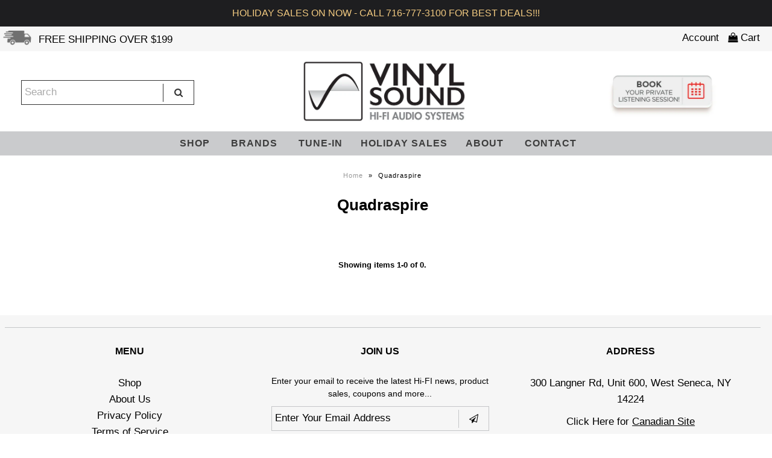

--- FILE ---
content_type: text/html; charset=utf-8
request_url: https://vinylsound.com/collections/quadraspire
body_size: 19107
content:
<!DOCTYPE html>
<!--[if lt IE 7 ]><html class="ie ie6" lang="en"> <![endif]-->
<!--[if IE 7 ]><html class="ie ie7" lang="en"> <![endif]-->
<!--[if IE 8 ]><html class="ie ie8" lang="en"> <![endif]-->
<!--[if (gte IE 9)|!(IE)]><!--><html lang="en"> <!--<![endif]-->
<head>
 
  <!-- Google Tag Manager -->
<script>(function(w,d,s,l,i){w[l]=w[l]||[];w[l].push({'gtm.start':
new Date().getTime(),event:'gtm.js'});var f=d.getElementsByTagName(s)[0],
j=d.createElement(s),dl=l!='dataLayer'?'&l='+l:'';j.async=true;j.src=
'https://www.googletagmanager.com/gtm.js?id='+i+dl;f.parentNode.insertBefore(j,f);
})(window,document,'script','dataLayer','GTM-MBKZXNV5');</script>
<!-- End Google Tag Manager -->

  <meta name="google-site-verification" content="LgVNG1W6Pq3NakKBljJFeVyZIpQVzA8SQf-kz-ZVZh0" />
  
  <!-- Google Web Fonts
================================================== -->

  
    

  
  

  
   

  
  

  
    

  
     

  
     

  
    

  
       

  
    

  
  

  
  

  
      

  
   

  
     

  
    

  
   


<meta property="og:type" content="website">
<meta property="og:title" content="Quadraspire">
<meta property="og:url" content="https://vinylsound.com/collections/quadraspire">


<meta property="og:image" content="http://vinylsound.com/cdn/shop/t/4/assets/logo.png?2851">
<meta property="og:image:secure_url" content="https://vinylsound.com/cdn/shop/t/4/assets/logo.png?2851">


<meta property="og:site_name" content="Vinyl Sound USA">



<meta name="twitter:card" content="summary">


<meta name="twitter:site" content="@">


<!-- /snippets/favicons.liquid -->
<!-- FAVICONS -->
<link rel="apple-touch-icon" sizes="57x57" href="//vinylsound.com/cdn/shop/t/4/assets/apple-touch-icon.png?v=96977560703977516461712482615">
<link rel="apple-touch-icon" sizes="60x60" href="//vinylsound.com/cdn/shop/t/4/assets/apple-touch-icon.png?v=96977560703977516461712482615">
<link rel="apple-touch-icon" sizes="72x72" href="//vinylsound.com/cdn/shop/t/4/assets/apple-touch-icon.png?v=96977560703977516461712482615">
<link rel="apple-touch-icon" sizes="76x76" href="//vinylsound.com/cdn/shop/t/4/assets/apple-touch-icon.png?v=96977560703977516461712482615">
<link rel="apple-touch-icon" sizes="114x114" href="//vinylsound.com/cdn/shop/t/4/assets/apple-touch-icon.png?v=96977560703977516461712482615">
<link rel="apple-touch-icon" sizes="120x120" href="//vinylsound.com/cdn/shop/t/4/assets/apple-touch-icon.png?v=96977560703977516461712482615">
<link rel="apple-touch-icon" sizes="144x144" href="//vinylsound.com/cdn/shop/t/4/assets/apple-touch-icon.png?v=96977560703977516461712482615">
<link rel="apple-touch-icon" sizes="152x152" href="//vinylsound.com/cdn/shop/t/4/assets/apple-touch-icon.png?v=96977560703977516461712482615">
<link rel="apple-touch-icon" sizes="180x180" href="//vinylsound.com/cdn/shop/t/4/assets/apple-touch-icon.png?v=96977560703977516461712482615">
<link rel="icon" type="image/png" href="//vinylsound.com/cdn/shop/t/4/assets/favicon-32x32.png?v=146306527087172849531712482615" sizes="32x32">
<link rel="icon" type="image/png" href="//vinylsound.com/cdn/shop/t/4/assets/favicon-194x194.png?2851" sizes="194x194">
<link rel="icon" type="image/png" href="//vinylsound.com/cdn/shop/t/4/assets/favicon-96x96.png?2851" sizes="96x96">
<link rel="icon" type="image/png" href="//vinylsound.com/cdn/shop/t/4/assets/android-chrome-192x192.png?2851" sizes="192x192">
<link rel="icon" type="image/png" href="//vinylsound.com/cdn/shop/t/4/assets/favicon.png?2851" sizes="16x16">
<link rel="manifest" href="//vinylsound.com/cdn/shop/t/4/assets/manifest.json?2851">
<link rel="shortcut icon" href="//vinylsound.com/cdn/shop/t/4/assets/favicon.ico?v=171543358137759033121712515021">
<meta name="apple-mobile-web-app-title" content="Vinyl Sound USA">
<meta name="application-name" content="Vinyl Sound USA">
<meta name="msapplication-TileColor" content="#da532c">
<meta name="msapplication-TileImage" content="//vinylsound.com/cdn/shop/t/4/assets/mstile-144x144.png?2851">
<meta name="msapplication-config" content="//vinylsound.com/cdn/shop/t/4/assets/browserconfig.xml?v=117287973556234682461765817215">
<meta name="theme-color" content="#ffffff">
<meta name="theme-color" content="#da532c">
  
<link rel="mask-icon" href="//vinylsound.com/cdn/shop/t/4/assets/safari-pinned-tab.svg?v=43633644823494203461712482616" color="#da532c">
  
  <!-- Meta -->
  <title>
    Quadraspire &ndash; Vinyl Sound USA
  </title>
  
  
  <link rel="canonical" href="https://vinylsound.com/collections/quadraspire" />

  <!-- Viewport -->
  <meta name="viewport" content="width=device-width, initial-scale=1, maximum-scale=1">
	<meta name="google-site-verification" content="lUMFXd8NYj4NjVej_eGdssuBz2_yJqSNyWybe0VDTkU" />
  <!-- CSS -->

  <link href="//vinylsound.com/cdn/shop/t/4/assets/stylesheet.css?v=958660564175557131765817215" rel="stylesheet" type="text/css" media="all" />  
  <link href="//vinylsound.com/cdn/shop/t/4/assets/queries.css?v=45647564160646040711712482628" rel="stylesheet" type="text/css" media="all" />
  <link href="//vinylsound.com/cdn/shop/t/4/assets/owl.carousel.min.css?v=70516089817612781961712482616" rel="stylesheet" type="text/css" media="all" />

  <!--[if lt IE 9]>
	<script src="//html5shim.googlecode.com/svn/trunk/html5.js"></script>
  <![endif]-->

  <!-- JS -->

  <script type="text/javascript" src="//ajax.googleapis.com/ajax/libs/jquery/2.2.4/jquery.min.js"></script>
  

  <script src="//vinylsound.com/cdn/shop/t/4/assets/theme.js?v=53428628623147025981720266834" type="text/javascript"></script>  
  <script src="//vinylsound.com/cdn/shop/t/4/assets/owl.carousel.js?v=52373305831238336551712482616" type="text/javascript"></script>  
  <script src="//vinylsound.com/cdn/shopifycloud/storefront/assets/themes_support/option_selection-b017cd28.js" type="text/javascript"></script>

      

  <script>window.performance && window.performance.mark && window.performance.mark('shopify.content_for_header.start');</script><meta name="google-site-verification" content="xxADSjCiJ15oiEPtZ2ShWWoGhrsD1b9ShBSAt_zwKdw">
<meta id="shopify-digital-wallet" name="shopify-digital-wallet" content="/87302930739/digital_wallets/dialog">
<meta name="shopify-checkout-api-token" content="81fa8a5051b148025960a6da10e6a8a6">
<meta id="in-context-paypal-metadata" data-shop-id="87302930739" data-venmo-supported="false" data-environment="production" data-locale="en_US" data-paypal-v4="true" data-currency="USD">
<link rel="alternate" type="application/atom+xml" title="Feed" href="/collections/quadraspire.atom" />
<link rel="alternate" type="application/json+oembed" href="https://vinylsound.com/collections/quadraspire.oembed">
<script async="async" src="/checkouts/internal/preloads.js?locale=en-US"></script>
<link rel="preconnect" href="https://shop.app" crossorigin="anonymous">
<script async="async" src="https://shop.app/checkouts/internal/preloads.js?locale=en-US&shop_id=87302930739" crossorigin="anonymous"></script>
<script id="apple-pay-shop-capabilities" type="application/json">{"shopId":87302930739,"countryCode":"US","currencyCode":"USD","merchantCapabilities":["supports3DS"],"merchantId":"gid:\/\/shopify\/Shop\/87302930739","merchantName":"Vinyl Sound USA","requiredBillingContactFields":["postalAddress","email","phone"],"requiredShippingContactFields":["postalAddress","email","phone"],"shippingType":"shipping","supportedNetworks":["visa","masterCard","amex","discover","elo","jcb"],"total":{"type":"pending","label":"Vinyl Sound USA","amount":"1.00"},"shopifyPaymentsEnabled":true,"supportsSubscriptions":true}</script>
<script id="shopify-features" type="application/json">{"accessToken":"81fa8a5051b148025960a6da10e6a8a6","betas":["rich-media-storefront-analytics"],"domain":"vinylsound.com","predictiveSearch":true,"shopId":87302930739,"locale":"en"}</script>
<script>var Shopify = Shopify || {};
Shopify.shop = "vinyl-sound-usa.myshopify.com";
Shopify.locale = "en";
Shopify.currency = {"active":"USD","rate":"1.0"};
Shopify.country = "US";
Shopify.theme = {"name":"Vantage","id":167504740659,"schema_name":"Vantage","schema_version":"5.3.2","theme_store_id":null,"role":"main"};
Shopify.theme.handle = "null";
Shopify.theme.style = {"id":null,"handle":null};
Shopify.cdnHost = "vinylsound.com/cdn";
Shopify.routes = Shopify.routes || {};
Shopify.routes.root = "/";</script>
<script type="module">!function(o){(o.Shopify=o.Shopify||{}).modules=!0}(window);</script>
<script>!function(o){function n(){var o=[];function n(){o.push(Array.prototype.slice.apply(arguments))}return n.q=o,n}var t=o.Shopify=o.Shopify||{};t.loadFeatures=n(),t.autoloadFeatures=n()}(window);</script>
<script>
  window.ShopifyPay = window.ShopifyPay || {};
  window.ShopifyPay.apiHost = "shop.app\/pay";
  window.ShopifyPay.redirectState = null;
</script>
<script id="shop-js-analytics" type="application/json">{"pageType":"collection"}</script>
<script defer="defer" async type="module" src="//vinylsound.com/cdn/shopifycloud/shop-js/modules/v2/client.init-shop-cart-sync_DtuiiIyl.en.esm.js"></script>
<script defer="defer" async type="module" src="//vinylsound.com/cdn/shopifycloud/shop-js/modules/v2/chunk.common_CUHEfi5Q.esm.js"></script>
<script type="module">
  await import("//vinylsound.com/cdn/shopifycloud/shop-js/modules/v2/client.init-shop-cart-sync_DtuiiIyl.en.esm.js");
await import("//vinylsound.com/cdn/shopifycloud/shop-js/modules/v2/chunk.common_CUHEfi5Q.esm.js");

  window.Shopify.SignInWithShop?.initShopCartSync?.({"fedCMEnabled":true,"windoidEnabled":true});

</script>
<script>
  window.Shopify = window.Shopify || {};
  if (!window.Shopify.featureAssets) window.Shopify.featureAssets = {};
  window.Shopify.featureAssets['shop-js'] = {"shop-cart-sync":["modules/v2/client.shop-cart-sync_DFoTY42P.en.esm.js","modules/v2/chunk.common_CUHEfi5Q.esm.js"],"init-fed-cm":["modules/v2/client.init-fed-cm_D2UNy1i2.en.esm.js","modules/v2/chunk.common_CUHEfi5Q.esm.js"],"init-shop-email-lookup-coordinator":["modules/v2/client.init-shop-email-lookup-coordinator_BQEe2rDt.en.esm.js","modules/v2/chunk.common_CUHEfi5Q.esm.js"],"shop-cash-offers":["modules/v2/client.shop-cash-offers_3CTtReFF.en.esm.js","modules/v2/chunk.common_CUHEfi5Q.esm.js","modules/v2/chunk.modal_BewljZkx.esm.js"],"shop-button":["modules/v2/client.shop-button_C6oxCjDL.en.esm.js","modules/v2/chunk.common_CUHEfi5Q.esm.js"],"init-windoid":["modules/v2/client.init-windoid_5pix8xhK.en.esm.js","modules/v2/chunk.common_CUHEfi5Q.esm.js"],"avatar":["modules/v2/client.avatar_BTnouDA3.en.esm.js"],"init-shop-cart-sync":["modules/v2/client.init-shop-cart-sync_DtuiiIyl.en.esm.js","modules/v2/chunk.common_CUHEfi5Q.esm.js"],"shop-toast-manager":["modules/v2/client.shop-toast-manager_BYv_8cH1.en.esm.js","modules/v2/chunk.common_CUHEfi5Q.esm.js"],"pay-button":["modules/v2/client.pay-button_FnF9EIkY.en.esm.js","modules/v2/chunk.common_CUHEfi5Q.esm.js"],"shop-login-button":["modules/v2/client.shop-login-button_CH1KUpOf.en.esm.js","modules/v2/chunk.common_CUHEfi5Q.esm.js","modules/v2/chunk.modal_BewljZkx.esm.js"],"init-customer-accounts-sign-up":["modules/v2/client.init-customer-accounts-sign-up_aj7QGgYS.en.esm.js","modules/v2/client.shop-login-button_CH1KUpOf.en.esm.js","modules/v2/chunk.common_CUHEfi5Q.esm.js","modules/v2/chunk.modal_BewljZkx.esm.js"],"init-shop-for-new-customer-accounts":["modules/v2/client.init-shop-for-new-customer-accounts_NbnYRf_7.en.esm.js","modules/v2/client.shop-login-button_CH1KUpOf.en.esm.js","modules/v2/chunk.common_CUHEfi5Q.esm.js","modules/v2/chunk.modal_BewljZkx.esm.js"],"init-customer-accounts":["modules/v2/client.init-customer-accounts_ppedhqCH.en.esm.js","modules/v2/client.shop-login-button_CH1KUpOf.en.esm.js","modules/v2/chunk.common_CUHEfi5Q.esm.js","modules/v2/chunk.modal_BewljZkx.esm.js"],"shop-follow-button":["modules/v2/client.shop-follow-button_CMIBBa6u.en.esm.js","modules/v2/chunk.common_CUHEfi5Q.esm.js","modules/v2/chunk.modal_BewljZkx.esm.js"],"lead-capture":["modules/v2/client.lead-capture_But0hIyf.en.esm.js","modules/v2/chunk.common_CUHEfi5Q.esm.js","modules/v2/chunk.modal_BewljZkx.esm.js"],"checkout-modal":["modules/v2/client.checkout-modal_BBxc70dQ.en.esm.js","modules/v2/chunk.common_CUHEfi5Q.esm.js","modules/v2/chunk.modal_BewljZkx.esm.js"],"shop-login":["modules/v2/client.shop-login_hM3Q17Kl.en.esm.js","modules/v2/chunk.common_CUHEfi5Q.esm.js","modules/v2/chunk.modal_BewljZkx.esm.js"],"payment-terms":["modules/v2/client.payment-terms_CAtGlQYS.en.esm.js","modules/v2/chunk.common_CUHEfi5Q.esm.js","modules/v2/chunk.modal_BewljZkx.esm.js"]};
</script>
<script>(function() {
  var isLoaded = false;
  function asyncLoad() {
    if (isLoaded) return;
    isLoaded = true;
    var urls = ["\/\/shopify.privy.com\/widget.js?shop=vinyl-sound-usa.myshopify.com","\/\/shopify.privy.com\/widget.js?shop=vinyl-sound-usa.myshopify.com","https:\/\/chimpstatic.com\/mcjs-connected\/js\/users\/0b21954e1c26c25985ac636be\/73376b86ae91e472ca42aa8f9.js?shop=vinyl-sound-usa.myshopify.com","https:\/\/cdn.shopify.com\/s\/files\/1\/0873\/0293\/0739\/t\/4\/assets\/affirmShopify.js?v=1733217487\u0026shop=vinyl-sound-usa.myshopify.com","https:\/\/cdn.hextom.com\/js\/quickannouncementbar.js?shop=vinyl-sound-usa.myshopify.com"];
    for (var i = 0; i < urls.length; i++) {
      var s = document.createElement('script');
      s.type = 'text/javascript';
      s.async = true;
      s.src = urls[i];
      var x = document.getElementsByTagName('script')[0];
      x.parentNode.insertBefore(s, x);
    }
  };
  if(window.attachEvent) {
    window.attachEvent('onload', asyncLoad);
  } else {
    window.addEventListener('load', asyncLoad, false);
  }
})();</script>
<script id="__st">var __st={"a":87302930739,"offset":-18000,"reqid":"d89c8db9-24a6-4ac8-9f93-fe8833a0aefa-1766533077","pageurl":"vinylsound.com\/collections\/quadraspire","u":"11978975d224","p":"collection","rtyp":"collection","rid":475036647731};</script>
<script>window.ShopifyPaypalV4VisibilityTracking = true;</script>
<script id="captcha-bootstrap">!function(){'use strict';const t='contact',e='account',n='new_comment',o=[[t,t],['blogs',n],['comments',n],[t,'customer']],c=[[e,'customer_login'],[e,'guest_login'],[e,'recover_customer_password'],[e,'create_customer']],r=t=>t.map((([t,e])=>`form[action*='/${t}']:not([data-nocaptcha='true']) input[name='form_type'][value='${e}']`)).join(','),a=t=>()=>t?[...document.querySelectorAll(t)].map((t=>t.form)):[];function s(){const t=[...o],e=r(t);return a(e)}const i='password',u='form_key',d=['recaptcha-v3-token','g-recaptcha-response','h-captcha-response',i],f=()=>{try{return window.sessionStorage}catch{return}},m='__shopify_v',_=t=>t.elements[u];function p(t,e,n=!1){try{const o=window.sessionStorage,c=JSON.parse(o.getItem(e)),{data:r}=function(t){const{data:e,action:n}=t;return t[m]||n?{data:e,action:n}:{data:t,action:n}}(c);for(const[e,n]of Object.entries(r))t.elements[e]&&(t.elements[e].value=n);n&&o.removeItem(e)}catch(o){console.error('form repopulation failed',{error:o})}}const l='form_type',E='cptcha';function T(t){t.dataset[E]=!0}const w=window,h=w.document,L='Shopify',v='ce_forms',y='captcha';let A=!1;((t,e)=>{const n=(g='f06e6c50-85a8-45c8-87d0-21a2b65856fe',I='https://cdn.shopify.com/shopifycloud/storefront-forms-hcaptcha/ce_storefront_forms_captcha_hcaptcha.v1.5.2.iife.js',D={infoText:'Protected by hCaptcha',privacyText:'Privacy',termsText:'Terms'},(t,e,n)=>{const o=w[L][v],c=o.bindForm;if(c)return c(t,g,e,D).then(n);var r;o.q.push([[t,g,e,D],n]),r=I,A||(h.body.append(Object.assign(h.createElement('script'),{id:'captcha-provider',async:!0,src:r})),A=!0)});var g,I,D;w[L]=w[L]||{},w[L][v]=w[L][v]||{},w[L][v].q=[],w[L][y]=w[L][y]||{},w[L][y].protect=function(t,e){n(t,void 0,e),T(t)},Object.freeze(w[L][y]),function(t,e,n,w,h,L){const[v,y,A,g]=function(t,e,n){const i=e?o:[],u=t?c:[],d=[...i,...u],f=r(d),m=r(i),_=r(d.filter((([t,e])=>n.includes(e))));return[a(f),a(m),a(_),s()]}(w,h,L),I=t=>{const e=t.target;return e instanceof HTMLFormElement?e:e&&e.form},D=t=>v().includes(t);t.addEventListener('submit',(t=>{const e=I(t);if(!e)return;const n=D(e)&&!e.dataset.hcaptchaBound&&!e.dataset.recaptchaBound,o=_(e),c=g().includes(e)&&(!o||!o.value);(n||c)&&t.preventDefault(),c&&!n&&(function(t){try{if(!f())return;!function(t){const e=f();if(!e)return;const n=_(t);if(!n)return;const o=n.value;o&&e.removeItem(o)}(t);const e=Array.from(Array(32),(()=>Math.random().toString(36)[2])).join('');!function(t,e){_(t)||t.append(Object.assign(document.createElement('input'),{type:'hidden',name:u})),t.elements[u].value=e}(t,e),function(t,e){const n=f();if(!n)return;const o=[...t.querySelectorAll(`input[type='${i}']`)].map((({name:t})=>t)),c=[...d,...o],r={};for(const[a,s]of new FormData(t).entries())c.includes(a)||(r[a]=s);n.setItem(e,JSON.stringify({[m]:1,action:t.action,data:r}))}(t,e)}catch(e){console.error('failed to persist form',e)}}(e),e.submit())}));const S=(t,e)=>{t&&!t.dataset[E]&&(n(t,e.some((e=>e===t))),T(t))};for(const o of['focusin','change'])t.addEventListener(o,(t=>{const e=I(t);D(e)&&S(e,y())}));const B=e.get('form_key'),M=e.get(l),P=B&&M;t.addEventListener('DOMContentLoaded',(()=>{const t=y();if(P)for(const e of t)e.elements[l].value===M&&p(e,B);[...new Set([...A(),...v().filter((t=>'true'===t.dataset.shopifyCaptcha))])].forEach((e=>S(e,t)))}))}(h,new URLSearchParams(w.location.search),n,t,e,['guest_login'])})(!0,!0)}();</script>
<script integrity="sha256-4kQ18oKyAcykRKYeNunJcIwy7WH5gtpwJnB7kiuLZ1E=" data-source-attribution="shopify.loadfeatures" defer="defer" src="//vinylsound.com/cdn/shopifycloud/storefront/assets/storefront/load_feature-a0a9edcb.js" crossorigin="anonymous"></script>
<script crossorigin="anonymous" defer="defer" src="//vinylsound.com/cdn/shopifycloud/storefront/assets/shopify_pay/storefront-65b4c6d7.js?v=20250812"></script>
<script data-source-attribution="shopify.dynamic_checkout.dynamic.init">var Shopify=Shopify||{};Shopify.PaymentButton=Shopify.PaymentButton||{isStorefrontPortableWallets:!0,init:function(){window.Shopify.PaymentButton.init=function(){};var t=document.createElement("script");t.src="https://vinylsound.com/cdn/shopifycloud/portable-wallets/latest/portable-wallets.en.js",t.type="module",document.head.appendChild(t)}};
</script>
<script data-source-attribution="shopify.dynamic_checkout.buyer_consent">
  function portableWalletsHideBuyerConsent(e){var t=document.getElementById("shopify-buyer-consent"),n=document.getElementById("shopify-subscription-policy-button");t&&n&&(t.classList.add("hidden"),t.setAttribute("aria-hidden","true"),n.removeEventListener("click",e))}function portableWalletsShowBuyerConsent(e){var t=document.getElementById("shopify-buyer-consent"),n=document.getElementById("shopify-subscription-policy-button");t&&n&&(t.classList.remove("hidden"),t.removeAttribute("aria-hidden"),n.addEventListener("click",e))}window.Shopify?.PaymentButton&&(window.Shopify.PaymentButton.hideBuyerConsent=portableWalletsHideBuyerConsent,window.Shopify.PaymentButton.showBuyerConsent=portableWalletsShowBuyerConsent);
</script>
<script data-source-attribution="shopify.dynamic_checkout.cart.bootstrap">document.addEventListener("DOMContentLoaded",(function(){function t(){return document.querySelector("shopify-accelerated-checkout-cart, shopify-accelerated-checkout")}if(t())Shopify.PaymentButton.init();else{new MutationObserver((function(e,n){t()&&(Shopify.PaymentButton.init(),n.disconnect())})).observe(document.body,{childList:!0,subtree:!0})}}));
</script>
<link id="shopify-accelerated-checkout-styles" rel="stylesheet" media="screen" href="https://vinylsound.com/cdn/shopifycloud/portable-wallets/latest/accelerated-checkout-backwards-compat.css" crossorigin="anonymous">
<style id="shopify-accelerated-checkout-cart">
        #shopify-buyer-consent {
  margin-top: 1em;
  display: inline-block;
  width: 100%;
}

#shopify-buyer-consent.hidden {
  display: none;
}

#shopify-subscription-policy-button {
  background: none;
  border: none;
  padding: 0;
  text-decoration: underline;
  font-size: inherit;
  cursor: pointer;
}

#shopify-subscription-policy-button::before {
  box-shadow: none;
}

      </style>

<script>window.performance && window.performance.mark && window.performance.mark('shopify.content_for_header.end');</script>

<link href="//vinylsound.com/cdn/shop/t/4/assets/v4.globo.filter.css?v=21770757372382955771712482616" rel="stylesheet" type="text/css" media="all" /><style media="screen">
  .product-thumbnail .loop-thumbnail:after{
    padding-top: 100% !important;
  }
</style>
<script>
  var GloboFilterConfig = {
    api: {
      filterUrl: "https://filter.globosoftware.net/filter"
    },
    shop: {
      name: "Vinyl Sound USA",
      url: "https://vinylsound.com",
      domain: "vinyl-sound-usa.myshopify.com",
    },
    moneyFormat: "${{amount}}",
    collectionId: 475036647731,
    collectionSort: "manual",
    currentTags: null,
    currentVendor: "",
    currentType: "",
    no_image_url: "https://cdn.shopify.com/s/images/themes/product-1.png",
    filterLayout: 1,
    showCount: 0,
    isLoadMore: false,
    themeStoreId:  459,
    filter_class: "gf-left swatch-round theme-store-id-459"
  };
</script>

<!-- /* Start: product Template */ -->
            <script id="productTemplate" type="template/html">
<div class="product-index desktop-4 tablet-half mobile-half" data-alpha="{!productTitle!}">
    <div class="product-index-inner">
        {!sale!}{!soldOut!}
        <div class="prod-image">
            <a href="/collections/quadraspire/products/{!productHandle!}" title="{!productTitle!}">
                <div class="reveal">
                    <img src="{!productFeaturedImage!}" alt="{!productTitle!}" />
                    
                </div>
            </a>
        </div>
        
    </div>
    <div class="product-info">
        <div class="product-info-inner">
            
            <span class="product-vendor">{!productVendor!}</span>
            
            <a href="/collections/quadraspire/products/{!productHandle!}"><span class="product-title">{!productTitle!}</span></a>
            <div class="price">
                {!productPrice!}{!productCompareAtPrice!}
            </div>
        </div>
    </div>
 </div>
</script>
<script id="productTemplate_soldOut" type="template/html"><div class="so icn">Sold Out</div></script>
<script id="productTemplate_sale" type="template/html"><div class="sale-item icn">Sale</div></script>
<script id="productTemplate_price" type="template/html"><div class="prod-price money">{!price!}</div></script>
<script id="productTemplate_comparePrice" type="template/html"><div class="was money">{!compare_at_price!}</div></script>
<script id="productTemplate_priceSale" type="template/html"><div class="onsale money">{!price!}</div></script>
            <!-- /* End: product Template */ -->

<!-- /* Start: filter Tree Template */ -->
<script id="filterTreeHTML" type="template/html">
  <h3 href="javascript:void(0)" class="gf-refine-toggle-mobile visible-xs" tabindex="0" aria-label="Filter by">
    <i class="ion-ios-settings"></i> Filter By    {!clearAll!}
  </h3>
  <div class="gf-filter-contents">
    {!selectedHTML!}{!filterHTML!}
  </div>
</script>

<script id="selectedHTML" type="template/html">
  <div class="gf-selection-wrapper">
    <div class="gf-block-title">
      <h3><span>Filter By</span></h3>
      <a href="javascript:;" onclick="clearAllFilter()" class="gf-refine-toggle">Clear All</a>
    </div>
    <div class="gf-block-content globo-selected-items">{!selectedItems!}</div>
  </div>
</script>

<script id="selectedItems" type="template/html">
  <div class="selected-item gf-option-label">
    <a href="javascript:" onclick="removeFilterValue({!filterOptionId!},{!id!})">
      <span class="selected-item">{!label!}: <strong>{!value!}</strong></span><span class="gf-clear"></span>
    </a>
  </div>
</script>

<script id="clearHTML" type="template/html">
  <a href="javascript:" class="gf-clear" onclick="removeFilter({!filterOptionId!})">Clear</a>
</script>

<script id="clearAllHTML" type="template/html">
  <a href="javascript:;" onclick="clearAllFilter()" class="gf-refine-toggle">Clear All</a>
</script>

<script id="filterHTML" type="template/html">
  <div class="gf-option-block {!style!} {!iscollapsed!}">
    <div class="gf-block-title">
      <h3><span>{!label!}</span><span class="js-status-icon ion-plus-round" aria-hidden="true"></span><span class="js-status-icon ion-minus-round" aria-hidden="true"></span></h3>
      {!clear!}
    </div>
    <div class="gf-block-content">
      <div class="gf-scroll {!scroll!}">
        {!ul!}
      </div>
    </div>
  </div>
</script>

<script id="filterCollectionItem" type="template/html">
  <li><a{!selected!} onclick="changeCollection({!id!}, '{!handle!}')" href="javascript:">{!value!}{!count!}</a></li>
</script>

<script id="filterCheckboxItem" type="template/html">
  <li><a{!selected!} onclick="toggleCheckboxFilter({!filterOptionId!},{!id!})" href="javascript:">{!value!}{!count!}</a></li>
</script>

<script id="filterRadioItem" type="template/html">
  <li><a{!selected!} onclick="toggleRadioFilter({!filterOptionId!},{!id!})" href="javascript:">{!value!}{!count!}</a></li>
</script>

<script id="filterSwatchItem" type="template/html">
  <li><a{!selected!} onclick="toggleCheckboxFilter({!filterOptionId!},{!id!})" href="javascript:" title="{!value!}">{!swatch!}</a></li>
</script>

<script id="filterRangeBlock" type="template/html">
  <div class="gf-range-inputs">
    <input class="gf-range-min" id="min-{!filterOptionId!}" value="{!valuemin!}" type="text">
    <span class="gf-range-split"> - </span>
    <input class="gf-range-max" id="max-{!filterOptionId!}" value="{!valuemax!}" type="text">
    <input class="gf-inputs" value="{!valuemin!}:{!valuemax!}" id="ranger-{!filterOptionId!}" name="filter[{!filterOptionId!}][]" type="hidden">
  </div>
  <div class="gf-range-slider" data-min="{!rangemin!}" data-max="{!rangemax!}" data-id="{!filterOptionId!}" data-attribute="{!filterOptionId!}" id="slider-{!filterOptionId!}"></div>
</script>
<!-- /* End: filter Tree Template */ -->
<!-- /* Start: pagination Template */ -->
<script id="filterPagination" type="template/html">
    <ul class="pagination">
        {!prevArrow!}
        {!firstPage!}
        {!prevSeperate!}
        {!prevPrevPage!}
        {!prevPage!}
        {!currentPage!}
        {!nextPage!}
        {!nextNextPage!}
        {!nextSeperate!}
        {!lastPage!}
        {!nextArrow!}
    </ul>
</script>
<script id="filterPagination_prevArrow" type="template/html">
    <li><a onclick="setPage({!page!})" href="javascript:;" rel="prev">&laquo;</a></li>
</script>
<script id="filterPagination_prevArrowDisabled" type="template/html">
    <li class="disabled"><span>&laquo;</span></li>
</script>
<script id="filterPagination_seperate" type="template/html">
    <li><span>…</span></li>
</script>
<script id="filterPagination_page" type="template/html">
    <li><a onclick="setPage({!page!})" href="javascript:">{!page!}</a></li>
</script>
<script id="filterPagination_pageActive" type="template/html">
    <li class="active"><span>{!page!}</span></li>
</script>
<script id="filterPagination_nextArrow" type="template/html">
    <li><a onclick="setPage({!page!})" href="javascript:;">&raquo;</a></li>
</script>
<script id="filterPagination_nextArrowDisabled" type="template/html">
    <li class="disabled"><span>&raquo;</span></li>
</script>
<!-- /* End: pagination Template */ -->
<!-- Include Resources -->
<script src="//vinylsound.com/cdn/shop/t/4/assets/v4.globo.filter.lib.js?v=137035461672769815751712482616" type="text/javascript"></script>
<!-- Initialize App -->
<script>
  var globofilter = new GloboFilter();
  globofilter.init();
</script>

<!-- Initialize & Customize Filter -->
<script>globofilter.initFilter();</script>




  
  <!-- wonderplugin js -->
  <script src="//vinylsound.com/cdn/shop/t/4/assets/wonderplugincarousel.js?v=111663772778611451811712482616" type="text/javascript"></script>
  <script src="//vinylsound.com/cdn/shop/t/4/assets/wonderplugincarouselskins.js?v=156491499851141693751712482616" type="text/javascript"></script>
  <!-- Favicon -->
  
  <link rel="shortcut icon" href="//vinylsound.com/cdn/shop/files/Vinyl_Sound_Favicon_32x32.jpg?v=1712445848" type="image/png" />
  
  <link href="//vinylsound.com/cdn/shop/t/4/assets/custom.css?v=158529916964603902111733217135" rel="stylesheet" type="text/css" media="all" />

  <!-- Fancy modal style -->
  <link rel="stylesheet" href="https://cdnjs.cloudflare.com/ajax/libs/fancybox/3.2.5/jquery.fancybox.min.css" />
  <script src="https://cdnjs.cloudflare.com/ajax/libs/fancybox/3.2.5/jquery.fancybox.min.js"></script>
<div id="shopify-section-filter-menu-settings" class="shopify-section"><style type="text/css">
/*  Filter Menu Color and Image Section CSS */</style>
<link href="//vinylsound.com/cdn/shop/t/4/assets/filter-menu.scss.css?v=106654652433799997301712515866" rel="stylesheet" type="text/css" media="all" />
<script src="//vinylsound.com/cdn/shop/t/4/assets/filter-menu.js?v=154541766503576895261712482628" type="text/javascript"></script>





</div>
 



<script src="//vinylsound.com/cdn/shop/t/4/assets/ActiveCampaign_Tracking.js?v=39006229567536126161712482615" type="text/javascript"></script>  
  
 
<!-- "snippets/pagefly-header.liquid" was not rendered, the associated app was uninstalled -->
 
<script>
	var Globo = Globo || {};
    var globoFormbuilderRecaptchaInit = function(){};
    Globo.FormBuilder = Globo.FormBuilder || {};
    Globo.FormBuilder.url = "https://form.globosoftware.net";
    Globo.FormBuilder.shop = {
        settings : {
            reCaptcha : {
                siteKey : ''
            },
            hideWaterMark : false,
            encryptionFormId : true,
            copyright: `Powered by Globo <a href="https://apps.shopify.com/form-builder-contact-form" target="_blank">Contact Form</a>`,
            scrollTop: true
        },
        pricing:{
            features:{
                fileUpload : 2,
                removeCopyright : false,
                bulkOrderForm: false,
                cartForm: false,
            }
        },
        configuration: {
            money_format:  "${{amount}}"
        },
        encryption_form_id : true
    };
    Globo.FormBuilder.forms = [];

    
    Globo.FormBuilder.page = {
        title : document.title,
        href : window.location.href,
        type: "collection"
    };
    Globo.FormBuilder.assetFormUrls = [];
            Globo.FormBuilder.assetFormUrls[76249] = "//vinylsound.com/cdn/shop/t/4/assets/globo.formbuilder.data.76249.js?v=124226287747022027281712482616";
            
</script>

<link rel="preload" href="//vinylsound.com/cdn/shop/t/4/assets/globo.formbuilder.css?v=163444510838697616571712482616" as="style" onload="this.onload=null;this.rel='stylesheet'">
<noscript><link rel="stylesheet" href="//vinylsound.com/cdn/shop/t/4/assets/globo.formbuilder.css?v=163444510838697616571712482616"></noscript>
<link rel="stylesheet" href="//vinylsound.com/cdn/shop/t/4/assets/globo.formbuilder.css?v=163444510838697616571712482616">


<script>
    Globo.FormBuilder.__webpack_public_path__ = "//vinylsound.com/cdn/shop/t/4/assets/"
</script>
<script src="//vinylsound.com/cdn/shop/t/4/assets/globo.formbuilder.index.js?v=70212497172952358611712482616" defer></script>


<!-- Affirm -->
<script>
_affirm_config = {
   public_api_key:  "0O6JB3GOSTCPC97T",
   script:          "https://cdn1.affirm.com/js/v2/affirm.js"
};
(function(l,g,m,e,a,f,b){var d,c=l[m]||{},h=document.createElement(f),n=document.getElementsByTagName(f)[0],k=function(a,b,c){return function(){a[b]._.push([c,arguments])}};c[e]=k(c,e,"set");d=c[e];c[a]={};c[a]._=[];d._=[];c[a][b]=k(c,a,b);a=0;for(b="set add save post open empty reset on off trigger ready setProduct".split(" ");a<b.length;a++)d[b[a]]=k(c,e,b[a]);a=0;for(b=["get","token","url","items"];a<b.length;a++)d[b[a]]=function(){};h.async=!0;h.src=g[f];n.parentNode.insertBefore(h,n);delete g[f];d(g);l[m]=c})(window,_affirm_config,"affirm","checkout","ui","script","ready");
// Use your live public API Key and https://cdn1.affirm.com/js/v2/affirm.js script to point to Affirm production environment.
</script>
<!-- End Affirm -->

<meta name="google-site-verification" content="xxADSjCiJ15oiEPtZ2ShWWoGhrsD1b9ShBSAt_zwKdw" />
<link href="https://monorail-edge.shopifysvc.com" rel="dns-prefetch">
<script>(function(){if ("sendBeacon" in navigator && "performance" in window) {try {var session_token_from_headers = performance.getEntriesByType('navigation')[0].serverTiming.find(x => x.name == '_s').description;} catch {var session_token_from_headers = undefined;}var session_cookie_matches = document.cookie.match(/_shopify_s=([^;]*)/);var session_token_from_cookie = session_cookie_matches && session_cookie_matches.length === 2 ? session_cookie_matches[1] : "";var session_token = session_token_from_headers || session_token_from_cookie || "";function handle_abandonment_event(e) {var entries = performance.getEntries().filter(function(entry) {return /monorail-edge.shopifysvc.com/.test(entry.name);});if (!window.abandonment_tracked && entries.length === 0) {window.abandonment_tracked = true;var currentMs = Date.now();var navigation_start = performance.timing.navigationStart;var payload = {shop_id: 87302930739,url: window.location.href,navigation_start,duration: currentMs - navigation_start,session_token,page_type: "collection"};window.navigator.sendBeacon("https://monorail-edge.shopifysvc.com/v1/produce", JSON.stringify({schema_id: "online_store_buyer_site_abandonment/1.1",payload: payload,metadata: {event_created_at_ms: currentMs,event_sent_at_ms: currentMs}}));}}window.addEventListener('pagehide', handle_abandonment_event);}}());</script>
<script id="web-pixels-manager-setup">(function e(e,d,r,n,o){if(void 0===o&&(o={}),!Boolean(null===(a=null===(i=window.Shopify)||void 0===i?void 0:i.analytics)||void 0===a?void 0:a.replayQueue)){var i,a;window.Shopify=window.Shopify||{};var t=window.Shopify;t.analytics=t.analytics||{};var s=t.analytics;s.replayQueue=[],s.publish=function(e,d,r){return s.replayQueue.push([e,d,r]),!0};try{self.performance.mark("wpm:start")}catch(e){}var l=function(){var e={modern:/Edge?\/(1{2}[4-9]|1[2-9]\d|[2-9]\d{2}|\d{4,})\.\d+(\.\d+|)|Firefox\/(1{2}[4-9]|1[2-9]\d|[2-9]\d{2}|\d{4,})\.\d+(\.\d+|)|Chrom(ium|e)\/(9{2}|\d{3,})\.\d+(\.\d+|)|(Maci|X1{2}).+ Version\/(15\.\d+|(1[6-9]|[2-9]\d|\d{3,})\.\d+)([,.]\d+|)( \(\w+\)|)( Mobile\/\w+|) Safari\/|Chrome.+OPR\/(9{2}|\d{3,})\.\d+\.\d+|(CPU[ +]OS|iPhone[ +]OS|CPU[ +]iPhone|CPU IPhone OS|CPU iPad OS)[ +]+(15[._]\d+|(1[6-9]|[2-9]\d|\d{3,})[._]\d+)([._]\d+|)|Android:?[ /-](13[3-9]|1[4-9]\d|[2-9]\d{2}|\d{4,})(\.\d+|)(\.\d+|)|Android.+Firefox\/(13[5-9]|1[4-9]\d|[2-9]\d{2}|\d{4,})\.\d+(\.\d+|)|Android.+Chrom(ium|e)\/(13[3-9]|1[4-9]\d|[2-9]\d{2}|\d{4,})\.\d+(\.\d+|)|SamsungBrowser\/([2-9]\d|\d{3,})\.\d+/,legacy:/Edge?\/(1[6-9]|[2-9]\d|\d{3,})\.\d+(\.\d+|)|Firefox\/(5[4-9]|[6-9]\d|\d{3,})\.\d+(\.\d+|)|Chrom(ium|e)\/(5[1-9]|[6-9]\d|\d{3,})\.\d+(\.\d+|)([\d.]+$|.*Safari\/(?![\d.]+ Edge\/[\d.]+$))|(Maci|X1{2}).+ Version\/(10\.\d+|(1[1-9]|[2-9]\d|\d{3,})\.\d+)([,.]\d+|)( \(\w+\)|)( Mobile\/\w+|) Safari\/|Chrome.+OPR\/(3[89]|[4-9]\d|\d{3,})\.\d+\.\d+|(CPU[ +]OS|iPhone[ +]OS|CPU[ +]iPhone|CPU IPhone OS|CPU iPad OS)[ +]+(10[._]\d+|(1[1-9]|[2-9]\d|\d{3,})[._]\d+)([._]\d+|)|Android:?[ /-](13[3-9]|1[4-9]\d|[2-9]\d{2}|\d{4,})(\.\d+|)(\.\d+|)|Mobile Safari.+OPR\/([89]\d|\d{3,})\.\d+\.\d+|Android.+Firefox\/(13[5-9]|1[4-9]\d|[2-9]\d{2}|\d{4,})\.\d+(\.\d+|)|Android.+Chrom(ium|e)\/(13[3-9]|1[4-9]\d|[2-9]\d{2}|\d{4,})\.\d+(\.\d+|)|Android.+(UC? ?Browser|UCWEB|U3)[ /]?(15\.([5-9]|\d{2,})|(1[6-9]|[2-9]\d|\d{3,})\.\d+)\.\d+|SamsungBrowser\/(5\.\d+|([6-9]|\d{2,})\.\d+)|Android.+MQ{2}Browser\/(14(\.(9|\d{2,})|)|(1[5-9]|[2-9]\d|\d{3,})(\.\d+|))(\.\d+|)|K[Aa][Ii]OS\/(3\.\d+|([4-9]|\d{2,})\.\d+)(\.\d+|)/},d=e.modern,r=e.legacy,n=navigator.userAgent;return n.match(d)?"modern":n.match(r)?"legacy":"unknown"}(),u="modern"===l?"modern":"legacy",c=(null!=n?n:{modern:"",legacy:""})[u],f=function(e){return[e.baseUrl,"/wpm","/b",e.hashVersion,"modern"===e.buildTarget?"m":"l",".js"].join("")}({baseUrl:d,hashVersion:r,buildTarget:u}),m=function(e){var d=e.version,r=e.bundleTarget,n=e.surface,o=e.pageUrl,i=e.monorailEndpoint;return{emit:function(e){var a=e.status,t=e.errorMsg,s=(new Date).getTime(),l=JSON.stringify({metadata:{event_sent_at_ms:s},events:[{schema_id:"web_pixels_manager_load/3.1",payload:{version:d,bundle_target:r,page_url:o,status:a,surface:n,error_msg:t},metadata:{event_created_at_ms:s}}]});if(!i)return console&&console.warn&&console.warn("[Web Pixels Manager] No Monorail endpoint provided, skipping logging."),!1;try{return self.navigator.sendBeacon.bind(self.navigator)(i,l)}catch(e){}var u=new XMLHttpRequest;try{return u.open("POST",i,!0),u.setRequestHeader("Content-Type","text/plain"),u.send(l),!0}catch(e){return console&&console.warn&&console.warn("[Web Pixels Manager] Got an unhandled error while logging to Monorail."),!1}}}}({version:r,bundleTarget:l,surface:e.surface,pageUrl:self.location.href,monorailEndpoint:e.monorailEndpoint});try{o.browserTarget=l,function(e){var d=e.src,r=e.async,n=void 0===r||r,o=e.onload,i=e.onerror,a=e.sri,t=e.scriptDataAttributes,s=void 0===t?{}:t,l=document.createElement("script"),u=document.querySelector("head"),c=document.querySelector("body");if(l.async=n,l.src=d,a&&(l.integrity=a,l.crossOrigin="anonymous"),s)for(var f in s)if(Object.prototype.hasOwnProperty.call(s,f))try{l.dataset[f]=s[f]}catch(e){}if(o&&l.addEventListener("load",o),i&&l.addEventListener("error",i),u)u.appendChild(l);else{if(!c)throw new Error("Did not find a head or body element to append the script");c.appendChild(l)}}({src:f,async:!0,onload:function(){if(!function(){var e,d;return Boolean(null===(d=null===(e=window.Shopify)||void 0===e?void 0:e.analytics)||void 0===d?void 0:d.initialized)}()){var d=window.webPixelsManager.init(e)||void 0;if(d){var r=window.Shopify.analytics;r.replayQueue.forEach((function(e){var r=e[0],n=e[1],o=e[2];d.publishCustomEvent(r,n,o)})),r.replayQueue=[],r.publish=d.publishCustomEvent,r.visitor=d.visitor,r.initialized=!0}}},onerror:function(){return m.emit({status:"failed",errorMsg:"".concat(f," has failed to load")})},sri:function(e){var d=/^sha384-[A-Za-z0-9+/=]+$/;return"string"==typeof e&&d.test(e)}(c)?c:"",scriptDataAttributes:o}),m.emit({status:"loading"})}catch(e){m.emit({status:"failed",errorMsg:(null==e?void 0:e.message)||"Unknown error"})}}})({shopId: 87302930739,storefrontBaseUrl: "https://vinylsound.com",extensionsBaseUrl: "https://extensions.shopifycdn.com/cdn/shopifycloud/web-pixels-manager",monorailEndpoint: "https://monorail-edge.shopifysvc.com/unstable/produce_batch",surface: "storefront-renderer",enabledBetaFlags: ["2dca8a86","a0d5f9d2"],webPixelsConfigList: [{"id":"955416883","configuration":"{\"config\":\"{\\\"pixel_id\\\":\\\"AW-16646276949\\\",\\\"target_country\\\":\\\"US\\\",\\\"gtag_events\\\":[{\\\"type\\\":\\\"begin_checkout\\\",\\\"action_label\\\":\\\"AW-16646276949\\\/vngpCPuMy-wZENWOyIE-\\\"},{\\\"type\\\":\\\"search\\\",\\\"action_label\\\":\\\"AW-16646276949\\\/uK0wCPWMy-wZENWOyIE-\\\"},{\\\"type\\\":\\\"view_item\\\",\\\"action_label\\\":[\\\"AW-16646276949\\\/eiZ9CPKMy-wZENWOyIE-\\\",\\\"MC-BP3B7VPBZK\\\"]},{\\\"type\\\":\\\"purchase\\\",\\\"action_label\\\":[\\\"AW-16646276949\\\/FzAaCOyMy-wZENWOyIE-\\\",\\\"MC-BP3B7VPBZK\\\"]},{\\\"type\\\":\\\"page_view\\\",\\\"action_label\\\":[\\\"AW-16646276949\\\/m2zRCO-My-wZENWOyIE-\\\",\\\"MC-BP3B7VPBZK\\\"]},{\\\"type\\\":\\\"add_payment_info\\\",\\\"action_label\\\":\\\"AW-16646276949\\\/VLIGCP6My-wZENWOyIE-\\\"},{\\\"type\\\":\\\"add_to_cart\\\",\\\"action_label\\\":\\\"AW-16646276949\\\/xhO3CPiMy-wZENWOyIE-\\\"}],\\\"enable_monitoring_mode\\\":false}\"}","eventPayloadVersion":"v1","runtimeContext":"OPEN","scriptVersion":"b2a88bafab3e21179ed38636efcd8a93","type":"APP","apiClientId":1780363,"privacyPurposes":[],"dataSharingAdjustments":{"protectedCustomerApprovalScopes":["read_customer_address","read_customer_email","read_customer_name","read_customer_personal_data","read_customer_phone"]}},{"id":"shopify-app-pixel","configuration":"{}","eventPayloadVersion":"v1","runtimeContext":"STRICT","scriptVersion":"0450","apiClientId":"shopify-pixel","type":"APP","privacyPurposes":["ANALYTICS","MARKETING"]},{"id":"shopify-custom-pixel","eventPayloadVersion":"v1","runtimeContext":"LAX","scriptVersion":"0450","apiClientId":"shopify-pixel","type":"CUSTOM","privacyPurposes":["ANALYTICS","MARKETING"]}],isMerchantRequest: false,initData: {"shop":{"name":"Vinyl Sound USA","paymentSettings":{"currencyCode":"USD"},"myshopifyDomain":"vinyl-sound-usa.myshopify.com","countryCode":"US","storefrontUrl":"https:\/\/vinylsound.com"},"customer":null,"cart":null,"checkout":null,"productVariants":[],"purchasingCompany":null},},"https://vinylsound.com/cdn","da62cc92w68dfea28pcf9825a4m392e00d0",{"modern":"","legacy":""},{"shopId":"87302930739","storefrontBaseUrl":"https:\/\/vinylsound.com","extensionBaseUrl":"https:\/\/extensions.shopifycdn.com\/cdn\/shopifycloud\/web-pixels-manager","surface":"storefront-renderer","enabledBetaFlags":"[\"2dca8a86\", \"a0d5f9d2\"]","isMerchantRequest":"false","hashVersion":"da62cc92w68dfea28pcf9825a4m392e00d0","publish":"custom","events":"[[\"page_viewed\",{}],[\"collection_viewed\",{\"collection\":{\"id\":\"475036647731\",\"title\":\"Quadraspire\",\"productVariants\":[]}}]]"});</script><script>
  window.ShopifyAnalytics = window.ShopifyAnalytics || {};
  window.ShopifyAnalytics.meta = window.ShopifyAnalytics.meta || {};
  window.ShopifyAnalytics.meta.currency = 'USD';
  var meta = {"products":[],"page":{"pageType":"collection","resourceType":"collection","resourceId":475036647731,"requestId":"d89c8db9-24a6-4ac8-9f93-fe8833a0aefa-1766533077"}};
  for (var attr in meta) {
    window.ShopifyAnalytics.meta[attr] = meta[attr];
  }
</script>
<script class="analytics">
  (function () {
    var customDocumentWrite = function(content) {
      var jquery = null;

      if (window.jQuery) {
        jquery = window.jQuery;
      } else if (window.Checkout && window.Checkout.$) {
        jquery = window.Checkout.$;
      }

      if (jquery) {
        jquery('body').append(content);
      }
    };

    var hasLoggedConversion = function(token) {
      if (token) {
        return document.cookie.indexOf('loggedConversion=' + token) !== -1;
      }
      return false;
    }

    var setCookieIfConversion = function(token) {
      if (token) {
        var twoMonthsFromNow = new Date(Date.now());
        twoMonthsFromNow.setMonth(twoMonthsFromNow.getMonth() + 2);

        document.cookie = 'loggedConversion=' + token + '; expires=' + twoMonthsFromNow;
      }
    }

    var trekkie = window.ShopifyAnalytics.lib = window.trekkie = window.trekkie || [];
    if (trekkie.integrations) {
      return;
    }
    trekkie.methods = [
      'identify',
      'page',
      'ready',
      'track',
      'trackForm',
      'trackLink'
    ];
    trekkie.factory = function(method) {
      return function() {
        var args = Array.prototype.slice.call(arguments);
        args.unshift(method);
        trekkie.push(args);
        return trekkie;
      };
    };
    for (var i = 0; i < trekkie.methods.length; i++) {
      var key = trekkie.methods[i];
      trekkie[key] = trekkie.factory(key);
    }
    trekkie.load = function(config) {
      trekkie.config = config || {};
      trekkie.config.initialDocumentCookie = document.cookie;
      var first = document.getElementsByTagName('script')[0];
      var script = document.createElement('script');
      script.type = 'text/javascript';
      script.onerror = function(e) {
        var scriptFallback = document.createElement('script');
        scriptFallback.type = 'text/javascript';
        scriptFallback.onerror = function(error) {
                var Monorail = {
      produce: function produce(monorailDomain, schemaId, payload) {
        var currentMs = new Date().getTime();
        var event = {
          schema_id: schemaId,
          payload: payload,
          metadata: {
            event_created_at_ms: currentMs,
            event_sent_at_ms: currentMs
          }
        };
        return Monorail.sendRequest("https://" + monorailDomain + "/v1/produce", JSON.stringify(event));
      },
      sendRequest: function sendRequest(endpointUrl, payload) {
        // Try the sendBeacon API
        if (window && window.navigator && typeof window.navigator.sendBeacon === 'function' && typeof window.Blob === 'function' && !Monorail.isIos12()) {
          var blobData = new window.Blob([payload], {
            type: 'text/plain'
          });

          if (window.navigator.sendBeacon(endpointUrl, blobData)) {
            return true;
          } // sendBeacon was not successful

        } // XHR beacon

        var xhr = new XMLHttpRequest();

        try {
          xhr.open('POST', endpointUrl);
          xhr.setRequestHeader('Content-Type', 'text/plain');
          xhr.send(payload);
        } catch (e) {
          console.log(e);
        }

        return false;
      },
      isIos12: function isIos12() {
        return window.navigator.userAgent.lastIndexOf('iPhone; CPU iPhone OS 12_') !== -1 || window.navigator.userAgent.lastIndexOf('iPad; CPU OS 12_') !== -1;
      }
    };
    Monorail.produce('monorail-edge.shopifysvc.com',
      'trekkie_storefront_load_errors/1.1',
      {shop_id: 87302930739,
      theme_id: 167504740659,
      app_name: "storefront",
      context_url: window.location.href,
      source_url: "//vinylsound.com/cdn/s/trekkie.storefront.8f32c7f0b513e73f3235c26245676203e1209161.min.js"});

        };
        scriptFallback.async = true;
        scriptFallback.src = '//vinylsound.com/cdn/s/trekkie.storefront.8f32c7f0b513e73f3235c26245676203e1209161.min.js';
        first.parentNode.insertBefore(scriptFallback, first);
      };
      script.async = true;
      script.src = '//vinylsound.com/cdn/s/trekkie.storefront.8f32c7f0b513e73f3235c26245676203e1209161.min.js';
      first.parentNode.insertBefore(script, first);
    };
    trekkie.load(
      {"Trekkie":{"appName":"storefront","development":false,"defaultAttributes":{"shopId":87302930739,"isMerchantRequest":null,"themeId":167504740659,"themeCityHash":"12518173122403336918","contentLanguage":"en","currency":"USD","eventMetadataId":"df69f2bd-dcc6-4df5-9c95-ada9e7001bb4"},"isServerSideCookieWritingEnabled":true,"monorailRegion":"shop_domain","enabledBetaFlags":["65f19447"]},"Session Attribution":{},"S2S":{"facebookCapiEnabled":false,"source":"trekkie-storefront-renderer","apiClientId":580111}}
    );

    var loaded = false;
    trekkie.ready(function() {
      if (loaded) return;
      loaded = true;

      window.ShopifyAnalytics.lib = window.trekkie;

      var originalDocumentWrite = document.write;
      document.write = customDocumentWrite;
      try { window.ShopifyAnalytics.merchantGoogleAnalytics.call(this); } catch(error) {};
      document.write = originalDocumentWrite;

      window.ShopifyAnalytics.lib.page(null,{"pageType":"collection","resourceType":"collection","resourceId":475036647731,"requestId":"d89c8db9-24a6-4ac8-9f93-fe8833a0aefa-1766533077","shopifyEmitted":true});

      var match = window.location.pathname.match(/checkouts\/(.+)\/(thank_you|post_purchase)/)
      var token = match? match[1]: undefined;
      if (!hasLoggedConversion(token)) {
        setCookieIfConversion(token);
        window.ShopifyAnalytics.lib.track("Viewed Product Category",{"currency":"USD","category":"Collection: quadraspire","collectionName":"quadraspire","collectionId":475036647731,"nonInteraction":true},undefined,undefined,{"shopifyEmitted":true});
      }
    });


        var eventsListenerScript = document.createElement('script');
        eventsListenerScript.async = true;
        eventsListenerScript.src = "//vinylsound.com/cdn/shopifycloud/storefront/assets/shop_events_listener-3da45d37.js";
        document.getElementsByTagName('head')[0].appendChild(eventsListenerScript);

})();</script>
<script
  defer
  src="https://vinylsound.com/cdn/shopifycloud/perf-kit/shopify-perf-kit-2.1.2.min.js"
  data-application="storefront-renderer"
  data-shop-id="87302930739"
  data-render-region="gcp-us-central1"
  data-page-type="collection"
  data-theme-instance-id="167504740659"
  data-theme-name="Vantage"
  data-theme-version="5.3.2"
  data-monorail-region="shop_domain"
  data-resource-timing-sampling-rate="10"
  data-shs="true"
  data-shs-beacon="true"
  data-shs-export-with-fetch="true"
  data-shs-logs-sample-rate="1"
  data-shs-beacon-endpoint="https://vinylsound.com/api/collect"
></script>
</head> 

<body class="gf-left swatch-round gridlock shifter shifter-left ">

  <!-- Google Tag Manager (noscript) -->
<noscript><iframe src="https://www.googletagmanager.com/ns.html?id=GTM-MBKZXNV5"
height="0" width="0" style="display:none;visibility:hidden"></iframe></noscript>
<!-- End Google Tag Manager (noscript) -->
  
   <div id="shopify-section-mobile-navigation" class="shopify-section"><nav class="shifter-navigation no-fouc" data-section-id="mobile-navigation" data-section-type="mobile-navigation">
  <div class="mobile-nav-logo">
    <a href="/"><img src="//vinylsound.com/cdn/shop/t/4/assets/small_logo1.png?v=147639090065790881721712482616"></a>
  </div>
  <form action="/search" method="get" class="search-form">
    <input type="text" name="q" id="q" class="search-field" placeholder="Search" />
    <button type="submit"><i class="fa fa-search"></i></button>
  </form>

  <div class="clear"></div>

  <ul id="accordion">
    
      
        <li class="accordion-toggle has_sub_menu li_class" aria-haspopup="true" aria-expanded="false"><a href="#">SHOP</a></li>
        <div class="accordion-content">
          <span class="menu_back"> Back</span>
          <ul class="sub">
            
            
            <li><a href="/collections/speakers">Speakers</a></li>
            
            
            
            <li><a href="/collections/amplifiers">Amplifiers</a></li>
            
            
            
            <li><a href="/collections/analog">Analog</a></li>
            
            
            
            <li><a href="/collections/digital">Digital</a></li>
            
            
            
            <li><a href="/collections/racks">Racks</a></li>
            
            
            
            <li><a href="/pages/categories">All Categories...</a></li>
            
            
          </ul>
        </div>
      
    
      
        <li class="accordion-toggle has_sub_menu li_class" aria-haspopup="true" aria-expanded="false"><a href="#">BRANDS</a></li>
        <div class="accordion-content">
          <span class="menu_back"> Back</span>
          <ul class="sub">
            
            
            <li><a href="/collections/castle">Castle</a></li>
            
            
            
            <li><a href="/collections/wharfedale">Wharfedale</a></li>
            
            
            
            <li><a href="/collections/rega">Rega</a></li>
            
            
            
            <li><a href="/collections/mobile-fidelity">Mobile Fidelity</a></li>
            
            
            
            <li><a href="/collections/dynaudio">Dynaudio</a></li>
            
            
            
            <li><a href="/collections/accuphase">Accuphase</a></li>
            
            
            
            <li><a href="https://vinylsound.com/collections/devore-fidelity">Devore Fidelity</a></li>
            
            
            
            <li><a href="https://vinylsound.com/collections/gold-note">Gold Note</a></li>
            
            
            
            <li><a href="/collections/hegel">Hegel</a></li>
            
            
            
            <li><a href="https://vinylsound.com/collections/hifirose">HIFIRose</a></li>
            
            
            
            <li><a href="https://vinylsound.com/collections/nad">NAD</a></li>
            
            
            
            <li><a href="/pages/brands">All Brands...</a></li>
            
            
          </ul>
        </div>
      
    
      
        <li class="accordion-toggle has_sub_menu li_class" aria-haspopup="true" aria-expanded="false"><a href="#">TUNE-IN</a></li>
        <div class="accordion-content">
          <span class="menu_back"> Back</span>
          <ul class="sub">
            
            
            <li><a href="/pages/vinyl-sound-podcast">Vinyl Sound Podcast</a></li>
            
            
          </ul>
        </div>
      
    
      
        <li class="li_class"><a href="/collections/sales">HOLIDAY SALES</a></li>
      
    
      
        <li class="accordion-toggle has_sub_menu li_class" aria-haspopup="true" aria-expanded="false"><a href="#">ABOUT</a></li>
        <div class="accordion-content">
          <span class="menu_back"> Back</span>
          <ul class="sub">
            
            
            <li><a href="/pages/about-us">About Us</a></li>
            
            
            
            <li><a href="/pages/store-pictures">Store Pictures</a></li>
            
            
            
            <li><a href="/pages/price-match-guarantee">Price Match Guarantee</a></li>
            
            
          </ul>
        </div>
      
    
      
        <li class="accordion-toggle has_sub_menu li_class" aria-haspopup="true" aria-expanded="false"><a href="#">CONTACT</a></li>
        <div class="accordion-content">
          <span class="menu_back"> Back</span>
          <ul class="sub">
            
            
            <li><a href="/pages/hours-location">Contact Us</a></li>
            
            
            
            <li><a href="/pages/jobs">Jobs</a></li>
            
            
          </ul>
        </div>
      
    
    
  </ul>
  <div class="mobile-nav-phone">
    <a href="tel:(716) 777-3100" class='qauic'><img src="//vinylsound.com/cdn/shop/t/4/assets/united-states.png?v=70975962461493581481712482616"><span>(716) 777-3100</span></a>
  
    <div class="hs-bldo">
      <a href="https://vinylsound.ca/" target="_blank" class="hs--cs">
        Click here to visit <u>Canadian Site</u> <img src="//vinylsound.com/cdn/shop/t/4/assets/canada.png?v=131808163963800859001712482615" class="hs-flag-adjust"
      ></a>
    </div>
   
  </div>
   <div class="mobile-nav-phone">
       <button class="cis" data-url="https://calendly.com/sales-387">
            
            <img  width="65%" src="https://cdn.shopify.com/s/files/1/0116/1773/0617/files/thumbnail_Vinyl_Sound_Book_Your_Listening_Session_button.png?13387946219227016059" alt="button">
            </button>
    </div>
</nav>



</div>
  <div class="shifter-page">
    <div id="wrapper">
    <div id="shopify-section-header" class="shopify-section"><div class="header-section" data-section-id="header" data-section-type="header-section">
  <div class="mobile_sticky_header">
    <div class="mos_notification">
      <span
        ><img
          style="max-width:40px"
          src="https://cdn.shopify.com/s/files/1/0116/1773/0617/files/1.png?16483459547470287478"
        >
        FREE SHIPPING OVER $199
      </span>
    </div>
    <div class="mos_call">
      <!--
        <div class="mos_search">
            <a href="/search"><i class="fa fa-search"></i></a>
        </div>
      -->
      <div class="mos_phone">
        <span class="mobile-phone">
          <i class="fa fa-phone" aria-hidden="true"></i>
        </span>
      </div>
      <div class="remodal" data-remodal-id="mobile-phone">
        <ul>
          <li>
            <a href="tel:(716) 777-3100" class='hs--csmdsjhdjshdjhsh'><img src="//vinylsound.com/cdn/shop/t/4/assets/united-states.png?v=70975962461493581481712482616" ><span>(716) 777-3100</span></a>
          </li>
        </ul>
      </div>
    </div>

    <div class="mos_logo">
      <a href="/" class="mos_big_logo"><img src="//vinylsound.com/cdn/shop/t/4/assets/logo_1.png?v=168850569209573420831712482616"></a>
      <a href="/" class="mos_small_logo"><img src="//vinylsound.com/cdn/shop/t/4/assets/small_logo1.png?v=147639090065790881721712482616"></a>
    </div>

    <div class="mos_utility">
      <div class="mos_cart">
        <a href="/cart">
          
            <i class="fa fa-shopping-bag" aria-hidden="true"></i>
          
          <span class="cart-count">
            
          </span>
        </a>
      </div>

      <div class="mos_button">
        <a herf="javascript:;" class="mos_button_trigger"
          ><span class="shifter-handle"><i class="fa fa-bars"></i></span
        ></a>
      </div>
      <div style="clear:both;"></div>
    </div>
    <div style="clear:both;"></div>
  </div>
  <div id="top-bar">
    
      <div class="gridlock-fluid">
        <div class="row">
    
    <div class="row">
      <div class="tablet-hide mobile-hide desktop-6  tablet-6 mobile-3">
        <p>
          &nbsp;&nbsp;<span
            ><img
              style="max-width:50px"
              src="https://cdn.shopify.com/s/files/1/0116/1773/0617/files/1.png?16483459547470287478"
          ></span>
            &nbsp;FREE SHIPPING OVER $199
        </p>
      </div>
      
        <ul id="cart" class=" desktop-6 tablet-hide mobile-hide">
  
  
  
  <li><a href="/account/login">Account</a></li>
  
  
  <li>
    <a href="/cart">
      
        <i class="fa fa-shopping-bag" aria-hidden="true"></i>
       
      Cart
      <span class="cart-count">
        
      </span>
      
    </a>
  </li>
</ul>

      
    </div>

    
      </div>
      </div>
    
  </div>
  <div id="mobile-header">
    <div class="row">
      <ul id="mobile-menu" class="mobile-3">
        <li>
          <span class="shifter-handle"><i class="fa fa-bars" aria-hidden="true"></i></span>
        </li>
        <li>
          <a href="/search"><i class="fa fa-search"></i></a>
        </li>
        
          
            <li>
              <a href="/account/login"><i class="fa fa-user"></i></a>
            </li>
          
        
        <li>
          <a href="/cart"><i class="fa fa-shopping-bag" aria-hidden="true"></i>
            <span class="cart-count"></span></a
          >
        </li>
      </ul>
    </div>
  </div>

  <div
    id="header-wrapper"
    class=" block-header"
  >
    
      <div class="gridlock-fluid">
        <div class="row">
    
    <div id="header" class="row">
      
        
  

            <div id="search" class="desktop-3 tablet-hide mobile-hide">            
              
              <form action="/search" method="get" class="search-form">              
                <input type="text" name="q" id="q" class="search-field" placeholder="Search" />
                <button type="submit"><i class="fa fa-search"></i></button>
              </form>
              
            </div>

            <div id="logo" class="desktop-6 tablet-6 mobile-3">
              
<a href="/"><img src="//vinylsound.com/cdn/shop/files/Vinyl_Sound_logo_600x.png?v=1712445942" itemprop="logo"></a>
                
            </div>

            

  
      
      <div id="custom_links_header" class="desktop-3 tablet-hide mobile-hide">
        <button class="cis" data-url="https://calendly.com/sales-387">
          <img
            class="button_image"
            width="65%"
            src="https://cdn.shopify.com/s/files/1/0116/1773/0617/files/thumbnail_Vinyl_Sound_Book_Your_Listening_Session_button_430x.webp"
            alt="button"
          >
        </button>
        
      </div>
    </div>
    <!-- End Header -->

    
      
      <div class="nav-container">
        <div class="row tablet-hide" id="navigation-wrapper">
          <div class="navigation desktop-12" role="navigation">
            <ul class="nav">
  
  
  <li class="dropdown has_sub_menu" aria-haspopup="true" aria-expanded="false">
    <a class="dlink" href="#">SHOP</a>
    <ul class="submenu">
      
      
      <li><a href="/collections/speakers">Speakers</a></li>
      
      
      
      <li><a href="/collections/amplifiers">Amplifiers</a></li>
      
      
      
      <li><a href="/collections/analog">Analog</a></li>
      
      
      
      <li><a href="/collections/digital">Digital</a></li>
      
      
      
      <li><a href="/collections/racks">Racks</a></li>
      
      
      
      <li><a href="/pages/categories">All Categories...</a></li>
      
      
    </ul>
  </li>
  
  
  
  <li class="dropdown has_sub_menu" aria-haspopup="true" aria-expanded="false">
    <a class="dlink" href="/pages/brands">BRANDS</a>
    <ul class="submenu">
      
      
      <li><a href="/collections/castle">Castle</a></li>
      
      
      
      <li><a href="/collections/wharfedale">Wharfedale</a></li>
      
      
      
      <li><a href="/collections/rega">Rega</a></li>
      
      
      
      <li><a href="/collections/mobile-fidelity">Mobile Fidelity</a></li>
      
      
      
      <li><a href="/collections/dynaudio">Dynaudio</a></li>
      
      
      
      <li><a href="/collections/accuphase">Accuphase</a></li>
      
      
      
      <li><a href="https://vinylsound.com/collections/devore-fidelity">Devore Fidelity</a></li>
      
      
      
      <li><a href="https://vinylsound.com/collections/gold-note">Gold Note</a></li>
      
      
      
      <li><a href="/collections/hegel">Hegel</a></li>
      
      
      
      <li><a href="https://vinylsound.com/collections/hifirose">HIFIRose</a></li>
      
      
      
      <li><a href="https://vinylsound.com/collections/nad">NAD</a></li>
      
      
      
      <li><a href="/pages/brands">All Brands...</a></li>
      
      
    </ul>
  </li>
  
  
  
  <li class="dropdown has_sub_menu" aria-haspopup="true" aria-expanded="false">
    <a class="dlink" href="#">TUNE-IN</a>
    <ul class="submenu">
      
      
      <li><a href="/pages/vinyl-sound-podcast">Vinyl Sound Podcast</a></li>
      
      
    </ul>
  </li>
  
  
  
  <li><a href="/collections/sales">HOLIDAY SALES</a></li>
  
  
  
  <li class="dropdown has_sub_menu" aria-haspopup="true" aria-expanded="false">
    <a class="dlink" href="/pages/about-us">ABOUT</a>
    <ul class="submenu">
      
      
      <li><a href="/pages/about-us">About Us</a></li>
      
      
      
      <li><a href="/pages/store-pictures">Store Pictures</a></li>
      
      
      
      <li><a href="/pages/price-match-guarantee">Price Match Guarantee</a></li>
      
      
    </ul>
  </li>
  
  
  
  <li class="dropdown has_sub_menu" aria-haspopup="true" aria-expanded="false">
    <a class="dlink" href="#">CONTACT</a>
    <ul class="submenu">
      
      
      <li><a href="/pages/hours-location">Contact Us</a></li>
      
      
      
      <li><a href="/pages/jobs">Jobs</a></li>
      
      
    </ul>
  </li>
  
  
</ul>

            <div class="custom_header_content tablet-hide mobile-hide">
              <div class="small_logo_c">
                <a href="/">
                  <img src="//vinylsound.com/cdn/shop/t/4/assets/small_logo1.png?v=147639090065790881721712482616">
                </a>
              </div>
              <div class="small_nav_w">
                <div class="small_nav_top_c">
                  <div class="sticky_phone">
                    <ul>
                      <li class='qauic'><img src="//vinylsound.com/cdn/shop/t/4/assets/united-states.png?v=70975962461493581481712482616"> (716) 777-3100</li>
                     <li class="hs--edit">  
                               <a href='https://vinylsound.ca/' target='_blank' class='hs--cs'>  <span class='hs-css'>Click here to visit <u>Canadian Site</u> </span><span class='hhs-cs'><img src="//vinylsound.com/cdn/shop/t/4/assets/canada.png?v=131808163963800859001712482615" class='hs-flag-adjust'>
                               </span></a>
                            </li>
                    </ul>
                  </div>
                  <div id="custom_links_header_sticky">
                    <ul>
                      <li>
                        <a href="/search"><i class="fa fa-search"></i></a>
                      </li>

                      
                      <li>
                        <a href="/cart">
                          
                            <i class="fa fa-shopping-bag" aria-hidden="true"></i>
                          
                          <span class="cart-count">
                            
                          </span>
                        </a>
                      </li>
                    </ul>
                    
                  </div>
                  <div style="clear:both"></div>
                </div>
                <div class="small_nav_c">
                  <ul class="nav">
  
  
  <li class="dropdown has_sub_menu" aria-haspopup="true" aria-expanded="false">
    <a class="dlink" href="#">SHOP</a>
    <ul class="submenu">
      
      
      <li><a href="/collections/speakers">Speakers</a></li>
      
      
      
      <li><a href="/collections/amplifiers">Amplifiers</a></li>
      
      
      
      <li><a href="/collections/analog">Analog</a></li>
      
      
      
      <li><a href="/collections/digital">Digital</a></li>
      
      
      
      <li><a href="/collections/racks">Racks</a></li>
      
      
      
      <li><a href="/pages/categories">All Categories...</a></li>
      
      
    </ul>
  </li>
  
  
  
  <li class="dropdown has_sub_menu" aria-haspopup="true" aria-expanded="false">
    <a class="dlink" href="/pages/brands">BRANDS</a>
    <ul class="submenu">
      
      
      <li><a href="/collections/castle">Castle</a></li>
      
      
      
      <li><a href="/collections/wharfedale">Wharfedale</a></li>
      
      
      
      <li><a href="/collections/rega">Rega</a></li>
      
      
      
      <li><a href="/collections/mobile-fidelity">Mobile Fidelity</a></li>
      
      
      
      <li><a href="/collections/dynaudio">Dynaudio</a></li>
      
      
      
      <li><a href="/collections/accuphase">Accuphase</a></li>
      
      
      
      <li><a href="https://vinylsound.com/collections/devore-fidelity">Devore Fidelity</a></li>
      
      
      
      <li><a href="https://vinylsound.com/collections/gold-note">Gold Note</a></li>
      
      
      
      <li><a href="/collections/hegel">Hegel</a></li>
      
      
      
      <li><a href="https://vinylsound.com/collections/hifirose">HIFIRose</a></li>
      
      
      
      <li><a href="https://vinylsound.com/collections/nad">NAD</a></li>
      
      
      
      <li><a href="/pages/brands">All Brands...</a></li>
      
      
    </ul>
  </li>
  
  
  
  <li class="dropdown has_sub_menu" aria-haspopup="true" aria-expanded="false">
    <a class="dlink" href="#">TUNE-IN</a>
    <ul class="submenu">
      
      
      <li><a href="/pages/vinyl-sound-podcast">Vinyl Sound Podcast</a></li>
      
      
    </ul>
  </li>
  
  
  
  <li><a href="/collections/sales">HOLIDAY SALES</a></li>
  
  
  
  <li class="dropdown has_sub_menu" aria-haspopup="true" aria-expanded="false">
    <a class="dlink" href="/pages/about-us">ABOUT</a>
    <ul class="submenu">
      
      
      <li><a href="/pages/about-us">About Us</a></li>
      
      
      
      <li><a href="/pages/store-pictures">Store Pictures</a></li>
      
      
      
      <li><a href="/pages/price-match-guarantee">Price Match Guarantee</a></li>
      
      
    </ul>
  </li>
  
  
  
  <li class="dropdown has_sub_menu" aria-haspopup="true" aria-expanded="false">
    <a class="dlink" href="#">CONTACT</a>
    <ul class="submenu">
      
      
      <li><a href="/pages/hours-location">Contact Us</a></li>
      
      
      
      <li><a href="/pages/jobs">Jobs</a></li>
      
      
    </ul>
  </li>
  
  
</ul>

                </div>
              </div>
            </div>
          </div>
        </div>
      </div>
    

    
      </div>
      </div>
    
  </div>
  <!-- End wrapper -->
</div>

<div class="clear"></div>
<script>
  $(document).ready(function(){

    $('.mos_phone').click(function(){
      if($('.mobile_sticky_header .remodal').hasClass('active')){
    	$('.mobile_sticky_header .remodal').removeClass('active');
        $('.mobile_sticky_header .remodal').hide("fast");
      }else{
      	$('.mobile_sticky_header .remodal').addClass('active');
        $('.mobile_sticky_header .remodal').show("fast");
      }
    })
  })
</script>

<style>
   

   #logo a {
     font-size: 18px;
     text-transform: uppercase;
     font-weight: 700;
   }

   @media screen and ( min-width: 740px ) {
     #logo img { max-width: 270px; }
   }

   ul.nav li.dropdown ul.submenu { top: 40px; }
   ul.nav { line-height: 40px; }

  
   .block-header #navigation-wrapper {
     
     background: #c5c6c8;
   }
   

   
   ul.nav { text-align: center; }
   

   
   #top-bar p { text-align: center; }
   

   
   .inline-header div#search {
     line-height: 40px;
   }
   
   #logo a { font-size: 0; display: block; }
   
</style>

<script>
  $(document).ready(function(){

  });
</script>



</div>
    
    
    
      
      
      
      <div id="content" class="row">
        
<div id="breadcrumb" class="desktop-12">
  <a href="/" class="homepage-link" title="Home">Home</a>
  
  
  <span class="separator">&raquo;</span>
  <span class="page-title">Quadraspire</span>
  
  
</div>

<div class="clear"></div> 
        <div id="shopify-section-collection-template-nofilter" class="shopify-section"><div class="collection-template" data-section-id="collection-template-nofilter" data-section-type="collection-section">


  <div id="collection-page">

    <div class="collection-description desktop-12 tablet-6 mobile-3">
      <h1>Quadraspire</h1>
      <div class="rte"></div>
    </div>

    <div class="clear"></div>

    
    <div id="full-width-filter" class="desktop-12 tablet-6 mobile-3">
      
    </div>
    

    <div class="clear"></div>

    
    <div class="product-loop">
      
    </div>
  </div>
  <div class="clear"></div>
    <div id="pagination" class="desktop-12 mobile-3">
    <span class="count">Showing items 1-0 of 0.</span>
    
    
        
  </div>
  
</div>



</div>
      </div>
      
      
      <div class="clear"></div>   
    </div> <!-- End wrapper -->
    
    <div id="shopify-section-footer" class="shopify-section"><div id="footer" class="footer-section" data-section-id="footer" data-section-type="footer-section">
  <div class="container row">
    <div id="big-footer" class="desktop-12">
      
      
      
      <div class="desktop-4 tablet-6 mobile-3 footer-sect">
        <h4>Menu</h4>
        <ul >
          
          <li><a href="/collections/categories-1" title="">Shop</a></li>
          
          <li><a href="/pages/about-us" title="">About Us</a></li>
          
          <li><a href="/pages/privacy-policy" title="">Privacy Policy</a></li>
          
          <li><a href="/pages/terms-of-service" title="">Terms of Service</a></li>
          
          <li><a href="/pages/store-policy" title="">Store Policy</a></li>
          
          <li><a href="https://vinylsound.com/policies/terms-of-service" title="">Terms of Service</a></li>
          
          <li><a href="https://vinylsound.com/policies/refund-policy" title="">Refund Policy</a></li>
          
        </ul>
      </div>
      
      
      
      <div class="desktop-4 tablet-6 mobile-3 footer-sect">
        <h4 >JOIN US</h4>
        <p style="font-size: 14px; line-height: 1.5;">Enter your email to receive the latest Hi-FI news, product sales, coupons and more...</p>
        <div id="footer-signup">
  <form method="post" action="/contact#contact_form" id="contact_form" accept-charset="UTF-8" class="contact-form"><input type="hidden" name="form_type" value="customer" /><input type="hidden" name="utf8" value="✓" />
  
  
  <input type="hidden" name="contact[tags]" value="prospect, password page">
  <input type="email" name="contact[email]" id="email-address" placeholder="Enter Your Email Address">
  <button type="submit"><i class="fa fa-paper-plane-o" aria-hidden="true"></i></button>
  
  </form>    
</div>        



        
        <div class="clear"></div>
        <div class="footer-logo">
        	<a href="/"><img src="//cdn.shopify.com/s/files/1/0116/1773/0617/files/logo_3.png?8109127875134181520" itemprop="logo" width="270px" max-width="270px"></a>
        </div>
        <div id="social-icons">
          
          
          
          
          
          
          
          
          
          
        </div>
        
      </div>
      
      
      
      <div class="desktop-4 tablet-6 mobile-3 footer-sect">
        <h4>Address</h4>
        <p>300 Langner Rd, Unit 600, West Seneca, NY 14224<strong><br/></strong></p><p>Click Here for <a href="https://vinylsound.ca/" target="_blank" title="https://vinylsound.ca/">Canadian Site</a></p><p><strong>Monday - Friday: 11AM - 7PM<br/>Saturday & Sunday: By Appointment Only</strong></p><p>sales@vinylsound.com<br/>(716) 777-3100</p>
      </div>
      
      
    </div>
    <div class="row">
      <div id="close" class="desktop-12 mobile-3">
        <p>Copyright &copy; 2025 <a href="/" title="">Vinyl Sound USA</a>  Inc.
      </div>
    </div>
  </div>
</div>
<style>
  #footer { text-align: center; }
</style>





<div class=" countdown " data-Date='2024/04/15 00:01:00'><div class="running"><timer><span class="days"></span>:<span class="hours"></span>:<span class="minutes"></span>:<span class="seconds"></span></timer></div></div>
</div>
  </div>
  

  <script>

/**
 * Module to ajaxify all add to cart forms on the page.
 *
 * Copyright (c) 2014 Caroline Schnapp (11heavens.com)
 * Dual licensed under the MIT and GPL licenses:
 * http://www.opensource.org/licenses/mit-license.php
 * http://www.gnu.org/licenses/gpl.html
 *
 */
Shopify.AjaxifyCart = (function($) {
  var _config = {
    addedToCartBtnLabel: '"Thank You!"',
    addingToCartBtnLabel: '"Adding..."',
    soldOutBtnLabel: '"Sold Out"',
    howLongTillBtnReturnsToNormal: 1000, // in milliseconds.
    cartCountSelector: '.cart-count',
    cartTotalSelector: '#cart-price',
    feedbackPosition: 'belowForm', // 'aboveForm' for top of add to cart form, 'belowForm' for below the add to cart form, and 'nextButton' for next to add to cart button.
    shopifyAjaxAddURL: '/cart/add.js',
    shopifyAjaxCartURL: '/cart.js'
  };
  var _showFeedback = function(success, html, addToCartForm) {
    $('.ajaxified-cart-feedback').remove();
    var feedback = '<p class="ajaxified-cart-feedback ' + success + '">' + html + '</p>';
    switch (_config.feedbackPosition) {
      case 'aboveForm':
        addToCartForm.before(feedback);
        break;
      case 'belowForm':
        addToCartForm.after(feedback);
        break;
      case 'nextButton':
      default:
        addToCartForm.find('input[type="submit"]').after(feedback);
        break;   
    }
    $('.ajaxified-cart-feedback').slideDown();
  };
  var _init = function() {   
    $(document).ready(function() { 
      $('form[action="/cart/add"]').submit(function(e) {
        e.preventDefault();
        var addToCartForm = $(this);  
        // Disable add to cart button.
        var addToCartBtn = addToCartForm.find('input[type="submit"]');
        addToCartBtn.attr('data-label', addToCartBtn.val());
        addToCartBtn.val(_config.addingToCartBtnLabel).addClass('disabled').attr('disabled', 'disabled');
        // Add to cart.
        $.ajax({
          url: _config.shopifyAjaxAddURL,
          dataType: 'json',
          type: 'post',
          data: addToCartForm.serialize(),
          success: function(itemData) {
            // Re-enable add to cart button.
            addToCartBtn.addClass('inverted').val(_config.addedToCartBtnLabel);
            _showFeedback('success','<i class="fa fa-check"></i> Added to Cart <a href="/cart">View Cart</a> or <a href="/collections/all">Continue Shopping</a>.<span class="close"><i class="fa fa-close"></i></span>',addToCartForm);
            window.setTimeout(function(){
              addToCartBtn.removeAttr('disabled').removeClass('disabled').removeClass('inverted').val(addToCartBtn.attr('data-label'));
            }, _config.howLongTillBtnReturnsToNormal);
            // Update cart count and show cart link.
            $.getJSON(_config.shopifyAjaxCartURL, function(cart) {
              if (_config.cartCountSelector && $(_config.cartCountSelector).size()) {
                var value = $(_config.cartCountSelector).html();
                $(_config.cartCountSelector).html(cart.item_count);
              }
              if (_config.cartTotalSelector && $(_config.cartTotalSelector).size()) {
                if (typeof Currency !== 'undefined' && typeof Currency.money_format !== 'undefined') {
                  var newCurrency = '';
                  if ($('[name="currencies"]').size()) {
                    newCurrency = $('[name="currencies"]').val();
                  }
                  else if ($('#currencies span.selected').size()) {
                    newCurrency = $('#currencies span.selected').attr('data-currency');
                  }
                  if (newCurrency) {
                    $(_config.cartTotalSelector).html('<span class=money>' + Shopify.formatMoney(Currency.convert(cart.total_price, "USD", newCurrency), Currency.money_format[newCurrency]) + '</span>');
                  } 
                  else {
                    $(_config.cartTotalSelector).html(Shopify.formatMoney(cart.total_price, "${{amount}}"));
                  }
                }
                else {
                  $(_config.cartTotalSelector).html(Shopify.formatMoney(cart.total_price, "${{amount}}"));
                }
              };
            });        
          }, 
          error: function(XMLHttpRequest) {
            var response = eval('(' + XMLHttpRequest.responseText + ')');
            response = response.description;
            if (response.slice(0,4) === 'All ') {
              _showFeedback('error', response.replace('All 1 ', 'All '), addToCartForm);
              addToCartBtn.removeAttr('disabled').val(_config.soldOutBtnLabel).attr('disabled','disabled');
            }
            else {
              _showFeedback('error', '<i class="fa fa-warning"></i> ' + response + '<span class="close"><i class="fa fa-close"></i></span>', addToCartForm);
              addToCartBtn.removeAttr('disabled').removeClass('disabled').removeClass('inverted').val(addToCartBtn.attr('data-label'));
            }
          }
        });   
        return false;    
      });
    });
  };
  return {
    init: function(params) {
        // Configuration
        params = params || {};
        // Merging with defaults.
        $.extend(_config, params);
        // Action
        $(function() {
          _init();
        });
    },    
    getConfig: function() {
      return _config;
    }
  }  
})(jQuery);

Shopify.AjaxifyCart.init();

</script>

<style>
.ajaxified-cart-feedback.error { color: #FF4136; } 
</style>
 

<div class="sweettooth-init"
     data-channel-api-key=""
     data-external-customer-id=""
     data-customer-auth-digest=""
></div>


 <div class="sweettooth-tab"></div>


          <!-- "snippets/booster-discounts.liquid" was not rendered, the associated app was uninstalled -->
  <script>
  $(document).ready(function(){
    
    
    
    
    $(document).on('click','span.close', function () {
      	$('.ajaxified-cart-feedback.success').hide(100);
      	$('.ajaxified-cart-feedback.error').hide(100);
    })
  })
</script>
   
    
<!-- BEEKETINGSCRIPT CODE START --><!-- BEEKETINGSCRIPT CODE END -->
<!-- **BEGIN** Hextom QAB Integration // Main Include - DO NOT MODIFY -->
    <!-- **BEGIN** Hextom QAB Integration // Main - DO NOT MODIFY -->
<script type="application/javascript">
    window.hextom_qab_meta = {
        p1: [
            
        ],
        p2: {
            
        }
    };
</script>
<!-- **END** Hextom QAB Integration // Main - DO NOT MODIFY -->
    <!-- **END** Hextom QAB Integration // Main Include - DO NOT MODIFY -->
<style> .homepage-section > article .product-loop {display: flex; justify-content: center; flex-wrap: wrap; width: 100%;} #collection-page .product-loop {display: flex; justify-content: center; flex-wrap: wrap;} </style>
</body>
</html>

--- FILE ---
content_type: text/css
request_url: https://vinylsound.com/cdn/shop/t/4/assets/v4.globo.filter.css?v=21770757372382955771712482616
body_size: 9770
content:
@import"https://code.ionicframework.com/ionicons/2.0.1/css/ionicons.min.css";@import"https://cdnjs.cloudflare.com/ajax/libs/OwlCarousel2/2.2.1/assets/owl.carousel.min.css";.noUi-tooltip,.noUi-value{text-align:center;white-space:nowrap}.noUi-target,.noUi-target *{-webkit-touch-callout:none;-webkit-tap-highlight-color:transparent;-webkit-user-select:none;-ms-touch-action:none;touch-action:none;-ms-user-select:none;-moz-user-select:none;user-select:none;-moz-box-sizing:border-box;box-sizing:border-box}.noUi-target{position:relative;direction:ltr;background:#fafafa;border:1px solid #D3D3D3;box-shadow:inset 0 1px 1px #f0f0f0,0 3px 6px -5px #bbb}.noUi-base{width:100%;height:100%;position:relative;z-index:1}.noUi-connect{position:absolute;right:0;top:0;left:0;bottom:0}.noUi-origin{position:absolute;height:0;width:0}.noUi-state-tap .noUi-connect,.noUi-state-tap .noUi-origin{-webkit-transition:top .3s,right .3s,bottom .3s,left .3s;transition:top .3s,right .3s,bottom .3s,left .3s}.noUi-state-drag *{cursor:inherit!important}.noUi-base,.noUi-handle{-webkit-transform:translate3d(0,0,0);transform:translateZ(0)}.noUi-horizontal{height:8px;margin:0 5px 45px}.noUi-horizontal .noUi-handle{width:10px;height:20px;left:-5px;top:-7px;overflow:hidden;outline:0}.noUi-vertical{width:18px}.noUi-vertical .noUi-handle{width:28px;height:34px;left:-6px;top:-17px}.noUi-connect{background:#000;border-radius:0;-webkit-transition:background .45s;transition:background .45s}.noUi-draggable{cursor:ew-resize}.noUi-vertical .noUi-draggable{cursor:ns-resize}.noUi-handle{position:relative;z-index:1;border:1px solid #D9D9D9;border-radius:2px;background:#fff;cursor:default}.noUi-active{box-shadow:inset 0 0 1px #fff,inset 0 1px 7px #ddd,0 3px 6px -3px #bbb}.noUi-handle:after,.noUi-handle:before{content:" ";display:block;position:absolute;height:14px;width:1px;background:#e8e7e6;left:2px;top:2px}.noUi-handle:after{left:5px}.noUi-vertical .noUi-handle:after,.noUi-vertical .noUi-handle:before{width:14px;height:1px;left:6px;top:14px}.noUi-vertical .noUi-handle:after{top:17px}[disabled].noUi-connect{background:#b8b8b8}[disabled].noUi-handle,[disabled].noUi-target{cursor:not-allowed}.noUi-pips,.noUi-pips *{-moz-box-sizing:border-box;box-sizing:border-box}.noUi-pips{color:#999}.noUi-value{position:absolute;font-size:12px}.noUi-value-sub{color:#ccc;font-size:10px}.noUi-marker{position:absolute;background:#ccc}.noUi-marker-large,.noUi-marker-sub{background:#aaa}.noUi-pips-horizontal{padding:10px 0;height:50px;width:100%;position:relative;top:-6px}.noUi-value-horizontal{-webkit-transform:translate3d(0,50%,0);transform:translate3d(0,50%,0);margin-left:-6px}.noUi-marker-horizontal.noUi-marker{width:1px;height:12px;top:-3px}.noUi-marker-horizontal.noUi-marker-sub{height:10px}.noUi-marker-horizontal.noUi-marker-large{height:16px;width:1px;background:#d3d3d3;top:-5px}.noUi-value-horizontal:last-child{-webkit-transform:translate3d(-100%,50%,0);transform:translate3d(-100%,50%,0);margin-left:6px}.noUi-marker-horizontal.noUi-marker-large:first-child{margin-left:-1px}.noUi-pips-vertical{padding:0 10px;height:100%;top:0;left:100%}.noUi-value-vertical{-webkit-transform:translate3d(0,50%,0);transform:translate3d(0,50%,0);padding-left:25px}.noUi-marker-vertical.noUi-marker{width:5px;height:2px;margin-top:-1px}.noUi-marker-vertical.noUi-marker-sub{width:10px}.noUi-marker-vertical.noUi-marker-large{width:15px}.noUi-tooltip{display:block;position:absolute;border:1px solid #D9D9D9;border-radius:3px;background:#fff;color:#000;padding:5px}.jspHorizontalBar,.jspVerticalBar{background:#ececec;position:absolute}.noUi-horizontal .noUi-tooltip{-webkit-transform:translate(-50%,0);transform:translate(-50%);left:50%;bottom:120%}.noUi-vertical .noUi-tooltip{-webkit-transform:translate(0,-50%);transform:translateY(-50%);top:50%;right:120%}.jspContainer{overflow:hidden;position:relative}.jspPane{position:absolute}.jspVerticalBar{top:0;right:0;height:100%;width:5px;cursor:pointer}.jspHorizontalBar{bottom:0;left:0;width:100%;height:5px}.jspCap{display:none}.jspHorizontalBar .jspCap{float:left}.jspTrack{background:#dde;position:relative}.jspDrag{background:#a7a7a7;position:relative;top:0;left:0;cursor:pointer}.jspHorizontalBar .jspDrag,.jspHorizontalBar .jspTrack{float:left;height:100%}.jspArrow{background:#50506d;text-indent:-20000px;display:block;cursor:pointer;padding:0;margin:0}.jspArrow.jspDisabled{cursor:default;background:#80808d}.jspVerticalBar .jspArrow{height:16px}.jspHorizontalBar .jspArrow{width:16px;float:left;height:100%}.jspVerticalBar .jspArrow:focus{outline:0}.jspCorner{background:#eeeef4;float:left;height:100%}* html .jspCorner{margin:0 -3px 0 0}a:hover,a:focus{opacity:1}#gf-grid .container{margin-right:auto;margin-left:auto;padding-left:15px;padding-right:15px}@media (min-width:768px){#gf-grid .container{width:750px}}@media (min-width:992px){#gf-grid .container{width:970px}}@media (min-width:1200px){#gf-grid .container{width:1170px}}.container-fluid{margin-right:auto;margin-left:auto;padding-left:15px;padding-right:15px}.row{margin-left:-15px;margin-right:-15px}#quick-view-modal .col-xs-1,#quick-view-modal .col-sm-1,#quick-view-modal .col-md-1,#quick-view-modal .col-lg-1,#quick-view-modal .col-xs-2,#quick-view-modal .col-sm-2,#quick-view-modal .col-md-2,#quick-view-modal .col-lg-2,#quick-view-modal .col-xs-3,#quick-view-modal .col-sm-3,#quick-view-modal .col-md-3,#quick-view-modal .col-lg-3,#quick-view-modal .col-xs-4,#quick-view-modal .col-sm-4,#quick-view-modal .col-md-4,#quick-view-modal .col-lg-4,#quick-view-modal .col-xs-5,#quick-view-modal .col-sm-5,#quick-view-modal .col-md-5,#quick-view-modal .col-lg-5,#quick-view-modal .col-xs-6,#quick-view-modal .col-sm-6,#quick-view-modal .col-md-6,#quick-view-modal .col-lg-6,#quick-view-modal .col-xs-7,#quick-view-modal .col-sm-7,#quick-view-modal .col-md-7,#quick-view-modal .col-lg-7,#quick-view-modal .col-xs-8,#quick-view-modal .col-sm-8,#quick-view-modal .col-md-8,#quick-view-modal .col-lg-8,#quick-view-modal .col-xs-9,#quick-view-modal .col-sm-9,#quick-view-modal .col-md-9,#quick-view-modal .col-lg-9,#quick-view-modal .col-xs-10,#quick-view-modal .col-sm-10,#quick-view-modal .col-md-10,#quick-view-modal .col-lg-10,#quick-view-modal .col-xs-11,#quick-view-modal .col-sm-11,#quick-view-modal .col-md-11,#quick-view-modal .col-lg-11,#quick-view-modal .col-xs-12,#quick-view-modal .col-sm-12,#quick-view-modal .col-md-12,#quick-view-modal .col-lg-12{position:relative;min-height:1px;padding-left:15px;padding-right:15px}#quick-view-modal .col-xs-1,#quick-view-modal .col-xs-2,#quick-view-modal .col-xs-3,#quick-view-modal .col-xs-4,#quick-view-modal .col-xs-5,#quick-view-modal .col-xs-6,#quick-view-modal .col-xs-7,#quick-view-modal .col-xs-8,#quick-view-modal .col-xs-9,#quick-view-modal .col-xs-10,#quick-view-modal .col-xs-11,#quick-view-modal .col-xs-12{float:left}#quick-view-modal .col-xs-12{width:100%}#quick-view-modal .col-xs-11{width:91.66666667%}#quick-view-modal .col-xs-10{width:83.33333333%}#quick-view-modal .col-xs-9{width:75%}#quick-view-modal .col-xs-8{width:66.66666667%}#quick-view-modal .col-xs-7{width:58.33333333%}#quick-view-modal .col-xs-6{width:50%}#quick-view-modal .col-xs-5{width:41.66666667%}#quick-view-modal .col-xs-4{width:33.33333333%}#quick-view-modal .col-xs-3{width:25%}#quick-view-modal .col-xs-2{width:16.66666667%}#quick-view-modal .col-xs-1{width:8.33333333%}#quick-view-modal .col-xs-pull-12{right:100%}#quick-view-modal .col-xs-pull-11{right:91.66666667%}#quick-view-modal .col-xs-pull-10{right:83.33333333%}#quick-view-modal .col-xs-pull-9{right:75%}#quick-view-modal .col-xs-pull-8{right:66.66666667%}#quick-view-modal .col-xs-pull-7{right:58.33333333%}#quick-view-modal .col-xs-pull-6{right:50%}#quick-view-modal .col-xs-pull-5{right:41.66666667%}#quick-view-modal .col-xs-pull-4{right:33.33333333%}#quick-view-modal .col-xs-pull-3{right:25%}#quick-view-modal .col-xs-pull-2{right:16.66666667%}#quick-view-modal .col-xs-pull-1{right:8.33333333%}#quick-view-modal .col-xs-pull-0{right:auto}#quick-view-modal .col-xs-push-12{left:100%}#quick-view-modal .col-xs-push-11{left:91.66666667%}#quick-view-modal .col-xs-push-10{left:83.33333333%}#quick-view-modal .col-xs-push-9{left:75%}#quick-view-modal .col-xs-push-8{left:66.66666667%}#quick-view-modal .col-xs-push-7{left:58.33333333%}#quick-view-modal .col-xs-push-6{left:50%}#quick-view-modal .col-xs-push-5{left:41.66666667%}#quick-view-modal .col-xs-push-4{left:33.33333333%}#quick-view-modal .col-xs-push-3{left:25%}#quick-view-modal .col-xs-push-2{left:16.66666667%}#quick-view-modal .col-xs-push-1{left:8.33333333%}#quick-view-modal .col-xs-push-0{left:auto}#quick-view-modal .col-xs-offset-12{margin-left:100%}#quick-view-modal .col-xs-offset-11{margin-left:91.66666667%}#quick-view-modal .col-xs-offset-10{margin-left:83.33333333%}#quick-view-modal .col-xs-offset-9{margin-left:75%}#quick-view-modal .col-xs-offset-8{margin-left:66.66666667%}#quick-view-modal .col-xs-offset-7{margin-left:58.33333333%}#quick-view-modal .col-xs-offset-6{margin-left:50%}#quick-view-modal .col-xs-offset-5{margin-left:41.66666667%}#quick-view-modal .col-xs-offset-4{margin-left:33.33333333%}#quick-view-modal .col-xs-offset-3{margin-left:25%}#quick-view-modal .col-xs-offset-2{margin-left:16.66666667%}#quick-view-modal .col-xs-offset-1{margin-left:8.33333333%}#quick-view-modal .col-xs-offset-0{margin-left:0}@media (min-width:768px){#quick-view-modal .col-sm-1,#quick-view-modal .col-sm-2,#quick-view-modal .col-sm-3,#quick-view-modal .col-sm-4,#quick-view-modal .col-sm-5,#quick-view-modal .col-sm-6,#quick-view-modal .col-sm-7,#quick-view-modal .col-sm-8,#quick-view-modal .col-sm-9,#quick-view-modal .col-sm-10,#quick-view-modal .col-sm-11,#quick-view-modal .col-sm-12{float:left}#quick-view-modal .col-sm-12{width:100%}#quick-view-modal .col-sm-11{width:91.66666667%}#quick-view-modal .col-sm-10{width:83.33333333%}#quick-view-modal .col-sm-9{width:75%}#quick-view-modal .col-sm-8{width:66.66666667%}#quick-view-modal .col-sm-7{width:58.33333333%}#quick-view-modal .col-sm-6{width:50%}#quick-view-modal .col-sm-5{width:41.66666667%}#quick-view-modal .col-sm-4{width:33.33333333%}#quick-view-modal .col-sm-3{width:25%}#quick-view-modal .col-sm-2{width:16.66666667%}#quick-view-modal .col-sm-1{width:8.33333333%}#quick-view-modal .col-sm-pull-12{right:100%}#quick-view-modal .col-sm-pull-11{right:91.66666667%}#quick-view-modal .col-sm-pull-10{right:83.33333333%}#quick-view-modal .col-sm-pull-9{right:75%}#quick-view-modal .col-sm-pull-8{right:66.66666667%}#quick-view-modal .col-sm-pull-7{right:58.33333333%}#quick-view-modal .col-sm-pull-6{right:50%}#quick-view-modal .col-sm-pull-5{right:41.66666667%}#quick-view-modal .col-sm-pull-4{right:33.33333333%}#quick-view-modal .col-sm-pull-3{right:25%}#quick-view-modal .col-sm-pull-2{right:16.66666667%}#quick-view-modal .col-sm-pull-1{right:8.33333333%}#quick-view-modal .col-sm-pull-0{right:auto}#quick-view-modal .col-sm-push-12{left:100%}#quick-view-modal .col-sm-push-11{left:91.66666667%}#quick-view-modal .col-sm-push-10{left:83.33333333%}#quick-view-modal .col-sm-push-9{left:75%}#quick-view-modal .col-sm-push-8{left:66.66666667%}#quick-view-modal .col-sm-push-7{left:58.33333333%}#quick-view-modal .col-sm-push-6{left:50%}#quick-view-modal .col-sm-push-5{left:41.66666667%}#quick-view-modal .col-sm-push-4{left:33.33333333%}#quick-view-modal .col-sm-push-3{left:25%}#quick-view-modal .col-sm-push-2{left:16.66666667%}#quick-view-modal .col-sm-push-1{left:8.33333333%}#quick-view-modal .col-sm-push-0{left:auto}#quick-view-modal .col-sm-offset-12{margin-left:100%}#quick-view-modal .col-sm-offset-11{margin-left:91.66666667%}#quick-view-modal .col-sm-offset-10{margin-left:83.33333333%}#quick-view-modal .col-sm-offset-9{margin-left:75%}#quick-view-modal .col-sm-offset-8{margin-left:66.66666667%}#quick-view-modal .col-sm-offset-7{margin-left:58.33333333%}#quick-view-modal .col-sm-offset-6{margin-left:50%}#quick-view-modal .col-sm-offset-5{margin-left:41.66666667%}#quick-view-modal .col-sm-offset-4{margin-left:33.33333333%}#quick-view-modal .col-sm-offset-3{margin-left:25%}#quick-view-modal .col-sm-offset-2{margin-left:16.66666667%}#quick-view-modal .col-sm-offset-1{margin-left:8.33333333%}#quick-view-modal .col-sm-offset-0{margin-left:0}}@media (min-width:992px){#quick-view-modal .col-md-1,#quick-view-modal .col-md-2,#quick-view-modal .col-md-3,#quick-view-modal .col-md-4,#quick-view-modal .col-md-5,#quick-view-modal .col-md-6,#quick-view-modal .col-md-7,#quick-view-modal .col-md-8,#quick-view-modal .col-md-9,#quick-view-modal .col-md-10,#quick-view-modal .col-md-11,#quick-view-modal .col-md-12{float:left}#quick-view-modal .col-md-12{width:100%}#quick-view-modal .col-md-11{width:91.66666667%}#quick-view-modal .col-md-10{width:83.33333333%}#quick-view-modal .col-md-9{width:75%}#quick-view-modal .col-md-8{width:66.66666667%}#quick-view-modal .col-md-7{width:58.33333333%}#quick-view-modal .col-md-6{width:50%}#quick-view-modal .col-md-5{width:41.66666667%}#quick-view-modal .col-md-4{width:33.33333333%}#quick-view-modal .col-md-3{width:25%}#quick-view-modal .col-md-2{width:16.66666667%}#quick-view-modal .col-md-1{width:8.33333333%}#quick-view-modal .col-md-pull-12{right:100%}#quick-view-modal .col-md-pull-11{right:91.66666667%}#quick-view-modal .col-md-pull-10{right:83.33333333%}#quick-view-modal .col-md-pull-9{right:75%}#quick-view-modal .col-md-pull-8{right:66.66666667%}#quick-view-modal .col-md-pull-7{right:58.33333333%}#quick-view-modal .col-md-pull-6{right:50%}#quick-view-modal .col-md-pull-5{right:41.66666667%}#quick-view-modal .col-md-pull-4{right:33.33333333%}#quick-view-modal .col-md-pull-3{right:25%}#quick-view-modal .col-md-pull-2{right:16.66666667%}#quick-view-modal .col-md-pull-1{right:8.33333333%}#quick-view-modal .col-md-pull-0{right:auto}#quick-view-modal .col-md-push-12{left:100%}#quick-view-modal .col-md-push-11{left:91.66666667%}#quick-view-modal .col-md-push-10{left:83.33333333%}#quick-view-modal .col-md-push-9{left:75%}#quick-view-modal .col-md-push-8{left:66.66666667%}#quick-view-modal .col-md-push-7{left:58.33333333%}#quick-view-modal .col-md-push-6{left:50%}#quick-view-modal .col-md-push-5{left:41.66666667%}#quick-view-modal .col-md-push-4{left:33.33333333%}#quick-view-modal .col-md-push-3{left:25%}#quick-view-modal .col-md-push-2{left:16.66666667%}#quick-view-modal .col-md-push-1{left:8.33333333%}#quick-view-modal .col-md-push-0{left:auto}#quick-view-modal .col-md-offset-12{margin-left:100%}#quick-view-modal .col-md-offset-11{margin-left:91.66666667%}#quick-view-modal .col-md-offset-10{margin-left:83.33333333%}#quick-view-modal .col-md-offset-9{margin-left:75%}#quick-view-modal .col-md-offset-8{margin-left:66.66666667%}#quick-view-modal .col-md-offset-7{margin-left:58.33333333%}#quick-view-modal .col-md-offset-6{margin-left:50%}#quick-view-modal .col-md-offset-5{margin-left:41.66666667%}#quick-view-modal .col-md-offset-4{margin-left:33.33333333%}#quick-view-modal .col-md-offset-3{margin-left:25%}#quick-view-modal .col-md-offset-2{margin-left:16.66666667%}#quick-view-modal .col-md-offset-1{margin-left:8.33333333%}#quick-view-modal .col-md-offset-0{margin-left:0}}@media (min-width:1200px){#quick-view-modal .col-lg-1,#quick-view-modal .col-lg-2,#quick-view-modal .col-lg-3,#quick-view-modal .col-lg-4,#quick-view-modal .col-lg-5,#quick-view-modal .col-lg-6,#quick-view-modal .col-lg-7,#quick-view-modal .col-lg-8,#quick-view-modal .col-lg-9,#quick-view-modal .col-lg-10,#quick-view-modal .col-lg-11,#quick-view-modal .col-lg-12{float:left}#quick-view-modal .col-lg-12{width:100%}#quick-view-modal .col-lg-11{width:91.66666667%}#quick-view-modal .col-lg-10{width:83.33333333%}#quick-view-modal .col-lg-9{width:75%}#quick-view-modal .col-lg-8{width:66.66666667%}#quick-view-modal .col-lg-7{width:58.33333333%}#quick-view-modal .col-lg-6{width:50%}#quick-view-modal .col-lg-5{width:41.66666667%}#quick-view-modal .col-lg-4{width:33.33333333%}#quick-view-modal .col-lg-3{width:25%}#quick-view-modal .col-lg-2{width:16.66666667%}#quick-view-modal .col-lg-1{width:8.33333333%}#quick-view-modal .col-lg-pull-12{right:100%}#quick-view-modal .col-lg-pull-11{right:91.66666667%}#quick-view-modal .col-lg-pull-10{right:83.33333333%}#quick-view-modal .col-lg-pull-9{right:75%}#quick-view-modal .col-lg-pull-8{right:66.66666667%}#quick-view-modal .col-lg-pull-7{right:58.33333333%}#quick-view-modal .col-lg-pull-6{right:50%}#quick-view-modal .col-lg-pull-5{right:41.66666667%}#quick-view-modal .col-lg-pull-4{right:33.33333333%}#quick-view-modal .col-lg-pull-3{right:25%}#quick-view-modal .col-lg-pull-2{right:16.66666667%}#quick-view-modal .col-lg-pull-1{right:8.33333333%}#quick-view-modal .col-lg-pull-0{right:auto}#quick-view-modal .col-lg-push-12{left:100%}#quick-view-modal .col-lg-push-11{left:91.66666667%}#quick-view-modal .col-lg-push-10{left:83.33333333%}#quick-view-modal .col-lg-push-9{left:75%}#quick-view-modal .col-lg-push-8{left:66.66666667%}#quick-view-modal .col-lg-push-7{left:58.33333333%}#quick-view-modal .col-lg-push-6{left:50%}#quick-view-modal .col-lg-push-5{left:41.66666667%}#quick-view-modal .col-lg-push-4{left:33.33333333%}#quick-view-modal .col-lg-push-3{left:25%}#quick-view-modal .col-lg-push-2{left:16.66666667%}#quick-view-modal .col-lg-push-1{left:8.33333333%}#quick-view-modal .col-lg-push-0{left:auto}#quick-view-modal .col-lg-offset-12{margin-left:100%}#quick-view-modal .col-lg-offset-11{margin-left:91.66666667%}#quick-view-modal .col-lg-offset-10{margin-left:83.33333333%}#quick-view-modal .col-lg-offset-9{margin-left:75%}#quick-view-modal .col-lg-offset-8{margin-left:66.66666667%}#quick-view-modal .col-lg-offset-7{margin-left:58.33333333%}#quick-view-modal .col-lg-offset-6{margin-left:50%}#quick-view-modal .col-lg-offset-5{margin-left:41.66666667%}#quick-view-modal .col-lg-offset-4{margin-left:33.33333333%}#quick-view-modal .col-lg-offset-3{margin-left:25%}#quick-view-modal .col-lg-offset-2{margin-left:16.66666667%}#quick-view-modal .col-lg-offset-1{margin-left:8.33333333%}#quick-view-modal .col-lg-offset-0{margin-left:0}}#gf-products .col-xs-1,#gf-products .col-sm-1,#gf-products .col-md-1,#gf-products .col-lg-1,#gf-products .col-xs-2,#gf-products .col-sm-2,#gf-products .col-md-2,#gf-products .col-lg-2,#gf-products .col-xs-3,#gf-products .col-sm-3,#gf-products .col-md-3,#gf-products .col-lg-3,#gf-products .col-xs-4,#gf-products .col-sm-4,#gf-products .col-md-4,#gf-products .col-lg-4,#gf-products .col-xs-5,#gf-products .col-sm-5,#gf-products .col-md-5,#gf-products .col-lg-5,#gf-products .col-xs-6,#gf-products .col-sm-6,#gf-products .col-md-6,#gf-products .col-lg-6,#gf-products .col-xs-7,#gf-products .col-sm-7,#gf-products .col-md-7,#gf-products .col-lg-7,#gf-products .col-xs-8,#gf-products .col-sm-8,#gf-products .col-md-8,#gf-products .col-lg-8,#gf-products .col-xs-9,#gf-products .col-sm-9,#gf-products .col-md-9,#gf-products .col-lg-9,#gf-products .col-xs-10,#gf-products .col-sm-10,#gf-products .col-md-10,#gf-products .col-lg-10,#gf-products .col-xs-11,#gf-products .col-sm-11,#gf-products .col-md-11,#gf-products .col-lg-11,#gf-products .col-xs-12,#gf-products .col-sm-12,#gf-products .col-md-12,#gf-products .col-lg-12{position:relative;min-height:1px;padding-left:15px;padding-right:15px}#gf-products .col-xs-1,#gf-products .col-xs-2,#gf-products .col-xs-3,#gf-products .col-xs-4,#gf-products .col-xs-5,#gf-products .col-xs-6,#gf-products .col-xs-7,#gf-products .col-xs-8,#gf-products .col-xs-9,#gf-products .col-xs-10,#gf-products .col-xs-11,#gf-products .col-xs-12{float:left}#gf-products .col-xs-12{width:100%}#gf-products .col-xs-11{width:91.66666667%}#gf-products .col-xs-10{width:83.33333333%}#gf-products .col-xs-9{width:75%}#gf-products .col-xs-8{width:66.66666667%}#gf-products .col-xs-7{width:58.33333333%}#gf-products .col-xs-6{width:50%}#gf-products .col-xs-5{width:41.66666667%}#gf-products .col-xs-4{width:33.33333333%}#gf-products .col-xs-3{width:25%}#gf-products .col-xs-2{width:16.66666667%}#gf-products .col-xs-1{width:8.33333333%}#gf-products .col-xs-pull-12{right:100%}#gf-products .col-xs-pull-11{right:91.66666667%}#gf-products .col-xs-pull-10{right:83.33333333%}#gf-products .col-xs-pull-9{right:75%}#gf-products .col-xs-pull-8{right:66.66666667%}#gf-products .col-xs-pull-7{right:58.33333333%}#gf-products .col-xs-pull-6{right:50%}#gf-products .col-xs-pull-5{right:41.66666667%}#gf-products .col-xs-pull-4{right:33.33333333%}#gf-products .col-xs-pull-3{right:25%}#gf-products .col-xs-pull-2{right:16.66666667%}#gf-products .col-xs-pull-1{right:8.33333333%}#gf-products .col-xs-pull-0{right:auto}#gf-products .col-xs-push-12{left:100%}#gf-products .col-xs-push-11{left:91.66666667%}#gf-products .col-xs-push-10{left:83.33333333%}#gf-products .col-xs-push-9{left:75%}#gf-products .col-xs-push-8{left:66.66666667%}#gf-products .col-xs-push-7{left:58.33333333%}#gf-products .col-xs-push-6{left:50%}#gf-products .col-xs-push-5{left:41.66666667%}#gf-products .col-xs-push-4{left:33.33333333%}#gf-products .col-xs-push-3{left:25%}#gf-products .col-xs-push-2{left:16.66666667%}#gf-products .col-xs-push-1{left:8.33333333%}#gf-products .col-xs-push-0{left:auto}#gf-products .col-xs-offset-12{margin-left:100%}#gf-products .col-xs-offset-11{margin-left:91.66666667%}#gf-products .col-xs-offset-10{margin-left:83.33333333%}#gf-products .col-xs-offset-9{margin-left:75%}#gf-products .col-xs-offset-8{margin-left:66.66666667%}#gf-products .col-xs-offset-7{margin-left:58.33333333%}#gf-products .col-xs-offset-6{margin-left:50%}#gf-products .col-xs-offset-5{margin-left:41.66666667%}#gf-products .col-xs-offset-4{margin-left:33.33333333%}#gf-products .col-xs-offset-3{margin-left:25%}#gf-products .col-xs-offset-2{margin-left:16.66666667%}#gf-products .col-xs-offset-1{margin-left:8.33333333%}#gf-products .col-xs-offset-0{margin-left:0}@media (min-width:768px){#gf-products .col-sm-1,#gf-products .col-sm-2,#gf-products .col-sm-3,#gf-products .col-sm-4,#gf-products .col-sm-5,#gf-products .col-sm-6,#gf-products .col-sm-7,#gf-products .col-sm-8,#gf-products .col-sm-9,#gf-products .col-sm-10,#gf-products .col-sm-11,#gf-products .col-sm-12{float:left}#gf-products .col-sm-12{width:100%}#gf-products .col-sm-11{width:91.66666667%}#gf-products .col-sm-10{width:83.33333333%}#gf-products .col-sm-9{width:75%}#gf-products .col-sm-8{width:66.66666667%}#gf-products .col-sm-7{width:58.33333333%}#gf-products .col-sm-6{width:50%}#gf-products .col-sm-5{width:41.66666667%}#gf-products .col-sm-4{width:33.33333333%}#gf-products .col-sm-3{width:25%}#gf-products .col-sm-2{width:16.66666667%}#gf-products .col-sm-1{width:8.33333333%}#gf-products .col-sm-pull-12{right:100%}#gf-products .col-sm-pull-11{right:91.66666667%}#gf-products .col-sm-pull-10{right:83.33333333%}#gf-products .col-sm-pull-9{right:75%}#gf-products .col-sm-pull-8{right:66.66666667%}#gf-products .col-sm-pull-7{right:58.33333333%}#gf-products .col-sm-pull-6{right:50%}#gf-products .col-sm-pull-5{right:41.66666667%}#gf-products .col-sm-pull-4{right:33.33333333%}#gf-products .col-sm-pull-3{right:25%}#gf-products .col-sm-pull-2{right:16.66666667%}#gf-products .col-sm-pull-1{right:8.33333333%}#gf-products .col-sm-pull-0{right:auto}#gf-products .col-sm-push-12{left:100%}#gf-products .col-sm-push-11{left:91.66666667%}#gf-products .col-sm-push-10{left:83.33333333%}#gf-products .col-sm-push-9{left:75%}#gf-products .col-sm-push-8{left:66.66666667%}#gf-products .col-sm-push-7{left:58.33333333%}#gf-products .col-sm-push-6{left:50%}#gf-products .col-sm-push-5{left:41.66666667%}#gf-products .col-sm-push-4{left:33.33333333%}#gf-products .col-sm-push-3{left:25%}#gf-products .col-sm-push-2{left:16.66666667%}#gf-products .col-sm-push-1{left:8.33333333%}#gf-products .col-sm-push-0{left:auto}#gf-products .col-sm-offset-12{margin-left:100%}#gf-products .col-sm-offset-11{margin-left:91.66666667%}#gf-products .col-sm-offset-10{margin-left:83.33333333%}#gf-products .col-sm-offset-9{margin-left:75%}#gf-products .col-sm-offset-8{margin-left:66.66666667%}#gf-products .col-sm-offset-7{margin-left:58.33333333%}#gf-products .col-sm-offset-6{margin-left:50%}#gf-products .col-sm-offset-5{margin-left:41.66666667%}#gf-products .col-sm-offset-4{margin-left:33.33333333%}#gf-products .col-sm-offset-3{margin-left:25%}#gf-products .col-sm-offset-2{margin-left:16.66666667%}#gf-products .col-sm-offset-1{margin-left:8.33333333%}#gf-products .col-sm-offset-0{margin-left:0}}@media (min-width:992px){#gf-products .col-md-1,#gf-products .col-md-2,#gf-products .col-md-3,#gf-products .col-md-4,#gf-products .col-md-5,#gf-products .col-md-6,#gf-products .col-md-7,#gf-products .col-md-8,#gf-products .col-md-9,#gf-products .col-md-10,#gf-products .col-md-11,#gf-products .col-md-12{float:left}#gf-products .col-md-12{width:100%}#gf-products .col-md-11{width:91.66666667%}#gf-products .col-md-10{width:83.33333333%}#gf-products .col-md-9{width:75%}#gf-products .col-md-8{width:66.66666667%}#gf-products .col-md-7{width:58.33333333%}#gf-products .col-md-6{width:50%}#gf-products .col-md-5{width:41.66666667%}#gf-products .col-md-4{width:33.33333333%}#gf-products .col-md-3{width:25%}#gf-products .col-md-2{width:16.66666667%}#gf-products .col-md-1{width:8.33333333%}#gf-products .col-md-pull-12{right:100%}#gf-products .col-md-pull-11{right:91.66666667%}#gf-products .col-md-pull-10{right:83.33333333%}#gf-products .col-md-pull-9{right:75%}#gf-products .col-md-pull-8{right:66.66666667%}#gf-products .col-md-pull-7{right:58.33333333%}#gf-products .col-md-pull-6{right:50%}#gf-products .col-md-pull-5{right:41.66666667%}#gf-products .col-md-pull-4{right:33.33333333%}#gf-products .col-md-pull-3{right:25%}#gf-products .col-md-pull-2{right:16.66666667%}#gf-products .col-md-pull-1{right:8.33333333%}#gf-products .col-md-pull-0{right:auto}#gf-products .col-md-push-12{left:100%}#gf-products .col-md-push-11{left:91.66666667%}#gf-products .col-md-push-10{left:83.33333333%}#gf-products .col-md-push-9{left:75%}#gf-products .col-md-push-8{left:66.66666667%}#gf-products .col-md-push-7{left:58.33333333%}#gf-products .col-md-push-6{left:50%}#gf-products .col-md-push-5{left:41.66666667%}#gf-products .col-md-push-4{left:33.33333333%}#gf-products .col-md-push-3{left:25%}#gf-products .col-md-push-2{left:16.66666667%}#gf-products .col-md-push-1{left:8.33333333%}#gf-products .col-md-push-0{left:auto}#gf-products .col-md-offset-12{margin-left:100%}#gf-products .col-md-offset-11{margin-left:91.66666667%}#gf-products .col-md-offset-10{margin-left:83.33333333%}#gf-products .col-md-offset-9{margin-left:75%}#gf-products .col-md-offset-8{margin-left:66.66666667%}#gf-products .col-md-offset-7{margin-left:58.33333333%}#gf-products .col-md-offset-6{margin-left:50%}#gf-products .col-md-offset-5{margin-left:41.66666667%}#gf-products .col-md-offset-4{margin-left:33.33333333%}#gf-products .col-md-offset-3{margin-left:25%}#gf-products .col-md-offset-2{margin-left:16.66666667%}#gf-products .col-md-offset-1{margin-left:8.33333333%}#gf-products .col-md-offset-0{margin-left:0}}@media (min-width:1200px){#gf-products .col-lg-1,#gf-products .col-lg-2,#gf-products .col-lg-3,#gf-products .col-lg-4,#gf-products .col-lg-5,#gf-products .col-lg-6,#gf-products .col-lg-7,#gf-products .col-lg-8,#gf-products .col-lg-9,#gf-products .col-lg-10,#gf-products .col-lg-11,#gf-products .col-lg-12{float:left}#gf-products .col-lg-12{width:100%}#gf-products .col-lg-11{width:91.66666667%}#gf-products .col-lg-10{width:83.33333333%}#gf-products .col-lg-9{width:75%}#gf-products .col-lg-8{width:66.66666667%}#gf-products .col-lg-7{width:58.33333333%}#gf-products .col-lg-6{width:50%}#gf-products .col-lg-5{width:41.66666667%}#gf-products .col-lg-4{width:33.33333333%}#gf-products .col-lg-3{width:25%}#gf-products .col-lg-2{width:16.66666667%}#gf-products .col-lg-1{width:8.33333333%}#gf-products .col-lg-pull-12{right:100%}#gf-products .col-lg-pull-11{right:91.66666667%}#gf-products .col-lg-pull-10{right:83.33333333%}#gf-products .col-lg-pull-9{right:75%}#gf-products .col-lg-pull-8{right:66.66666667%}#gf-products .col-lg-pull-7{right:58.33333333%}#gf-products .col-lg-pull-6{right:50%}#gf-products .col-lg-pull-5{right:41.66666667%}#gf-products .col-lg-pull-4{right:33.33333333%}#gf-products .col-lg-pull-3{right:25%}#gf-products .col-lg-pull-2{right:16.66666667%}#gf-products .col-lg-pull-1{right:8.33333333%}#gf-products .col-lg-pull-0{right:auto}#gf-products .col-lg-push-12{left:100%}#gf-products .col-lg-push-11{left:91.66666667%}#gf-products .col-lg-push-10{left:83.33333333%}#gf-products .col-lg-push-9{left:75%}#gf-products .col-lg-push-8{left:66.66666667%}#gf-products .col-lg-push-7{left:58.33333333%}#gf-products .col-lg-push-6{left:50%}#gf-products .col-lg-push-5{left:41.66666667%}#gf-products .col-lg-push-4{left:33.33333333%}#gf-products .col-lg-push-3{left:25%}#gf-products .col-lg-push-2{left:16.66666667%}#gf-products .col-lg-push-1{left:8.33333333%}#gf-products .col-lg-push-0{left:auto}#gf-products .col-lg-offset-12{margin-left:100%}#gf-products .col-lg-offset-11{margin-left:91.66666667%}#gf-products .col-lg-offset-10{margin-left:83.33333333%}#gf-products .col-lg-offset-9{margin-left:75%}#gf-products .col-lg-offset-8{margin-left:66.66666667%}#gf-products .col-lg-offset-7{margin-left:58.33333333%}#gf-products .col-lg-offset-6{margin-left:50%}#gf-products .col-lg-offset-5{margin-left:41.66666667%}#gf-products .col-lg-offset-4{margin-left:33.33333333%}#gf-products .col-lg-offset-3{margin-left:25%}#gf-products .col-lg-offset-2{margin-left:16.66666667%}#gf-products .col-lg-offset-1{margin-left:8.33333333%}#gf-products .col-lg-offset-0{margin-left:0}}#gf_pagination_wrap .pagination{display:inline-block;padding-left:0;margin:20px 0;border-radius:4px}#gf_pagination_wrap .pagination>li{display:block;height:auto!important;float:left}#gf_pagination_wrap .pagination>li>a,#gf_pagination_wrap .pagination>li>span{width:auto;height:auto;position:relative;float:left;padding:6px 12px;line-height:1.42857143;text-decoration:none;color:#030303;background-color:#fff;border:1px solid #ddd;margin:0 0 0 -1px;font-size:13px}#gf_pagination_wrap .pagination>li:first-child>a,#gf_pagination_wrap .pagination>li:first-child>span{margin-left:0;border-bottom-left-radius:4px;border-top-left-radius:4px}#gf_pagination_wrap .pagination>li:last-child>a,.pagination>li:last-child>span{border-bottom-right-radius:4px;border-top-right-radius:4px}#gf_pagination_wrap .pagination>li>a:hover,.pagination>li>span:hover,.pagination>li>a:focus,#gf_pagination_wrap .pagination>li>span:focus{z-index:2;color:#23527c;background-color:#eee;border-color:#ddd}#gf_pagination_wrap .pagination>.active>a,#gf_pagination_wrap .pagination>.active>span,.pagination>.active>a:hover,#gf_pagination_wrap .pagination>.active>span:hover,#gf_pagination_wrap .pagination>.active>a:focus,#gf_pagination_wrap .pagination>.active>span:focus{z-index:3;color:#fff;background-color:#030303;border-color:#030303;cursor:default}.pagination>.disabled>span,.pagination>.disabled>span:hover,#gf_pagination_wrap .pagination>.disabled>span:focus,#gf_pagination_wrap .pagination>.disabled>a,#gf_pagination_wrap .pagination>.disabled>a:hover,#gf_pagination_wrap .pagination>.disabled>a:focus{color:#777;background-color:#fff;border-color:#ddd;cursor:not-allowed}#gf_pagination_wrap .pagination-lg>li>a,.pagination-lg>li>span{padding:10px 16px;font-size:18px;line-height:1.3333333}.pagination-lg>li:first-child>a,.pagination-lg>li:first-child>span{border-bottom-left-radius:6px;border-top-left-radius:6px}#gf_pagination_wrap .pagination-lg>li:last-child>a,#gf_pagination_wrap .pagination-lg>li:last-child>span{border-bottom-right-radius:6px;border-top-right-radius:6px}#gf_pagination_wrap .pagination-sm>li>a,#gf_pagination_wrap .pagination-sm>li>span{padding:5px 10px;font-size:12px;line-height:1.5}.pagination-sm>li:first-child>a,.pagination-sm>li:first-child>span{border-bottom-left-radius:3px;border-top-left-radius:3px}#gf_pagination_wrap .pagination-sm>li:last-child>a,#gf_pagination_wrap .pagination-sm>li:last-child>span{border-bottom-right-radius:3px;border-top-right-radius:3px}.pager{padding-left:0;margin:20px 0;list-style:none;text-align:center}.pager li{display:inline}.pager li>a,.pager li>span{display:inline-block;padding:5px 14px;background-color:#fff;border:1px solid #ddd;border-radius:15px}.pager li>a:hover,.pager li>a:focus{text-decoration:none;background-color:#eee}.pager .next>a,.pager .next>span{float:right}.pager .previous>a,.pager .previous>span{float:left}.pager .disabled>a,.pager .disabled>a:hover,.pager .disabled>a:focus,.pager .disabled>span{color:#777;background-color:#fff;cursor:not-allowed}.clearfix:before,.clearfix:after,.container:before,.container:after,.container-fluid:before,.container-fluid:after,.row:before,.row:after,.pager:before,.pager:after{content:" ";display:table}.clearfix:after,.container:after,.container-fluid:after,.row:after,.pager:after{clear:both}.center-block{display:block;margin-left:auto;margin-right:auto}.pull-right{float:right!important}.pull-left{float:left!important}.hide{display:none!important}.show{display:block!important}.hidden,.visible-xs,.visible-sm,.visible-md,.visible-lg,.visible-xs-block,.visible-xs-inline,.visible-xs-inline-block,.visible-sm-block,.visible-sm-inline,.visible-sm-inline-block,.visible-md-block,.visible-md-inline,.visible-md-inline-block,.visible-lg-block,.visible-lg-inline,.visible-lg-inline-block{display:none!important}@media (max-width:767px){.visible-xs{display:block!important}table.visible-xs{display:table!important}tr.visible-xs{display:table-row!important}th.visible-xs,td.visible-xs{display:table-cell!important}.visible-xs-block{display:block!important}.visible-xs-inline{display:inline!important}.visible-xs-inline-block{display:inline-block!important}}@media (min-width:768px) and (max-width:991px){.visible-sm{display:block!important}table.visible-sm{display:table!important}tr.visible-sm{display:table-row!important}th.visible-sm,td.visible-sm{display:table-cell!important}.visible-sm-block{display:block!important}.visible-sm-inline{display:inline!important}.visible-sm-inline-block{display:inline-block!important}}@media (min-width:992px) and (max-width:1199px){.visible-md{display:block!important}table.visible-md{display:table!important}tr.visible-md{display:table-row!important}th.visible-md,td.visible-md{display:table-cell!important}.visible-md-block{display:block!important}.visible-md-inline{display:inline!important}.visible-md-inline-block{display:inline-block!important}}@media (min-width:1200px){.visible-lg{display:block!important}table.visible-lg{display:table!important}tr.visible-lg{display:table-row!important}th.visible-lg,td.visible-lg{display:table-cell!important}}@media (min-width:1200px){.visible-lg-block{display:block!important}}@media (min-width:1200px){.visible-lg-inline{display:inline!important}}@media (min-width:1200px){.visible-lg-inline-block{display:inline-block!important}}@media (max-width:767px){.hidden-xs{display:none!important}}@media (min-width:768px) and (max-width:991px){.hidden-sm{display:none!important}}@media (min-width:992px) and (max-width:1199px){.hidden-md{display:none!important}}@media (min-width:1200px){.hidden-lg{display:none!important}}.spr-container .spr-icon.spr-icon-star-empty.spr-icon-star-hover:before,.spr-container .spr-icon-star-half-alt:before,.spr-container .spr-icon-star:before,.spr-badge .spr-icon-star,.spr-badge .spr-icon-star-half-alt{color:#f2b309}.spr-badge-starrating .spr-icon{font-size:75%}.spr-container .spr-icon.spr-icon-star-empty:before,.spr-badge .spr-icon.spr-icon-star-empty{color:#ccc}.gf-top_one .gf-option-block .gf-block-title h3 span{float:left}#gf_pagination_wrap>svg{margin:0 auto;display:none}.gf-loadmore #gf_pagination_wrap>svg{display:block!important}.gf-top_one .gf-option-block .gf-block-title h3:after{content:"";display:table;clear:both}#gf-tree,#gf-tree *,#gf-grid *,#quick-view-modal *{box-sizing:border-box;-webkit-box-sizing:border-box;-moz-box-sizing:border-box}#gf-products .product-thumbnail{width:100%}.gf-top_one #gf-grid{clear:both}.product .footer-button>form button.button.add_to_cart_button i.p-icon.ion-bag{font-size:14px}#gf_pagination_wrap{padding-top:20px;text-align:center;clear:both;margin-top:50px;margin-bottom:15px}#gf_pagination_wrap .pagination{display:inline-block;margin:0;padding:0;width:auto;height:auto}#gf_pagination_wrap .pagination>li{margin:0;border:none;padding:0}#gf-products .col-xs-15,#gf-products .col-sm-15,#gf-products .col-md-15,#gf-products .col-lg-15{position:relative;min-height:1px;padding-right:10px;padding-left:10px}#gf-products .col-xs-15{width:20%;float:left}@media (min-width: 768px){#gf-products .col-sm-15{width:20%;float:left}}@media (min-width: 992px){#gf-products .col-md-15{width:20%;float:left}.theme-store-id-304 #gf-products .col-md-3:nth-child(4n+1),.theme-store-id-304 #gf-products .col-md-4:nth-child(3n+1),.theme-store-id-304 #gf-products .col-md-6:nth-child(odd),.theme-store-id-411 #gf-products .col-md-3:nth-child(4n+1),.theme-store-id-411 #gf-products .col-md-4:nth-child(3n+1),.theme-store-id-411 #gf-products .col-md-6:nth-child(odd){clear:both}}@media (min-width: 1200px){.col-lg-15{width:20%;float:left}#gf-products .col-lg-1,#gf-products .col-lg-2:nth-child(6n+1),#gf-products .col-lg-15:nth-child(5n+1),#gf-products .col-lg-3:nth-child(4n+1),#gf-products .col-lg-4:nth-child(3n+1),#gf-products .col-lg-5:nth-child(odd),#gf-products .col-lg-6:nth-child(odd){clear:both}}@media (min-width: 992px) and (max-width:1199px){#gf-products .col-md-1,#gf-products .col-md-2:nth-child(6n+1),#gf-products .col-md-15:nth-child(5n+1),#gf-products .col-md-3:nth-child(4n+1),#gf-products .col-md-4:nth-child(3n+1),#gf-products .col-md-5:nth-child(odd),#gf-products .col-md-6:nth-child(odd){clear:both}}@media (min-width: 768px) and (max-width:991px){#gf-products .col-sm-1,#gf-products .col-sm-2:nth-child(6n+1),#gf-products .col-sm-15:nth-child(5n+1),#gf-products .col-sm-3:nth-child(4n+1),#gf-products .col-sm-4:nth-child(3n+1),#gf-products .col-sm-5:nth-child(odd),#gf-products .col-sm-6:nth-child(odd),.theme-store-id-304 #gf-products .col-sm-4:nth-child(3n+1),.theme-store-id-304 #gf-products .col-sm-6:nth-child(odd),.theme-store-id-411 #gf-products .col-sm-4:nth-child(3n+1),.theme-store-id-411 #gf-products .col-sm-6:nth-child(odd){clear:both}}@media (max-width:767px){#gf-products .col-xs-1,#gf-products .col-xs-2:nth-child(6n+1),#gf-products .col-xs-15:nth-child(5n+1),#gf-products .col-xs-3:nth-child(4n+1),#gf-products .col-xs-4:nth-child(3n+1),#gf-products .col-xs-5:nth-child(odd),#gf-products .col-xs-6:nth-child(odd){clear:both}}body.modal-open,body.offcanvas-open{overflow:hidden}.gf-refine-toggle{float:right}.selected-item.gf-option-label{font-size:14px;font-weight:400;text-decoration:none;color:#3d4246;line-height:1.5;text-transform:uppercase}.selected-item>a{display:block;padding-right:20px;position:relative}.selected-item span.gf-clear{width:13px;height:11px;position:absolute;right:0;top:10px;float:right;font-size:.8em;line-height:1.2}.gf-option-block{margin:0;clear:both;padding:15px 0;border-bottom:1px solid #e3e3e3}.gf-block-title h3{margin:0;display:inline-block;font-size:1.1em;cursor:pointer;letter-spacing:0}.js-status-icon{float:left;margin-right:5px;font-size:.85em;line-height:22px}.js-status-icon.ion-plus-round,.is-collapsed .js-status-icon.ion-minus-round{display:none}.is-collapsed .js-status-icon.ion-plus-round{display:block}.gf-block-content{clear:both;margin-top:15px}.gf-block-scroll{width:100%!important;max-height:215px;overflow:auto}.gf-option-box{padding:0;margin:0;list-style:none}ul.gf-option-box:after{content:"";clear:both;display:block}.gf-option-box li{display:block;clear:both;padding:6px 6px 6px 0;margin:0}.gf-option-block ul li a{text-decoration:none;position:relative;padding-left:20px;display:block;line-height:1.2;font-size:14px;color:#000}.gf-option-block.gf-option-block-swatch ul li a,.gf-option-block.gf-option-block-swatch-text ul li a{padding-left:0}.gf-option-block.gf-option-block-swatch .gf-option-box li{clear:none;margin:0 5px 5px 0;padding:0;width:auto}.gf-block-title{position:relative}.gf-option-block-radio input[type=radio],.gf-option-block-checkbox input[type=checkbox]{display:none}.gf-option-block.gf-option-block-checkbox ul li a:before,.gf-option-block.gf-option-block-radio ul li a:before{content:""}.gf-option-block.gf-option-block-checkbox ul li a:before,.gf-option-block.gf-option-block-radio ul li a:before,.gf-option-block-radio .gf-checkbox,.gf-option-block-checkbox .gf-checkbox{width:12px;height:12px;border:1px solid #717171;display:inline-block;vertical-align:top;float:left;border-radius:1px;position:absolute;left:0;top:2px;box-sizing:border-box;-webkit-box-sizing:border-box}.gf-option-block.gf-option-block-checkbox ul li a.checked:after,.gf-option-block.gf-option-block-radio ul li a.checked:after,.gf-option-block-radio input[type=radio]:checked+.gf-checkbox:after,.gf-option-block-radio .checked .gf-checkbox:after,.gf-option-block-checkbox input[type=checkbox]:checked+.gf-checkbox:after,.gf-option-block-checkbox .checked .gf-checkbox:after{content:"";display:block;width:8px;height:8px;background:#717171;margin-top:1px;margin-left:1px}.gf-option-block.gf-option-block-checkbox ul li a.checked:after,.gf-option-block.gf-option-block-radio ul li a.checked:after{position:absolute;left:2px;top:4px;margin:0}.gf-option-block.gf-option-block-radio ul li a:before,.gf-option-block.gf-option-block-radio ul li a:after,.gf-option-block-radio .gf-checkbox,.gf-option-block-radio .gf-checkbox:after{border-radius:50%}.gf-range-inputs{margin-bottom:20px}.gf-refine-toggle-mobile{background:#f3f3f3;margin:0;padding:10px;font-weight:400;text-transform:uppercase;font-size:1em;line-height:20px;cursor:pointer;float:left}.gf-left .gf-refine-toggle-mobile,.gf-top_one .gf-refine-toggle-mobile{display:none}.gf-clear-all{display:block;background:#000;margin:5px 0 0;padding:10px;color:#fff;font-weight:400;text-transform:uppercase;font-size:1em;cursor:pointer}.gf-option-block.gf-option-block-swatch .gf-block-content{padding-top:10px}.gf-sort-wrap:after{content:"";display:table;clear:both}.sort-by{float:right;position:relative}.sort-by-panel{position:absolute;background:#fff;right:0;overflow:hidden;max-height:0;transition:all .3s;width:100%;min-width:150px}.sort-by-panel ul{padding:10px 20px;margin:0;width:100%}.gf-sort-wrap{margin-bottom:20px}.sort-by:hover .sort-by-panel{max-height:260px;transition:all .3s}.sort-by-panel ul li a{font-size:14px;white-space:nowrap;color:#000;text-decoration:none;cursor:pointer}.sort-by-toggle{padding:7px 12px;cursor:pointer;background:#f3f3f3;color:#000}.sort-by-toggle i{margin-left:73px}.gf-option-box:after{content:"";clear:both;display:block}.product{margin-bottom:35px}.product .product-inner{overflow:hidden}.product .product-thumbnail{position:relative;overflow:hidden}.product .loop-thumbnail{position:relative;display:block;opacity:1}.shopify-section.mount-products.mount-images #gf-tree{margin-top:25px;padding-left:10px;padding-right:10px;position:relative}.shopify-section.mount-products.mount-images .gf-sort-wrap{padding-left:10px;padding-right:10px}#gf-products .site-box a{width:100%;height:100%;display:flex;align-items:center;justify-content:center}.product .product-thumbnail .loop-thumbnail:after{content:"";display:block;padding-top:100%;width:100%!important}.aspect-product__spacer{width:100%}.aspect-ratio-1333 .aspect-product__picture,.aspect-ratio-15 .aspect-product__picture{width:auto!important;height:auto!important}.aspect-ratio-1 .product-thumbnail .loop-thumbnail:after{padding-top:100%}.aspect-ratio-075 .product-thumbnail .loop-thumbnail:after{padding-top:133.33333%}.aspect-ratio-1333 .product-thumbnail .loop-thumbnail:after{padding-top:75.01875%}.aspect-ratio-15 .product-thumbnail .loop-thumbnail:after{padding-top:66.66667%}.aspect-product__images{position:absolute;z-index:0;max-width:100%;max-height:100%;display:block;top:0;right:0;bottom:0;left:0;margin:auto}.product .loop-thumbnail .product-item-image{transition:opacity .3s;position:absolute;max-width:100%;max-height:100%;display:block;top:0;right:0;bottom:0;left:0;margin:auto;-webkit-backface-visibility:hidden;-webkit-transform:translateZ(0) scale(1,1)}.product .loop-thumbnail .image-hover{opacity:0!important;transition:opacity .3s;z-index:3;position:absolute;max-width:100%;max-height:100%;top:0;right:0;bottom:0;left:0;margin:auto;-webkit-backface-visibility:hidden;-webkit-transform:translateZ(0) scale(1,1)}.rt-unero .ribbons{position:absolute;top:10px;right:0}.product .footer-button{position:absolute;right:-50%;bottom:0;background-color:#fff;transition:.5s;z-index:10;visibility:hidden}.product .footer-button>form>a .p-icon,.product .footer-button>a .p-icon{position:absolute;top:0;left:0;bottom:0;right:0;font-size:24px;line-height:47px;width:47px;text-align:center}.product .footer-button>form>a:hover,.product .footer-button>a:hover,.product .footer-button>form button.button.add_to_cart_button:hover,.product .footer-button>a.added{color:#c00!important}.product .footer-button>form>a,.product .footer-button>a{margin:0!important;padding:0;width:47px!important;height:47px!important;max-width:47px!important;max-height:47px!important;min-width:47px!important;min-height:47px!important;text-align:center;display:block;border-radius:0;background-color:transparent!important;color:#000!important;float:left;transform:translate(150%);transition:transform .3s;transition-delay:.2s;cursor:pointer;position:static}.product .product-inner:hover .footer-button>form>a,.product .product-inner:hover .footer-button>a{transform:translate(0)}#gf-products{padding:0;margin-bottom:0;min-width:100%;width:auto;z-index:1;position:relative}#gf-products .product-collection.products-grid{letter-spacing:0}.theme-store-id-838 #gf-products{overflow:visible}#gf-products.blocklayout{min-width:0}.theme-store-id-450.gf-top_one .gf-filter-contents,.theme-store-id-450.gf-top_one .gf-sort-wrap{margin-left:45px;margin-right:45px}.theme-store-id-450.gf-top_one .globo-selected-items-wrapper{margin-left:50px;margin-right:50px}.breadcrumb-wrapper{margin-bottom:15px}.collection-listing{padding-left:20px;padding-right:20px}#gf-products:after{content:"";display:table;clear:both}.shop-full-content #gf-products{margin-left:0;margin-right:0}.shop-full-content #gf-products:after{content:"";clear:both;display:block}.product .product-thumbnail.hover-effect:hover .image-hover{opacity:1!important}.product .product-thumbnail.hover-effect:hover .product-item-image{opacity:0!important}.product .footer-button a{transition-delay:.1s}.product .footer-button>form button.button.add_to_cart_button{background:none;border:none;line-height:47px;width:47px!important;height:47px!important;max-width:47px!important;max-height:47px!important;min-width:47px!important;min-height:47px!important;margin:0!important;text-align:center;padding:0;color:#000!important}@media only screen and (min-width: 768px){.sixteen.columns .column.alpha,.sixteen.columns .columns.alpha{clear:both}}.product .footer-button>form{display:block;float:left;margin:0}.product .product-details{position:relative;margin-top:20px;padding:0;width:100%}.product .product-inner:hover .footer-button{right:0;visibility:visible}.product h3{padding:0 20px 0 0;margin:0 0 7px;font-size:14px;line-height:1.2}.product h3 a{color:#000;transition:none;font-size:14px;font-weight:600;text-decoration:none}.product .price-wrapper{margin-top:15px;margin-bottom:0}.product .price ins,.product .price{font-size:16px;font-weight:500}.product .price{font-size:16px;color:#999;line-height:1;display:inline-block;position:relative}.product .product-thumbnail.hover-overlay .loop-thumbnail:before{content:"";position:absolute;left:0;top:0;width:100%;height:100%;background:#0000004d;z-index:5;transition:all .3s;opacity:0;visibility:hidden}.product .product-inner:hover .product-thumbnail.hover-overlay .loop-thumbnail:before{opacity:1;z-index:2;visibility:visible}#quick-view-modal .container{margin-right:auto;margin-left:auto;padding:0;max-width:1200px}#quick-view-modal .row{margin-bottom:0}#quick-view-modal figure{margin:0;overflow:hidden;width:100%;padding:0}#quick-view-modal{background:#23232c80;position:fixed;top:0;bottom:0;left:0;right:0;overflow:auto;backface-visibility:hidden;visibility:visible;z-index:999999}#quick-view-modal .modal-header{display:none}#quick-view-modal .modal-content{position:absolute;top:45px;width:100%;padding-top:0}#quick-view-modal .modal-content .gfqv-product-wrapper{margin:0;padding:0}#quick-view-modal .modal-content .product{background:#fff;overflow:hidden;position:relative;width:100%;padding:0;margin:0}.gf-sort-wrap{font-size:14px;z-index:2;position:relative}.gfqv-close-modal i{font-size:45px;width:46px;line-height:1!important;text-align:center;overflow:hidden;display:block}#quick-view-modal .modal-content .product .product-image-icon{display:none}#quick-view-modal .modal-content .product .short-description{margin-bottom:30px}#quick-view-modal .modal-content .product div.images .photoswipe{cursor:auto}#quick-view-modal .modal-content .product.invisible{opacity:0}#quick-view-modal .modal-content .product .gfqv-close-modal{position:absolute;right:10px;top:10px;z-index:10;color:#000}#quick-view-modal .modal-content .product .ribbons{top:10px}#quick-view-modal .modal-content .product .product-summary,#quick-view-modal .modal-content .product .product-images-wrapper{float:left;margin:0;background-color:#fff}#quick-view-modal .modal-content .product .product-gallery{padding-left:0;min-height:320px}#quick-view-modal .modal-content .product .product-thumbnails{display:none}#quick-view-modal .modal-content .product .summary{padding:30px 90px 20px 70px;position:relative;height:100%;margin-bottom:0;overflow:auto}#quick-view-modal .modal-content .product .summary::-webkit-scrollbar{display:none}h1.product_title.entry-title{color:#000;font-weight:400;margin-bottom:15px;margin-top:10px;font-size:22px}#ProductPrice-product-quickview-template{color:#999;font-size:24px;margin-bottom:10px;margin-top:10px}.woo-short-description{margin-bottom:30px;margin-top:25px}#gfqv-select{border:1px solid rgba(0,0,0,.25);border-radius:0;margin-bottom:10px;width:100%;height:45px;padding:10px}.variations_button{padding-bottom:45px;width:100%}.product .price ins,.product .price{text-decoration:none}#product-quickview-price{color:#999;font-size:24px;margin-bottom:10px;margin-top:10px;text-decoration:none}#quick-view-modal .quantity{position:relative;min-height:45px;width:45%;margin-right:0;margin-bottom:10px;float:left;padding:0;max-width:130px}#quick-view-modal .quantity .decrease,#quick-view-modal .quantity .increase{cursor:pointer;color:#080808;transition:.5s;display:block;position:absolute;top:1px;left:1px;width:45px;height:43px;background:#fff;font-size:25px;line-height:43px;text-align:center}#quick-view-modal .quantity .increase{right:1px;left:auto}#quick-view-modal .quantity .qty{border:1px solid rgba(0,0,0,.25);border-radius:0!important;line-height:23px;width:100%;margin:0;min-width:60px;padding:10px 0;height:45px;max-height:45px;min-height:45px;text-align:center;font-weight:600;color:#000;display:block;outline:none;background-color:transparent}#gfqv-btn-wrap{float:right;width:50%}#gfqv-btn{width:100%;padding:0 25px;height:45px;line-height:45px;transition:all .5s;text-align:center;border:none;color:#fff!important;background-color:#000!important;border-color:#000!important;border-radius:0;font-weight:600}.container{margin:0 auto}#quick-view-modal .owl-prev,#quick-view-modal .owl-next{-webkit-transition:all .3s ease-out;-moz-transition:all .3s ease-out;-o-transition:all .3s ease-out;transition:all .3s ease-out}#quick-view-modal .owl-prev{position:absolute;top:50%;left:-50px;font-size:38px;width:50px;height:50px;margin-top:-25px;text-align:center;line-height:50px}#quick-view-modal .owl-next{position:absolute;top:50%;right:-50px;font-size:38px;width:50px;height:50px;margin-top:-25px;text-align:center;line-height:50px}#product-images-product-quickview-template:hover .owl-prev{left:0}#product-images-product-quickview-template:hover .owl-next{right:0}#shopify-section-footer{clear:both}#gf-tree{position:relative}.gf-left #gf-tree{width:20%;float:left;min-height:1px;padding-right:25px;text-align:left;font-size:16px}.gf-left #gf-grid{width:80%;float:right}span.gf-close-canvas:after{content:"";display:block;width:35px;height:1px;background:#000;position:absolute;right:-4px;top:16px;transform:rotate(45deg);-moz-transform:rotate(45deg);-webkit-transform:rotate(45deg);-o-transform:rotate(45deg)}span.gf-close-canvas:before{content:"";display:block;width:35px;height:1px;background:#000;position:absolute;right:-4px;top:16px;transform:rotate(-45deg);-moz-transform:rotate(-45deg);-webkit-transform:rotate(-45deg);-o-transform:rotate(-45deg)}.gf-left .gf-option-block,.gf-selection-wrapper,.gf-offcanvas .gf-option-block{margin:0;clear:both;padding:15px 0;border-bottom:1px solid #e3e3e3}.gf-left .gf-option-block:last-child{border-bottom:none}.rimage-outer-wrapper svg{width:100%;height:auto}.product-block .product-link-custom{display:block;position:relative;color:inherit}.gf-top_one .gf-option-block{position:static}.gf-top_one .gf-filter-contents:after{content:"";clear:both;display:block}.gf-top_one .selected-item>a.clear-refinements{float:left;background:#666;border:none;height:36px;width:116px;line-height:36px;color:#e2e2e2;text-decoration:none;padding:0;text-align:center}.gf-top_one .globo-selected-items-wrapper{margin-bottom:25px}.gf-top_one .selected-item>a{float:left;padding:7px 20px 8px 5px;margin-right:10px}.gf-top_one .globo-selected-items span.selected-item strong{font-weight:400;text-transform:none}.gf-top_one .globo-selected-items-wrapper:after{content:"";display:table;clear:both}@media only screen and (min-width : 768px){.gf-offcanvas .is-collapsed .gf-block-content,.gf-left .is-collapsed .gf-block-content{display:none}.gf-top_one .js-status-icon{float:right;margin-right:0;margin-left:5px}.gf-top_one .gf-block-title .gf-clear{display:none}.gf-top_one .js-status-icon.ion-plus-round:before{content:"\f3d8"!important}.gf-top_one .js-status-icon.ion-minus-round:before{content:"\f3d0"!important}.gf-top_one .gf-option-block{float:left;clear:none;border:none;padding:0;margin-right:5px;margin-left:5px}.gf-top_one .gf-option-block.is-collapsed .gf-block-content{display:block}.gf-top_one .gf-option-block .gf-block-title h3{border-bottom-color:#fff}.gf-top_one .gf-refine-toggle-mobile{float:left}.gf-top_one .gf-block-content{display:none;position:absolute;left:5px;right:5px;background:#fff;z-index:3;margin-top:-1px;padding:15px;border:1px solid #e3e3e3}.gf-top_one .gf-filter-contents{position:relative;margin-left:-5px;margin-right:-5px}.gf-top_one .gf-option-box li{width:25%;float:left;clear:none}.gf-top_one .gf-option-block-checkbox .gf-option-box li:nth-child(4n+1),.gf-top_one .gf-option-block-radio .gf-option-box li:nth-child(4n+1){clear:both}.gf-top_one .gf-option-block .gf-block-title h3{font-weight:400;display:block;position:relative;padding:5px 15px;border:1px solid #e3e3e3;opacity:1;text-decoration:none;background:#fff;font-size:14px;line-height:20px;letter-spacing:0;margin-bottom:10px}.gf-option-block.is-collapsed .gf-block-title{position:relative;z-index:4}.gf-top_one .is-collapsed .gf-block-title h3{padding-bottom:16px;border-bottom:none;margin-bottom:0}}@media only screen and (max-width : 767px){.sort-by{margin-top:20px}.gf-top_one .gf-block-title h3{margin:0;background:#b1b0b0;padding:10px;color:#fff;font-weight:400;text-transform:uppercase;font-size:1em;display:block;cursor:pointer}.gf-block-title .gf-clear{position:absolute;z-index:999;top:0;right:0;padding:0 12px;margin:0;color:#fff;text-transform:uppercase;line-height:39px;height:39px}.gf-top_one .gf-option-block{padding:0;border:none;margin-top:5px}}#collections-main{margin-bottom:25px}.gf-offcanvas .plp-title-filters{cursor:pointer}.gf-offcanvas .js-panel-wrapper.filters-block{border-bottom:none;background:none}span.gf-close-canvas{position:absolute;top:15px;right:15px;width:30px;height:30px;display:block;z-index:999;cursor:pointer}.gf-offcanvas-wrapper{bottom:0;background:#fff;width:350px;position:fixed;left:-350px;top:0;overflow:auto;height:100%;z-index:9995;transition:left .25s ease}#gf-overlay{bottom:0;top:0;right:0;left:0;background:#000;position:fixed;overflow:hidden;height:100%;opacity:0;visibility:hidden;z-index:9994;transition:all .25s ease}.offcanvas-open #gf-overlay{opacity:.5;visibility:visible}.sort-by-panel ul li{list-style:none;margin:0}.offcanvas-open .gf-offcanvas-wrapper{left:0;padding:60px 30px 30px}.gf-offcanvas #gf-tree{margin-bottom:25px}@media only screen and (min-width : 768px){.gf-offcanvas .gf-refine-toggle-mobile{float:left}}.shop-full-content .product{padding-left:0;padding-right:0;margin-bottom:0}.shop-full-content #gf-products{margin-left:0;margin-right:0;width:100%}ul.globo-selected-items{list-style:none;margin:0;padding:0}.shop-full-content .product .product-inner .product-details{position:absolute;top:0;left:0;z-index:2;margin:0;padding:30px}.gf-block-content:after{content:"";display:block;clear:both}.selected-item.gf-option-label{font-size:14px;font-weight:400;text-decoration:none;color:#3d4246;line-height:1.5;text-transform:uppercase;float:left}.globo-selected-items,.globo-selected-items li{list-style:none}.gf-left .selected-item.gf-option-label,.gf-offcanvas .selected-item.gf-option-label{display:block;width:100%}.gf-clear{float:right;font-size:.8em;margin:5px 0 0;line-height:1.2}.selected-item span.gf-clear{width:13px;height:11px;float:right;position:absolute;right:0;top:50%;margin-top:-6px}.globo-selected-items span.selected-item>span:after{content:":";margin-right:3px;margin-left:1px;vertical-align:top}.globo-selected-items span.selected-item{display:block}.selected-item>a{display:block;padding-right:20px;position:relative;color:#000}.selected-item span.gf-clear:before{content:"";display:block;width:13px;height:1px;background:#000;position:absolute;right:0;top:5px;transform:rotate(45deg);-moz-transform:rotate(45deg);-webkit-transform:rotate(45deg);-o-transform:rotate(45deg)}.selected-item span.gf-clear:after{content:"";display:block;width:13px;height:1px;background:#000;position:absolute;right:0;top:5px;transform:rotate(-45deg);-moz-transform:rotate(-45deg);-webkit-transform:rotate(-45deg);-o-transform:rotate(-45deg)}.gf-option-block-swatch ul li{float:left}.gf-option-block-swatch ul li input{display:none}.gf-option-block-swatch ul li a{display:block;text-align:center;margin:0}.gf-option-block-swatch a .gf-option-value{display:block;padding:2px 4px;min-width:32px;text-align:center;margin:0;line-height:26px;border:1px solid #ccc}#gf-grid{position:relative;z-index:1}.gf-option-image{background-position:center;background-size:cover;background-repeat:no-repeat}.gf-option-block-swatch a>span:not(.gf-option-value),.gf-option-block-swatch-text a>span:not(.gf-option-value){width:32px;height:32px;display:block;border:1px solid #cbcbcb;position:relative;margin:0}.gf-option-block-swatch.swatch-size-48 a>span:not(.gf-option-value),.gf-option-block-swatch-text.swatch-size-48 a>span:not(.gf-option-value){width:48px;height:48px}.gf-option-block-swatch.swatch-size-48 a>span.gf-option-value{min-height:48px;line-height:42px;min-width:48px;text-align:center}.gf-option-block-swatch.swatch-size-48 .gf-option-two-color .bottom-color,.gf-option-block-swatch-text.swatch-size-48 .gf-option-two-color .bottom-color{border-bottom:44px solid transparent;border-left:44px solid transparent}.gf-option-block-swatch.swatch-size-64 a>span:not(.gf-option-value),.gf-option-block-swatch-text.swatch-size-64 a>span:not(.gf-option-value){width:64px;height:64px}.gf-option-block-swatch.swatch-size-64 a>span.gf-option-value{min-height:64px;line-height:58px;min-width:64px;text-align:center}.gf-option-block-swatch.swatch-size-64 .gf-option-two-color .bottom-color,.gf-option-block-swatch-text.swatch-size-64 .gf-option-two-color .bottom-color{border-bottom:60px solid transparent;border-left:60px solid transparent}.gf-option-block-swatch.swatch-size-80 a>span:not(.gf-option-value),.gf-option-block-swatch-text.swatch-size-80 a>span:not(.gf-option-value){width:80px;height:80px}.gf-option-block-swatch.swatch-size-80 a>span.gf-option-value{min-height:80px;line-height:74px;min-width:80px;text-align:center}.gf-option-block-swatch.swatch-size-80 .gf-option-two-color .bottom-color,.gf-option-block-swatch-text.swatch-size-80 .gf-option-two-color .bottom-color{border-bottom:76px solid transparent;border-left:76px solid transparent}.gf-option-block-swatch-text a>span:not(.gf-option-value){display:inline-block;margin-right:8px;vertical-align:middle}.gf-option-block-swatch.swatch-round a>span:not(.gf-option-value),.gf-option-block-swatch-text.swatch-round a>span:not(.gf-option-value){border-radius:50%;-moz-border-radius:50%;-webkit-border-radius:50%;overflow:hidden}.gf-option-block-swatch.swatch-round a>span{border-radius:16px;-moz-border-radius:16px;-webkit-border-radius:16px;overflow:hidden}.gf-option-block-swatch a>span:not(.gf-option-value):hover,.gf-option-block-swatch a.checked>span:not(.gf-option-value),.gf-option-block-swatch-text a>span:not(.gf-option-value):hover,.gf-option-block-swatch-text a.checked>span:not(.gf-option-value),.gf-swatch-image:hover,.gf-swatch-value:hover{border-color:#000;border-width:2px}.gf-option-block-swatch a>span:not(.gf-option-value):hover>.bottom-color,.gf-option-block-swatch a.checked>span:not(.gf-option-value)>.bottom-color,.gf-option-block-swatch-text a>span:not(.gf-option-value):hover>.bottom-color,.gf-option-block-swatch-text a.checked>span:not(.gf-option-value)>.bottom-color{border-width:26px}.gf-swatch-two-color:hover>.bottom-color{border-width:16px}.gf-option-block-swatch a>span.gf-option-value:hover,.gf-option-block-swatch a.checked>span.gf-option-value{text-decoration:none;border-color:#000;background:#000;color:#fff}.gf-option-block ul li a.checked{font-weight:700}.gf-option-block-swatch .checked>.gf-option-value,.gf-option-block-swatch-text .checked>.gf-option-value{font-weight:700}.gf-option-two-color .bottom-color{width:0;height:0;border-bottom:28px solid transparent;border-left:28px solid transparent;position:absolute;right:0;bottom:0}.gf-swatch-two-color .bottom-color{width:0;height:0;border-bottom:18px solid transparent;border-left:18px solid transparent;position:absolute;right:0;bottom:0}.gf-swatch-one-color,.gf-swatch-two-color,.gf-swatch-image,.gf-swatch-value{width:20px;height:20px;display:inline-block;margin:0 2px;border:1px solid #cbcbcb;background:#fff;position:relative;overflow:hidden;background-size:100%;cursor:pointer}.star-rating .spr-badge-caption{display:none}.attr-swatches{margin-top:10px;margin-left:-2px;margin-right:-2px;font-size:0}.jspContainer{width:100%!important}.gf-range-inputs input[type=text]{width:43%;padding:5px;float:left;font-size:13px;border:1px solid #e3e3e3}span.gf-range-split{width:14%;display:block;float:left;text-align:center;line-height:27px}#gf-loading{width:100vw;position:fixed;top:0;height:100vh;display:-webkit-box;display:-ms-flexbox;display:flex;opacity:1;-webkit-box-pack:center;-ms-flex-pack:center;justify-content:center;-webkit-box-align:center;-ms-flex-align:center;align-items:center;box-sizing:border-box;overflow:hidden;background:#00000080;z-index:999999}#gf-spiner{display:block;width:2.8em;height:2.8em;margin:0 auto;position:relative;border-top:.3em solid hsla(0,0%,100%,.25);border-right:.3em solid hsla(0,0%,100%,.25);border-bottom:.3em solid hsla(0,0%,100%,.25);border-left:.3em solid #fff;animation:loading-spin .5s infinite linear;border-radius:50%;overflow:hidden}.gf-option-block ul.gf-option-collection li a{padding-left:0}.gf-option-block ul.gf-option-collection li a.checked{font-weight:700}@keyframes loading-spin{0%{transform:rotate(0)}to{transform:rotate(1turn)}}@-webkit-keyframes loading-spin{0%{transform:rotate(0)}to{transform:rotate(1turn)}}@-webkit-keyframes shell-loading-spinner{to{-webkit-transform:rotate(360deg);transform:rotate(360deg)}}@keyframes shell-loading-spinner{to{-webkit-transform:rotate(360deg);transform:rotate(360deg)}}@-webkit-keyframes shell-display{0%{opacity:0}to{opacity:1}}@keyframes shell-display{0%{opacity:0}to{opacity:1}}.gf-range-inputs:after{content:"";display:block;clear:both}.gf-option-block-range .gf-block-content{overflow:visible}.gf-selection-wrapper .gf-block-title h3:before{display:none}.gf-offcanvas .js-floating-refinements .plp-title-filters{text-transform:uppercase;background:#f3f3f399;padding:0 20px;margin-bottom:0;font-weight:700;font-size:16px;line-height:36px}@media only screen and (max-width : 767px){.gf-selection-wrapper{margin:0;clear:both;padding:15px 0;border-bottom:1px solid #e3e3e3}.is-desktop{display:none!important}#quick-view-modal .modal-content .product .summary{padding:30px 30px 20px}#quick-view-modal .container{padding-left:15px;padding-right:15px}a.js-toggle-panel.baseline-none{background:#000}.js-panel,.js-searchrefinements{transition:.3s;max-height:0;overflow:hidden}.gf-option-block{padding:15px}.is-expanded>.js-panel{max-height:300px;visibility:visible;transition:max-height .3s linear}.is-expanded>.js-searchrefinements{max-height:1000px;visibility:visible;transition:max-height .5s linear}.gf-left .js-toggle-panel,.gf-top_one .js-toggle-panel{margin:0;background:#b1b0b0;padding:10px;color:#fff;font-weight:400;text-transform:uppercase;font-size:1em;display:block;cursor:pointer}.gf-left .js-panel-wrapper,.gf-top_one .js-panel-wrapper{margin-top:5px}}@media only screen and (max-width : 991px){#quick-view-modal .modal-content .product .product-gallery{max-width:600px;margin:0 auto}#quick-view-modal .container .container{padding-left:0;padding-right:0}}.gf-top-one .gf-option-box{padding:0 5px}@media only screen and (min-width : 992px){#quick-view-modal .modal-content .product .product-gallery{min-height:550px;width:100%}#quick-view-modal .modal-content .product .product-summary{position:absolute;right:0;bottom:0;top:0;overflow:auto}}.product-thumbnail .loop-thumbnail span.sold-out{position:absolute;top:0;right:0;z-index:9;font-size:12px;text-transform:uppercase;background:#5a5a5a;color:#fff;padding:5px}.product-thumbnail .loop-thumbnail span.sale{background:#ff2d00;color:#fff;font-size:11px;font-weight:700;line-height:14px;padding:10px 20px;text-transform:uppercase;z-index:100000;position:absolute;top:0;left:0}#gf-products .thumbnail:hover .quick_shop{display:block}@media only screen and (max-width : 767px){.gf-refine-toggle-mobile{background:#000;color:#fff!important;width:100%;margin-bottom:5px}.gf-refine-toggle-mobile span,.gf-refine-toggle-mobile a{color:#fff}.gf-filter-contents,.gf-block-content{display:none}.is-collapsed .gf-filter-contents,.is-collapsed .gf-block-content{display:block}.gf-block-content{max-height:none;margin-top:0;padding:10px 0}#gf-wrapper ul.menu-active-refinements{display:none}.gf-left #gf-tree{width:100%;padding-right:0;clear:both}.gf-left #gf-grid{width:100%;float:none;clear:both}.gf-left .gf-block-title h3{margin:0;background:#b1b0b0;padding:10px;color:#fff;font-weight:400;text-transform:uppercase;font-size:1em;display:block;cursor:pointer}.gf-left .gf-option-block{padding:0;border:none;margin-top:5px}.gf-left .gf-selection-wrapper{display:none}.gf-left .gf-scroll-wrap{padding:15px}.js-status-icon.ion-plus-round{display:block}.js-status-icon.ion-minus-round,.is-collapsed .js-status-icon.ion-plus-round{display:none}.is-collapsed .js-status-icon.ion-minus-round{display:block}}.gf-wrapper-boundless .gf-left #gf-tree{padding-left:15px}.gf-wrapper-boundless .gf-top_one #gf-tree{padding:0 20px 20px}.gf-wrapper-boundless #gf-layout{margin-top:20px}.filters-toolbar,#shopify-section-collection-filters,#CollectionSection .section-header__link--right,.collection-template-section .section-header--right,.collection-template .collection-dropdowns,.category-products .toolbar,div.container div.breadcrumb div.section_select,.collection-sorting{display:none;visibility:hidden}.grid-product__image-mask .image-wrap{position:relative}.grid-product__image-mask .image-wrap svg{position:absolute;top:0;left:0}#gf-products .product_image:hover .quick_shop{display:block}.gf-top_one.theme-store-id-766 #gf-tree{margin-top:25px;padding-left:15px;padding-right:15px}.gf-top_one.theme-store-id-766 #gf-tree,.gf-top_one.theme-store-id-766 .gf-sort-wrap{padding-left:15px;padding-right:15px}.productgrid--item:hover .productitem{position:absolute}.image__container:hover .quick_shop{display:inline}.productgrid--item:hover .productitem .productitem--actions{opacity:1;visibility:visible;position:static;margin-left:-.25rem;margin-right:-.25rem}@media only screen and (min-width: 1200px){.gf-left #shopify-section-collection-template .sixteen.columns #gf-tree{width:300px}.gf-left #shopify-section-collection-template .sixteen.columns #gf-grid{max-width:880px}}@media only screen and (min-width: 768px){div#gf-products .large-3:nth-child(4n+1){clear:left}div#gf-products .large-6:nth-child(odd){clear:left}div#gf-products .large-4:nth-child(3n+1){clear:left}}@media screen and (min-width: 980px){div#gf-products .desktop-4:nth-child(3n+1){clear:left}div#gf-products .desktop-3:nth-child(4n+1){clear:left}div#gf-products .desktop-6:nth-child(odd){clear:left}}#gf-grid .site-box-container{z-index:1}#gf-grid .box--product-image img{opacity:1}.theme-store-id-688 #gf-products,.theme-store-id-601 #gf-products{margin-left:-10px;margin-right:-10px}@media only screen and (min-width: 768px){.gf-left.theme-store-id-688 #gf-products .three.columns:nth-child(4n+1),.theme-store-id-601 #gf-products .three.columns:nth-child(4n+1){clear:both}.gf-left.theme-store-id-688 #gf-products .four.columns:nth-child(3n+1),.theme-store-id-601 #gf-products .four.columns:nth-child(3n+1){clear:both}.gf-left.theme-store-id-688 #gf-products .six.columns:nth-child(6n+1),.theme-store-id-601 #gf-products .six.columns:nth-child(6n+1){clear:both}.theme-store-id-677 .column.third:nth-child(3n+1){clear:both}.gf-top_one.theme-store-id-688 #gf-products .one-third.column:nth-child(3n+1),.theme-store-id-601 #gf-products .one-third.column:nth-child(3n+1){clear:both}.gf-top_one.theme-store-id-688 #gf-products .eight.columns:nth-child(odd),.theme-store-id-601 #gf-products .eight.columns:nth-child(odd){clear:both}.gf-top_one.theme-store-id-688 #gf-products .four.columns:nth-child(4n+1),.theme-store-id-601 #gf-products .four.columns:nth-child(4n+1){clear:both}}@media screen and (min-width: 740px) and (max-width: 979px){#gf-products .tablet-2:nth-child(3n+1),#gf-products .tablet-half:nth-child(odd),#gf-products .tablet-3:nth-child(odd){clear:left}}@media screen and (max-width: 639px){#gf-products .collection-grid-item:nth-child(odd),#gf-products .search-results-product:nth-child(odd){clear:both}}@media screen and (min-width: 640px) and (max-width: 959px){#gf-products .collection-grid-item:nth-child(3n+1),#gf-products .search-results-product:nth-child(3n+1){clear:both}}@media screen and (min-width: 960px){#gf-products .collection-grid-item:nth-child(4n+1),#gf-products .search-results-product:nth-child(4n+1){clear:both}}@media screen and (max-width: 740px){#gf-products .mobile-half:nth-child(odd){clear:left}}.theme-store-id-766 #gf-tree{padding-left:15px}.theme-store-id-766 .image-wrapper:hover img.img-responsive{opacity:.1}.theme-store-id-766 .gf-sort-wrap{padding-right:15px;padding-top:15px}.theme-store-id-796 #gf-products .price__sale{display:none}.theme-store-id-796 #gf-products .price--on-sale .price__sale{display:block}.theme-store-id-796 .price dd,.theme-store-id-796 dl.price{margin:0}.theme-store-id-855 #gf-products.ProductList--grid .ProductItem{visibility:visible!important}.theme-store-id-855 #gf-tree{padding-left:24px}.theme-store-id-855 #gf-products{padding-left:50px;padding-right:50px}.theme-store-id-855 .gf-sort-wrap{padding-right:50px}.soldout .footer-button form{display:none!important}@media only screen and (max-width: 767px){.theme-store-id-855 #gf-tree{padding-right:24px;padding-bottom:24px}.theme-store-id-855 .gf-filter-contents{clear:both}.theme-store-id-855 #gf-products{padding-left:24px;padding-right:24px}}@media only screen and (min-width: 769px){.large--one-third:nth-child(3n+1){clear:both!important}}@media only screen and (max-width: 768px) and (min-width: 591px){.medium--one-half:nth-child(odd){clear:both!important}}.gf-loadding{display:block;width:30px;margin:0 auto;animation:loading .5s linear infinite}@keyframes loading{to{transform:rotate(1turn)}}
/*# sourceMappingURL=/cdn/shop/t/4/assets/v4.globo.filter.css.map?v=21770757372382955771712482616 */


--- FILE ---
content_type: text/css
request_url: https://vinylsound.com/cdn/shop/t/4/assets/custom.css?v=158529916964603902111733217135
body_size: 3563
content:
.prod-image{height:auto!important}.product-vendor{display:none}.shifter-open{overflow:initial}.block-header #navigation-wrapper,.nav-container{background:#c5c6c8e6}.block-header #navigation-wrapper{background:transparent!important}.small_nav_top_c *{color:#000!important}#top-bar p img{max-width:22px;position:relative;top:5px}#top-bar p{text-align:left!important}#custom_links_header ul li:last-child{border:none}#custom_links_header ul li{display:inline-block;padding:0 10px;border-right:1px solid #333333;height:15px}#custom_links_header ul li a{display:inline-block;position:relative;top:-6px;left:-4px}.search-form{border:1px solid #333}.search-form button{border-left:1px solid #333;background:none}.search-form button i{color:#333}#custom_links_header ul{text-align:right;padding-top:50px}.small_logo_c,.small_nav_w,.sticky_phone{float:left}.sticky_phone ul{margin:0 0 0 20px;color:#fff}.small_logo_c img{max-width:100px;padding-left:20px}.small_nav_w{width:calc(100% - 100px)}.sticky_phone li{display:inline-block;color:#000}div#custom_links_header_sticky{float:right}#custom_links_header_sticky li a{position:relative;top:-5px;color:#fff}#custom_links_header_sticky ul{color:#fff;padding-right:20px;margin:0;display:inline-block}#custom_links_header_sticky li:first-child{border-right:1px solid;padding-right:10px;height:15px}#custom_links_header_sticky li{display:inline-block;margin-top:5px}.small_nav_c ul.nav{text-align:center;margin-top:11px;margin-left:10px}.custom_header_content{display:none}.stuckMenu.isStuck .custom_header_content{display:block;padding:7px 0}.stuckMenu.isStuck .navigation>ul.nav{display:none}#custom_links_header_sticky ul:first-child li{border:none}#custom_links_header_sticky ul:first-child li a{font-size:20px}.mobile_sticky_header{display:none}@media screen and (max-width: 768px){.button_image{width:32px;height:32px;margin-left:10px}.mobile_sticky_header .mos_call,.mobile_sticky_header .mos_utility,.mos_small_logo,.fixer-header-mark .mos_big_logo{display:none}.fixer-header-mark .mobile_sticky_header .mos_call,.fixer-header-mark .mobile_sticky_header .mos_utility,.fixer-header-mark .mos_small_logo{display:block}.mos_logo{width:100%;max-width:100%;text-align:center}.fixer-header-mark .mos_logo{width:100%;max-width:50px;text-align:center}.mos_logo{float:left}.fixer-header-mark .mobile_sticky_header{flex-flow:row;position:fixed;top:0;left:0;width:100%;background:#c5c6c8;padding:5px 0 0;text-align:center;border-bottom:0px;z-index:9999999}.fixer-header-mark .mobile_sticky_header *{color:#000}.fixer-header-mark .mobile_sticky_header .mos_notification{display:none}.mos_call img{max-width:30px;position:relative;top:5px}.mos_call ul{list-style:none;margin:0}.mos_call{float:left;margin-top:0;width:calc(50% - 94px);text-align:left;padding-left:10px}.mobile_sticky_header *{color:#000}.mos_utility{width:calc(50% - 25px);float:left;text-align:right;margin-top:11px}.mos_utility>div{display:inline-block;font-size:22px;padding:0 10px}.mos_phone{padding:2px}.mos_utility>div.mos_button{padding-right:0}.mos_utility>div{display:inline-block;font-size:22px;padding:0 5px}.mos_phone span{font-size:26px;display:block;margin-top:12px}.mos_button a.mos_button_trigger span{font-size:30px}.mos_utility>.mos_cart{position:relative;top:-4px}}@media only screen and (max-width: 768px){div#mobile-header{display:none!important}#header-wrapper{background:#fff;padding-top:5px;display:none}.mobile_sticky_header{display:block;position:relative;background:transparent;border-bottom:5px solid rgba(197,198,200,.9)}}.small_nav_top_c *{color:#777!important}.mos_phone span{max-width:50px;margin:15px auto 0}.mos_utility>div.mos_button{max-width:70px;margin:0 30px 0 0;float:right}.mos_utility>.mos_cart{margin:6px 0 0 35px;float:left}@media (min-width:980px){.small_nav_top_c *{color:#424242!important}.isStuck .row .desktop-12{width:97.9166666666666667%!important;margin-left:1.0416666666666667%!important;margin-right:1.0416666666666667%!important}.small_logo_c img{max-width:89px}.small_nav_c ul.nav{margin-top:3px}.navigation .nav{max-width:90%;margin:auto}#header-wrapper .gridlock-fluid #header{width:98%;margin:auto}#header-wrapper .gridlock-fluid .row{width:100%}.gridlock .row .desktop-12.navigation{width:100%;margin:0}.small_nav_c ul.nav li,.navigation .nav li{margin:0 20px}.small_nav_c .nav{display:block;max-width:79%;margin:auto!important}#custom_links_header_sticky ul{padding-right:0}#custom_links_header_sticky ul li,.sticky_phone ul li{margin-left:5px}}@media (min-width:980px){.small_nav_c ul.nav li,.navigation .nav li{margin:0 20px}.small_nav_c .nav,.navigation .nav{display:block;max-width:100%;margin:auto!important}}@media (max-width:768px){.mobile_sticky_header{display:flex!important;flex-flow:column}.mobile_sticky_header .mos_notification{padding-left:20px;background-color:#ebebeb;margin-bottom:5px}.mobile_sticky_header .mos_notification span{font-size:14px}.mobile_sticky_header .mos_notification img{max-width:22px;position:relative;top:6px;margin-right:5px}.fixer-header-mark .mos_logo{margin-left:10%;order:1}.mos_call{max-width:30%;margin-left:6%;order:2}.mos_phone span{margin-top:13px}.mos_utility>.mos_cart{margin:6px 0 0 8%}.mos_utility{order:3}}.flex-caption.slide-1501093119361-0 .cta a{border-radius:8px!important}.sale-item.icn{border-radius:3px!important;font-weight:700}.so.icn{border-radius:4px!important;font-weight:700}input[type=submit].add{border-radius:4px}.mos_big_logo img{width:220px;margin:10px auto 15px;display:block}.mobile_sticky_header .remodal{display:none;position:absolute;width:100%;left:0;top:63px;text-align:center;padding:5px 10px;background:#000000b8}.mobile_sticky_header .remodal ul{text-align:center;margin:auto}.mobile_sticky_header .remodal ul li{display:inline-block;list-style:none;width:45%}.mobile_sticky_header .remodal ul li img{float:left}.mobile_sticky_header .remodal ul li span{color:#fff}.featured-button{margin:15px auto}.featured-button button{padding:10px 30px;width:inherit;border-radius:10px;font-size:18px;font-weight:700}.sticky_phone ul li img{float:left;margin-right:15px}.image-with-product-description p{line-height:1.5;text-align:left;margin-bottom:0}.image-with-text-wrapper .contained{text-align:center}.image-with-text-wrapper .contained a{border-radius:10px;padding:10px 30px;font-size:18px;font-weight:700}@media (max-width: 740px){#shopify-section-1522191303503 .image-with-text-wrapper{display:flex;display:-webkit-flex;flex-direction:column}#shopify-section-1522191303503 .image-with-text-wrapper .contained.text_section{order:3;-webkit-order:3}#shopify-section-1522191303503 .image-with-text-wrapper .contained{order:2;-webkit-order:2}input.add.clearfix{border-radius:10px;padding:10px 30px;font-size:18px;font-weight:700;width:initial!important}}.owl-carousel .owl-stage-outer{padding:5px 0}.review-section{margin-top:0}.owl-carousel .owl-item img{width:initial;float:left}.review-logo h3{display:inline-block;padding-top:10px;font-size:16px;margin-left:15px}.review-items{box-shadow:0 0 20px #1219211a;padding:30px 20px}.review-inner{margin-top:25px}.review-content p{font-size:16px;line-height:1.5;overflow:hidden;text-overflow:ellipsis;display:-webkit-box;-webkit-line-clamp:11;-webkit-box-orient:vertical}@media (max-width: 425px){.review-section{margin:auto}}.slide--1525737691081 .flex-caption.slide-1525737691081 h2.slide-title{font-size:5rem;color:#e3d46c}.slide--1525737691081 .flex-caption.slide-1525737691081 p{font-weight:700;margin-top:50px;letter-spacing:0}.flex-caption.slide-1525737691081{left:-10%}.slide--1525737726067 .flex-caption.slide-1525737726067 h2.slide-title{font-size:5rem;color:#e3d46c}.slide--1525737726067 .flex-caption.slide-1525737726067 p.caption{font-size:2.5rem;font-weight:700;color:#393939;margin-top:30px}.slide--1525737726067 .flex-caption.slide-1525737726067 p.caption-one{margin:50px auto auto;font-weight:700;color:#454545}.slide--1525737729890 .flex-caption.slide-1525737729890 h2.slide-title{font-size:6rem;color:#e3d46c;line-height:1}.slide--1525737729890 .flex-caption.slide-1525737729890 p{font-weight:700;margin-top:30px}.slide_image .flex-caption .cta a{border-radius:8px}.flex-active-slide .flex-caption .slide-title{-webkit-animation-name:fade;animation-name:fade;animation-duration:.5s;-webkit-animation-duration:.5s}@keyframes fade{0%{transform:scale(.5)}to{transform:scale(1)}}.shifter-enabled .shifter-navigation input{border:0}#shopify-section-1526502279614 .pages-content a{border-radius:10px;padding:10px 30px;font-size:18px;font-weight:700;color:#fff;background:red}.review-write_btn a.button{border-radius:20px}.review-write_btn{text-align:center}.review-page .review-items{text-align:center;max-width:500px;margin:auto auto 10px;box-shadow:0 0 6px 2px #1219211a}.review-page .review-logo h3{position:relative;top:-15px}ul#mobile-menu li:nth-child(2){display:none}ul#mobile-menu li:nth-child(3){display:none}#shopify-section-1526757815635 .homepage-section{margin-bottom:0;margin-top:0}#shopify-section-1526757815635 .logo-list{margin-top:0}#shopify-section-1525544545691 p{font-weight:700}#shopify-section-1525544545691 .homepage-section,#shopify-section-1525544545691 .section-title{margin-bottom:0}#shopify-section-1526756944859 .section-title:after{content:initial}#shopify-section-1525544545691 .pages-content{margin-top:0}.slide--1525737726067 .flex-caption.slide-1525737726067 p.caption{margin-left:-3px}@media (max-width: 1024px){.slide--1525737691081 .flex-caption.slide-1525737691081 h2.slide-title,.slide--1525737726067 .flex-caption.slide-1525737726067 h2.slide-title,.slide--1525737729890 .flex-caption.slide-1525737729890 h2.slide-title{font-size:4rem}.slide--1525737691081 .flex-caption.slide-1525737691081 p{font-size:24px;margin-top:16px}.slide--1525737726067 .flex-caption.slide-1525737726067 p.caption{font-size:28px;margin-top:20px}.slide--1525737726067 .flex-caption.slide-1525737726067 p.caption-one{font-size:20px;margin-top:40px}.slide--1525737729890 .flex-caption.slide-1525737729890 p{font-size:20px}}@media (max-width: 768px){.slide--1525737691081 .flex-caption.slide-1525737691081 h2.slide-title,.slide--1525737726067 .flex-caption.slide-1525737726067 h2.slide-title,.slide--1525737729890 .flex-caption.slide-1525737729890 h2.slide-title{font-size:3rem!important}.slide--1525737691081 .flex-caption.slide-1525737691081 p{font-size:17px;margin-top:14px}.slide--1525737726067 .flex-caption.slide-1525737726067 p.caption{font-size:22px;margin-top:14px}.slide--1525737726067 .flex-caption.slide-1525737726067 p.caption-one{font-size:18px;margin-top:40px}.slide--1525737729890 .flex-caption.slide-1525737729890 p{font-size:18px;margin-top:18px}.slides .slide_image .caption-inners .cta a{font-size:14px}.images-with-text .image-with-text-wrapper h3{font-size:18px}.images-with-text .image-with-text-wrapper p{font-size:14px;line-height:1.4}.image-with-text-wrapper .contained a{font-size:14px;margin-bottom:0}}@media (max-width: 768px){div#mobile-header{position:absolute;top:-10px;right:0;display:block!important;width:120px}div#mobile-header .row,ul#mobile-menu li{width:initial}}@media screen and (max-width: 980px) and (min-width: 739px){.gridlock .row .tablet-half{margin:auto;width:50%}.gridlock .row .tablet-half:last-child{clear:left}}@media (max-width: 768px) and (min-width: 426px){#big-footer>div{padding:0 20%;margin-top:20px}}@media (max-width: 425px){#big-footer>div:nth-child(2){padding-top:20px;padding-bottom:20px;margin:20px auto}}@media (max-width: 740px){.flexslider .slides>li .flex-caption.slide-1525737726067{top:25%}.flexslider .slides>li .flex-caption.slide-1525737729890{top:25%}}@media (max-width: 425px){.slide--1525737726067 .flex-caption.slide-1525737726067 h2.slide-title{font-size:2rem!important;animation-delay:1s;-webkit-animation-delay:1s}.slide--1525737691081 .flex-caption.slide-1525737691081 h2.slide-title{font-size:1.8rem!important}.slide--1525737729890 .flex-caption.slide-1525737729890 h2.slide-title{font-size:1.9rem!important}.slide--1525737729890 .flex-caption.slide-1525737729890 p{font-size:14px!important;width:50%;margin:10px auto auto}.flexslider .slides>li .flex-caption.slide-1525737729890{top:2%}.flexslider .slides>li .flex-caption.slide-1525737726067{top:5%}.flexslider .slides>li .flex-caption.slide-1525737691081{top:5%}.flex-caption.slide-1525737691081 .caption-inners{margin-left:-13%}.slide--1525737691081 .flex-caption.slide-1525737691081 p{width:30%;margin:15px auto auto;line-height:1.1}.slide--1525737726067 .flex-caption.slide-1525737726067 p.caption{width:50%;margin:5px auto auto;display:none}.slide--1525737726067 .flex-caption.slide-1525737726067 p.caption-one{font-size:14px;margin-top:20px;color:#000}.flex-caption.slide-1525737729890 .caption-inners .cta{margin-top:20px!important}}@media (max-width: 1389px){.small_nav_c ul.nav li,.navigation .nav li{margin:0 5px}}@media (max-width: 1162px){.small_nav_c ul.nav li,.navigation .nav li{margin:0 5px}}@media (max-width: 1011px){.small_nav_c ul.nav li,.navigation .nav li{margin:0 5px}}@media (max-width: 768px) and (min-width: 425px){.mos_utility>.mos_cart{margin:6px 0 0 22%}}@media (max-width: 740px){section.homepage-section.slideshow-section .flexslider .slides li img{width:100%!important;margin-left:0}}.flex-direction-nav li{opacity:1}#shopify-section-1526672016157 .homepage-section{margin-bottom:0}#shopify-section-1526672016157 .section-title{margin-bottom:-30px}.flex-caption.slide-1525737726067 .caption-inners .cta{margin-top:25px}@media screen and (min-width: 741px){.text-with-image{margin-top:0;margin-bottom:0}}#contactFormWrapper input,#comment-form input,#contactFormWrapper textarea,#comment-form textarea{border:1px solid #333}#contactFormWrapper input[type=submit],#comment-form input[type=submit]{padding:10px 50px;width:inherit;border-radius:10px;font-size:18px;font-weight:700;display:block;margin:auto;border:0;background-color:#000}#comment-form p{text-align:center}#shopify-section-1520889331192 .section-title{margin-bottom:20px}.ajaxified-cart-feedback.success,.ajaxified-cart-feedback.error{position:relative}.ajaxified-cart-feedback.success span,.ajaxified-cart-feedback.error span{position:absolute;display:block;top:-4px;right:5px;cursor:pointer}.footer-logo{padding:10px 30px;position:relative;margin-top:10px}.footer-logo:after{content:"";width:100px;margin-left:-50px;left:50%;bottom:3px;position:absolute;border-bottom:1px solid #c5c6c8}@media (max-width: 667px) and (min-width: 426px){.flex-caption.slide-1525737691081{left:45%!important;top:10%!important}.slide--1525737691081 .flex-caption.slide-1525737691081 p{font-size:21px!important;width:50%;margin:20px auto auto}.flexslider .slides>li .flex-caption.slide-1525737729890{top:10%}.slide--1525737729890 .flex-caption.slide-1525737729890 p{font-size:18px!important;margin-top:35px}.flexslider .slides>li .flex-caption.slide-1525737729890 .cta{margin-top:40px!important}}#category-hover a:hover{color:#18a6f4;text-decoration:underline;-webkit-transition:all 1ms ease-out;-moz-transition:all 1ms ease-out;-ms-transition:all 1ms ease-out;transition:all 1ms ease-out}.video-container{position:relative;padding-bottom:25%;margin-left:25%;margin-right:25%;padding-top:30px}.video-container iframe{position:absolute;top:0;left:0;width:100%;height:100%}.store-policy{line-height:25px}.pl-Drawer{width:100%!important;max-width:500px!important}.pl-Drawer-content{padding:0!important}li.PayBrightLandingPage-promo-item{border-top:none!important}.LandingPageContentWrapper .SectionTitle{margin:0!important}.LandingPageContentWrapper .SectionTitle-header{font-size:1.5rem!important;margin:0}p.PayBrightLandingPage-promo-copy{color:#6f6f6f!important;font-size:16px!important}.Grid-item--row.u-mb-6 header.SectionTitle.SectionTitle--centered{margin:32px 0 8px!important}.LandingPageSection li.LandingPageList-item{border:none!important}.LandingPageFaqAccordion li{border-radius:3px!important;background-color:#fff!important;margin:8px 0 0!important;width:100%!important;max-width:-webkit-fill-available!important}.LandingPageFaqAccordion h2{color:#221924!important;line-height:1.6!important;padding:14px 16px!important;cursor:pointer!important;display:-ms-inline-flexbox!important;display:inline-flex!important;width:100%!important;text-align:left!important;letter-spacing:0!important;font-size:1.4em!important}.LandingPageDisclosure{margin:32px}.LandingPageDisclosure p{color:#6f6f6f;text-align:center;font-size:16px;line-height:1.5;letter-spacing:0}span.LandingPageTitle{background:linear-gradient(0deg,transparent 10%,#84c6d1 0,#84c6d1 30%,transparent 0) bottom}.LandingPageFaqAccordion li p{padding:8px 24px 24px;color:#6f6f6f;margin:0;text-align:left!important}.new-cls-cls h2.pl-DrawerHeader-title{font-size:20px!important;font-weight:600;overflow:hidden;white-space:nowrap;text-overflow:ellipsis;width:90%;text-align:center;margin-left:30px}.new-cls-cls{display:flex;position:relative}.new-cls-cls button.w3-bar-item.w3-button.w3-large{position:absolute!important}.new-cls-cls .w3-button:hover{background-color:transparent!important}.new-win{margin-top:32px}.logo-list1a{width:10%;display:flex;display:inline-block;position:center}@media (max-width: 667px) and (min-width: 426px){.logo-list1a{display:none}}.homepage-section.featured-products{margin-bottom:50px}.containerart{display:grid;grid-gap:40px;grid-template-columns:repeat(auto-fill,minmax(200px,1fr));grid-template-rows:1fr}.category-item{cursor:pointer;display:block;border-radius:4px;border:1px solid #bbb}.category-item-black{background-color:#000;cursor:pointer;display:block;border-radius:4px;border:1px solid #bbb}.imgcat{width:90%}.titlecat{text-align:center;font-size:15px;font-style:strong;border-top:1px solid #bbb;padding-top:12px}.titlecat:hover{color:#fff;background-color:#000;margin-bottom:-12px;padding-bottom:12px}.titlecatblack{color:#fff;background-color:#000;text-align:center;font-size:15px;font-style:strong;border-top:1px solid #bbb;padding-top:12px}.titlecatblack:hover{color:#000;background-color:#fff;margin-bottom:-12px;padding-bottom:12px}@media screen and (max-width: 600px){.containerart{display:grid;grid-gap:14px;grid-template-columns:repeat(auto-fill,minmax(120px,1fr));grid-template-rows:1fr}}.home-container{display:grid;grid-gap:20px;grid-template-columns:repeat(auto-fill,minmax(250px,1fr));grid-template-rows:1fr;justify-content:center}.sale-category-item{display:block;text-align:center;font-size:1em;align-items:center;justify-content:center}@media screen and (max-width: 600px){.home-container{display:grid;grid-gap:14px;grid-template-columns:repeat(auto-fill,minmax(120px,1fr));grid-template-rows:1fr}}.titlecatblackfriday{text-align:center;font-size:15px;font-style:strong;padding-top:9px}.bfsalebutton{background-color:#ed1f29;border:none;color:#fff;padding:15px 32px;text-align:center;text-decoration:none;font-size:16px;width:300px;display:block;margin-left:auto;margin-right:auto}.color.swatch-element label{border:1px solid #c5c6c8}.desktop-8.desktop-push-2.tablet-6.mobile-3{padding-bottom:35px}.containerart-speakers{display:grid;ali:;grid-gap:40px;grid-template-columns:repeat(auto-fill,minmax(250px,1fr));grid-template-rows:1fr}@media screen and (max-width: 787px){.containerart-speakers{display:grid;grid-gap:14px;grid-template-columns:repeat(auto-fill,minmax(180px,1fr));grid-template-rows:1fr}}.category-item:hover{box-shadow:0 0 2px 1px #00000040;transition:all .3s ease-in-out}@media screen and (max-width: 600px){.containerart-speakers{display:grid;grid-gap:14px;grid-template-columns:repeat(auto-fill,minmax(120px,1fr));grid-template-rows:1fr}}.logo-list1a{margin-bottom:20px}.containerart-brand{display:grid;ali:;grid-gap:20px;grid-template-columns:repeat(auto-fill,minmax(210px,1fr));grid-template-rows:1fr}.titlebrand{font-size:20px;border-top:1px solid #bbb;margin-top:-12px;padding-top:12px;position:relative}@media screen and (max-width: 787px){.containerart-brand{display:grid;grid-gap:7px;grid-template-columns:repeat(auto-fill,minmax(100px,1fr));grid-template-rows:1fr}.titlebrand{font-size:16px}}.containerart-turntables{display:inline-grid;grid-gap:40px;grid-template-columns:repeat(auto-fill,minmax(250px,1fr));grid-template-rows:1fr}@media screen and (max-width: 787px){.containerart-turntables{display:inline-grid;grid-gap:14px;grid-template-columns:repeat(auto-fill,minmax(180px,1fr));grid-template-rows:1fr}}@media screen and (max-width: 600px){.containerart-turntables{display:inline-grid;grid-gap:14px;grid-template-columns:repeat(auto-fill,minmax(120px,1fr));grid-template-rows:1fr}}.containerHomeTheatrePackages{display:grid;grid-gap:40px;grid-template-columns:repeat(auto-fill,minmax(300px,1fr));grid-template-rows:1fr}.category-item-ht{cursor:pointer;display:block;border-radius:4px;border:1px solid #bbb}.titlecat-ht{text-align:center;font-size:15px;font-style:strong;border-top:1px solid #bbb;padding-top:12px}@media screen and (max-width: 600px){.containerHomeTheatrePackages{display:grid;grid-gap:14px;grid-template-columns:repeat(auto-fill,minmax(120px,1fr));grid-template-rows:1fr}}.category-item-ht:hover{box-shadow:0 0 2px 1px #00000040;transition:all .3s ease-in-out}.row.logo-section{display:flex;flex-wrap:wrap;justify-content:center;align-items:center}#logo{padding-top:0}div#custom_links_header button{padding:0;margin:0}div#header{display:flex;align-items:center}div#header{padding-bottom:5px}#homepage-blog ul.blog-articles li.article-index{box-shadow:0 0 2px 1px #00000040;padding:10px}#homepage-blog ul.blog-articles li.article-index:hover{box-shadow:0 0 2px 1px #00000080!important}#homepage-blog ul.blog-articles li.article-index .post-title{font-size:12px;font-weight:700;line-height:16px;color:#000}#homepage-blog ul.blog-articles li.article-index .posted,#homepage-blog ul.blog-articles li.article-index .article-headline .rte{display:none}#homepage-blog ul.blog-articles li.article-index .article-headline a{font-size:15px;text-decoration:underline}.homepage-section.featured-blog .row .desktop-2{width:15.4875%}li.hs--edit a{font-size:16px;font-weight:700;font-family:Roboto,sans-serif;text-transform:none;display:flex;gap:9px;align-items:flex-start}.hs-bldo a{display:inline-block!important}a.hs--cs{padding:0 10px;font-size:15px}.mobile_sticky_header .remodal ul li{display:inline-block;list-style:none;width:70%}li.hs--edit img{float:unset!important;margin:0!important}.hs-bldo a img.hs-flag-adjust{width:35px}.footer-sect p a{text-decoration:underline}.qauic,a.hs--cs{font-weight:700}@media screen and (max-width: 768px){a.hs--csmdsjhdjshdjhsh{display:flex;flex-wrap:wrap;align-items:center;gap:10px;justify-content:center}a.hs--csmdsjhdjshdjhsh img{margin:0;top:0}a.hs--cs{font-size:13px}}
/*# sourceMappingURL=/cdn/shop/t/4/assets/custom.css.map?v=158529916964603902111733217135 */


--- FILE ---
content_type: text/javascript
request_url: https://vinylsound.com/cdn/shop/t/4/assets/wonderplugincarousel.js?v=111663772778611451811712482616
body_size: 25885
content:
(function($){$.fn.wondercarousellightbox=function(options){var inst=this;inst.options=$.extend({freelink:"http://html5box.com/",defaultvideovolume:1,autoclose:!1,insideiframe:!1,autoresizecontent:!0,defaultwidth:960,defaultheight:540,autoplay:!0,loopvideo:!1,html5player:!0,responsive:!0,nativehtml5controls:!1,videohidecontrols:!1,nativecontrolsonfirefox:!0,nativecontrolsonie:!0,imagekeepratio:!0,maxheight:!1,useflashonie9:!0,useflashonie10:!0,useflashonie11:!1,useflashformp4onfirefox:!1,googleanalyticsaccount:"",arrowloop:!0,showall:!1,shownavigation:!0,thumbwidth:96,thumbheight:72,thumbgap:4,thumbtopmargin:12,thumbbottommargin:12,thumbborder:1,thumbbordercolor:"transparent",thumbhighlightbordercolor:"#fff",thumbopacity:1,navbuttonwidth:32,overlaybgcolor:"#000",overlayopacity:.9,bgcolor:"#fff",bordersize:8,borderradius:0,bordermargin:16,bordertopmargin:48,bordertopmarginsmall:48,barautoheight:!0,barheight:64,responsivebarheight:!1,smallscreenheight:415,barheightonsmallheight:64,notkeepratioonsmallheight:!1,loadingwidth:64,loadingheight:64,resizespeed:400,fadespeed:400,jsfolder:"",skinsfoldername:"skins",loadingimage:"lightbox-loading.gif",nextimage:"lightbox-next.png",previmage:"lightbox-prev.png",closeimage:"lightbox-close.png",playvideoimage:"lightbox-playvideo.png",titlebgimage:"lightbox-titlebg.png",navarrowsprevimage:"lightbox-navprev.png",navarrowsnextimage:"lightbox-navnext.png",navarrowsalwaysshowontouch:!0,navarrowsbottomscreenwidth:479,closeonoverlay:!0,alwaysshownavarrows:!1,showplaybutton:!0,playimage:"lightbox-play.png",pauseimage:"lightbox-pause.png",fullscreenmode:!1,fullscreencloseimage:"lightbox-close-fullscreen.png",fullscreennextimage:"lightbox-next-fullscreen.png",fullscreenprevimage:"lightbox-prev-fullscreen.png",fullscreennomargin:!1,fullscreenmodeonsmallscreen:!1,fullscreennomarginonsmallscreen:!1,fullscreensmallscreenwidth:736,fullscreenbgcolor:"rgba(0, 0, 0, 0.9)",fullscreennomargintextinside:!1,videobgcolor:"#000",html5videoposter:"",showtitle:!0,titlestyle:"bottom",titleinsidecss:"color:#fff; font-size:16px; font-family:Arial,Helvetica,sans-serif; overflow:hidden; text-align:left; margin:4px 8px;",titlebottomcss:"color:#333; font-size:16px; font-family:Arial,Helvetica,sans-serif; overflow:hidden; text-align:left;",showdescription:!0,descriptioninsidecss:"color:#fff; font-size:12px; font-family:Arial,Helvetica,sans-serif; overflow:hidden; text-align:left; margin:4px 0px 0px; padding: 0px;",descriptionbottomcss:"color:#333; font-size:12px; font-family:Arial,Helvetica,sans-serif; overflow:hidden; text-align:left; margin:4px 0px 0px; padding: 0px;",fullscreentitlebottomcss:"color:#fff; font-size:16px; font-family:Arial,Helvetica,sans-serif; overflow:hidden; text-align:left; margin:4px 8px 8px;",fullscreendescriptionbottomcss:"color:#fff; font-size:12px; font-family:Arial,Helvetica,sans-serif; overflow:hidden; text-align:left; margin:4px 0px 0px; padding: 0px;",showtitleprefix:!0,titleprefix:"%NUM / %TOTAL",autoslide:!1,slideinterval:5e3,showtimer:!0,timerposition:"bottom",timerheight:2,timercolor:"#dc572e",timeropacity:1,initvimeo:!0,inityoutube:!0,initsocial:!0,showsocial:!1,socialposition:"position:absolute;top:100%;right:0;",socialpositionsmallscreen:"position:absolute;top:100%;right:0;left:0;",socialdirection:"horizontal",socialbuttonsize:32,socialbuttonfontsize:18,socialrotateeffect:!0,showfacebook:!0,showtwitter:!0,showpinterest:!0,imagepercentage:75,sidetobottomscreenwidth:479,errorwidth:280,errorheight:48,errorcss:"text-align:center; color:#ff0000; font-size:14px; font-family:Arial, sans-serif;",enabletouchswipe:!0,supportesckey:!0,supportarrowkeys:!0,version:"3.3",stamp:!1,freemark:"72,84,77,76,53,32,76,105,103,104,116,98,111,120,32,70,114,101,101,32,86,101,114,115,105,111,110",watermark:"",watermarklink:""},options),typeof wondercarousellightbox_options<"u"&&wondercarousellightbox_options&&$.extend(inst.options,wondercarousellightbox_options),$("div#wondercarousellightbox_options").length&&$.each($("div#wondercarousellightbox_options").data(),function(key,value){inst.options[key.toLowerCase()]=value}),$("div#html5lightbox_general_options").length&&$.each($("div#html5lightbox_general_options").data(),function(key,value){inst.options[key.toLowerCase()]=value});var DEFAULT_WIDTH=inst.options.defaultwidth,DEFAULT_HEIGHT=inst.options.defaultheight,ELEM_TYPE=0,ELEM_HREF=1,ELEM_TITLE=2,ELEM_GROUP=3,ELEM_WIDTH=4,ELEM_HEIGHT=5,ELEM_HREF_WEBM=6,ELEM_HREF_OGG=7,ELEM_THUMBNAIL=8,ELEM_DESCRIPTION=9,ELEM_DIV=10;inst.options.types=["IMAGE","FLASH","VIDEO","YOUTUBE","VIMEO","PDF","MP3","WEB","FLV","DAILYMOTION","DIV","WISTIA","IFRAMEVIDEO"],inst.options.htmlfolder=window.location.href.substr(0,window.location.href.lastIndexOf("/")+1),inst.options.skinsfolder=inst.options.skinsfoldername,inst.options.skinsfolder.length>0&&inst.options.skinsfolder[inst.options.skinsfolder.length-1]!="/"&&(inst.options.skinsfolder+="/"),inst.options.skinsfolder.charAt(0)!="/"&&inst.options.skinsfolder.substring(0,5)!="http:"&&inst.options.skinsfolder.substring(0,6)!="https:"&&(inst.options.skinsfolder=inst.options.jsfolder+inst.options.skinsfolder);var i,l,mark="",bytes=inst.options.freemark.split(",");for(i=0;i<bytes.length;i++)mark+=String.fromCharCode(bytes[i]);inst.options.freemark=mark;var d0="hmtamgli5cboxh.iclolms";for(i=1;i<=5;i++)d0=d0.slice(0,i)+d0.slice(i+1);for(l=d0.length,i=0;i<5;i++)d0=d0.slice(0,l-9+i)+d0.slice(l-8+i);inst.options.htmlfolder.indexOf(d0)!=-1&&(inst.options.stamp=!1),inst.options.flashInstalled=!1;try{new ActiveXObject("ShockwaveFlash.ShockwaveFlash")&&(inst.options.flashInstalled=!0)}catch{navigator.mimeTypes["application/x-shockwave-flash"]&&(inst.options.flashInstalled=!0)}inst.options.html5VideoSupported=!!document.createElement("video").canPlayType,inst.options.isChrome=navigator.userAgent.match(/Chrome/i)!=null,inst.options.isFirefox=navigator.userAgent.match(/Firefox/i)!=null,inst.options.isOpera=navigator.userAgent.match(/Opera/i)!=null||navigator.userAgent.match(/OPR\//i)!=null,inst.options.isSafari=navigator.userAgent.match(/Safari/i)!=null,inst.options.isIE11=navigator.userAgent.match(/Trident\/7/)!=null&&navigator.userAgent.match(/rv:11/)!=null,inst.options.isIE=navigator.userAgent.match(/MSIE/i)!=null&&!inst.options.isOpera,inst.options.isIE10=navigator.userAgent.match(/MSIE 10/i)!=null&&!this.options.isOpera,inst.options.isIE9=navigator.userAgent.match(/MSIE 9/i)!=null&&!inst.options.isOpera,inst.options.isIE8=navigator.userAgent.match(/MSIE 8/i)!=null&&!inst.options.isOpera,inst.options.isIE7=navigator.userAgent.match(/MSIE 7/i)!=null&&!inst.options.isOpera,inst.options.isIE6=navigator.userAgent.match(/MSIE 6/i)!=null&&!inst.options.isOpera,inst.options.isIE678=inst.options.isIE6||inst.options.isIE7||inst.options.isIE8,inst.options.isIE6789=inst.options.isIE6||inst.options.isIE7||inst.options.isIE8||inst.options.isIE9,inst.options.isAndroid=navigator.userAgent.match(/Android/i)!=null,inst.options.isIPad=navigator.userAgent.match(/iPad/i)!=null,inst.options.isIPhone=navigator.userAgent.match(/iPod/i)!=null||navigator.userAgent.match(/iPhone/i)!=null,inst.options.isIOS=inst.options.isIPad||inst.options.isIPhone,inst.options.isMobile=inst.options.isAndroid||inst.options.isIPad||inst.options.isIPhone,inst.options.isIOSLess5=inst.options.isIPad&&inst.options.isIPhone&&(navigator.userAgent.match(/OS 4/i)!=null||navigator.userAgent.match(/OS 3/i)!=null),inst.options.supportCSSPositionFixed=!inst.options.isIE6&&!inst.options.isIOSLess5,inst.options.iequirksmode=inst.options.isIE6789&&document.compatMode!="CSS1Compat",inst.options.isTouch="ontouchstart"in window;var v=document.createElement("video");if(inst.options.canplaymp4=v&&v.canPlayType&&v.canPlayType("video/mp4").replace(/no/,""),inst.options.isMobile&&(inst.options.autoplay=!1),inst.options.isFirefox&&inst.options.nativecontrolsonfirefox&&(inst.options.nativehtml5controls=!0),(inst.options.isIE6789||inst.options.isIE10||inst.options.isIE11)&&inst.options.nativecontrolsonie&&(inst.options.nativehtml5controls=!0),inst.options.navheight=0,inst.options.thumbgap+=2*inst.options.thumbborder,inst.options.resizeTimeout=-1,inst.slideTimeout=null,inst.autosliding=!1,inst.elemArray=new Array,inst.options.curElem=-1,inst.defaultoptions=$.extend({},inst.options),inst.options.googleanalyticsaccount&&!window._gaq&&(window._gaq=window._gaq||[],window._gaq.push(["_setAccount",inst.options.googleanalyticsaccount]),window._gaq.push(["_trackPageview"]),$.getScript("https://ssl.google-analytics.com/ga.js")),inst.options.initvimeo){var tag=document.createElement("script");tag.src=inst.options.jsfolder+"froogaloop2.min.js";var firstScriptTag=document.getElementsByTagName("script")[0];firstScriptTag.parentNode.insertBefore(tag,firstScriptTag)}if(inst.options.inityoutube){var tag=document.createElement("script");tag.src="https://www.youtube.com/iframe_api";var firstScriptTag=document.getElementsByTagName("script")[0];firstScriptTag.parentNode.insertBefore(tag,firstScriptTag)}inst.options.initsocial&&$("head").append('<link rel="stylesheet" href="'+inst.options.jsfolder+'icons/css/fontello.css" type="text/css" />'),inst.showing=!1,inst.supportKeyboard=function(){$(document).keyup(function(e){inst.showing&&(inst.options.supportesckey&&e.keyCode==27?inst.finish():inst.options.supportarrowkeys&&(e.keyCode==39?inst.gotoSlide(-1):e.keyCode==37&&inst.gotoSlide(-2)))})},inst.supportKeyboard(),inst.init=function(){inst.showing=!1,inst.readData(),inst.createMarkup(),inst.initSlide()},inst.readData=function(){inst.each(function(){if(!(this.nodeName.toLowerCase()!="a"&&this.nodeName.toLowerCase()!="area")){var $this=$(this),fileType="mediatype"in $this.data()?$this.data("mediatype"):inst.checkType($this.attr("href"));if(!(fileType<0)){for(var i2=0;i2<inst.elemArray.length;i2++)if($this.attr("href")==inst.elemArray[i2][ELEM_HREF])return;inst.elemArray.push(new Array(fileType,$this.attr("href"),$this.attr("title"),$this.data("group"),$this.data("width"),$this.data("height"),$this.data("webm"),$this.data("ogg"),$this.data("thumbnail"),$this.data("description")))}}})},inst.createMarkup=function(){if($(window).width()<=inst.options.fullscreensmallscreenwidth&&(inst.options.fullscreenmodeonsmallscreen&&(inst.options.fullscreenmode=!0,inst.options.fullscreennomarginonsmallscreen&&(inst.options.fullscreennomargin=!0)),inst.options.fullscreenmode&&inst.options.fullscreennomarginonsmallscreen&&(inst.options.fullscreennomargin=!0)),inst.options.fullscreenmode&&inst.options.fullscreennomargin&&(inst.options.bgcolor=inst.options.fullscreenbgcolor,inst.options.bordersize=0,inst.options.bordermargin=0,inst.options.bordertopmargin=0,inst.options.bordertopmarginsmall=0,inst.options.fullscreennomargintextinside?inst.options.titlestyle="inside":(inst.options.titlebottomcss=inst.options.fullscreentitlebottomcss,inst.options.descriptionbottomcss=inst.options.fullscreendescriptionbottomcss)),inst.options.barheightoriginal=inst.options.barheight,inst.options.responsivebarheight){var winH=window.innerHeight?window.innerHeight:$(window).height();winH<=inst.options.smallscreenheight&&(inst.options.barheight=inst.options.barheightonsmallheight)}inst.options.titlecss||(inst.options.titlecss=inst.options.titlestyle=="inside"?inst.options.titleinsidecss:inst.options.titlebottomcss),inst.options.descriptioncss||(inst.options.descriptioncss=inst.options.titlestyle=="inside"?inst.options.descriptioninsidecss:inst.options.descriptionbottomcss),inst.options.titlecss=$.trim(inst.options.titlecss),inst.options.titlecss.length>1&&(inst.options.titlecss.charAt(0)=="{"&&(inst.options.titlecss=inst.options.titlecss.substring(1)),inst.options.titlecss.charAt(inst.options.titlecss.length-1)=="}"&&(inst.options.titlecss=inst.options.titlecss.substring(0,inst.options.titlecss.length-1))),inst.options.descriptioncss=$.trim(inst.options.descriptioncss),inst.options.descriptioncss.length>1&&(inst.options.descriptioncss.charAt(0)=="{"&&(inst.options.descriptioncss=inst.options.descriptioncss.substring(1)),inst.options.descriptioncss.charAt(inst.options.descriptioncss.length-1)=="}"&&(inst.options.descriptioncss=inst.options.descriptioncss.substring(0,inst.options.descriptioncss.length-1))),inst.options.errorcss=$.trim(inst.options.errorcss),inst.options.errorcss.length>1&&(inst.options.errorcss.charAt(0)=="{"&&(inst.options.errorcss=inst.options.errorcss.substring(1)),inst.options.errorcss.charAt(inst.options.errorcss.length-1)=="}"&&(inst.options.errorcss=inst.options.errorcss.substring(0,inst.options.errorcss.length-1)));var styleCss=".html5-hide {display:none !important;} #carousel-html5-lightbox #html5-text {"+inst.options.titlecss+"}";styleCss+="#carousel-html5-lightbox .html5-description {"+inst.options.descriptioncss+"}",styleCss+="#carousel-html5-lightbox .html5-error {"+inst.options.errorcss+"}",(inst.options.navarrowsalwaysshowontouch||inst.options.alwaysshownavarrows)&&(styleCss+="#carousel-html5-lightbox .html5-prev-touch {left:0px;top:50%;margin-top:-16px;margin-left:-32px;} #carousel-html5-lightbox .html5-next-touch {right:0px;top:50%;margin-top:-16px;margin-right:-32px;}",styleCss+="@media (max-width: "+inst.options.navarrowsbottomscreenwidth+"px) { #carousel-html5-lightbox .html5-prev-touch {top:100%;left:0;margin:0;} #carousel-html5-lightbox .html5-next-touch {top:100%;right:0;margin:0;} }"),styleCss+="#carousel-html5-lightbox .html5-prev-fullscreen {display:block;} #carousel-html5-lightbox .html5-next-fullscreen {display:block;} #carousel-html5-lightbox .html5-prev-bottom-fullscreen {display:none;} #carousel-html5-lightbox .html5-next-bottom-fullscreen {display:none;}",styleCss+="@media (max-width: "+inst.options.navarrowsbottomscreenwidth+"px) {#carousel-html5-lightbox .html5-prev-fullscreen {display:none;} #carousel-html5-lightbox .html5-next-fullscreen {display:none;} #carousel-html5-lightbox .html5-prev-bottom-fullscreen {display:block;} #carousel-html5-lightbox .html5-next-bottom-fullscreen {display:block;} }",inst.options.titlestyle=="right"?(styleCss+="#carousel-html5-lightbox #html5-elem-wrap {width:"+inst.options.imagepercentage+"%;height:100%;} #carousel-html5-lightbox #html5-elem-data-box {min-height:100%;}",styleCss+="@media (max-width: "+inst.options.sidetobottomscreenwidth+"px) {#carousel-html5-lightbox #html5-elem-wrap {width:100%;height:auto;} #carousel-html5-lightbox #html5-elem-data-box {width:100%;height:auto;min-height:0;}}"):inst.options.titlestyle=="left"&&(styleCss+="#carousel-html5-lightbox #html5-elem-wrap {height:100%;} #carousel-html5-lightbox #html5-elem-data-box {width:"+String(100-inst.options.imagepercentage)+"%;min-height:100%;}",styleCss+="@media (max-width: "+inst.options.sidetobottomscreenwidth+"px) {#carousel-html5-lightbox #html5-elem-wrap {width:100%;height:auto;} #carousel-html5-lightbox #html5-elem-data-box {width:100%;height:auto;min-height:0;}}"),styleCss+=".html5-rotate { border-radius:50%; -webkit-transition:-webkit-transform .4s ease-in; transition: transform .4s ease-in; } .html5-rotate:hover { -webkit-transform: rotate(360deg); transform: rotate(360deg); }",styleCss+="@media (max-width: "+inst.options.navarrowsbottomscreenwidth+"px) {#html5-social {"+inst.options.socialpositionsmallscreen+"}}",$("head").append("<style type='text/css' data-creator='carousel-html5-lightbox'>"+styleCss+"</style>"),inst.$lightbox=$("<div id='carousel-html5-lightbox' style='display:none;top:0px;left:0px;width:100%;height:100%;z-index:9999998;text-align:center;'><div id='html5-lightbox-overlay' style='display:block;position:absolute;top:0px;left:0px;width:100%;min-height:100%;background-color:"+inst.options.overlaybgcolor+";opacity:"+inst.options.overlayopacity+";filter:alpha(opacity="+Math.round(inst.options.overlayopacity*100)+");'></div><div id='html5-lightbox-box' style='display:block;position:relative;margin:0px auto;'><div id='html5-elem-box' style='display:block;position:relative;width:100%;overflow-x:hidden;overflow-y:auto;height:100%;margin:0px auto;text-align:center;box-sizing:border-box;-moz-box-sizing:border-box;-webkit-box-sizing:border-box;'><div id='html5-elem-wrap' style='display:block;position:relative;margin:0px auto;text-align:center;box-sizing:border-box;-moz-box-sizing:border-box;-webkit-box-sizing:border-box;background-color:"+inst.options.bgcolor+`;'><div id='html5-loading' style='display:none;position:absolute;top:0px;left:0px;text-align:center;width:100%;height:100%;background:url("`+inst.options.skinsfolder+inst.options.loadingimage+`") no-repeat center center;'></div><div id='html5-error' class='html5-error' style='display:none;position:absolute;padding:`+inst.options.bordersize+"px;text-align:center;width:"+inst.options.errorwidth+"px;height:"+inst.options.errorheight+"px;'>The requested content cannot be loaded.<br />Please try again later.</div><div id='html5-image' style='display:none;position:relative;top:0px;left:0px;width:100%;height:100%;"+(inst.options.iequirksmode?"margin":"padding")+":"+inst.options.bordersize+"px;text-align:center;box-sizing:border-box;-moz-box-sizing:border-box;-webkit-box-sizing:border-box;'></div></div></div><div id='html5-watermark' style='display:none;position:absolute;left:"+String(inst.options.bordersize+2)+"px;top:"+String(inst.options.bordersize+2)+"px;'></div></div></div>"),inst.options.positionFixed=inst.options.supportCSSPositionFixed&&inst.options.responsive&&!inst.options.iequirksmode,inst.$lightbox.css({position:inst.options.positionFixed?"fixed":"absolute"}),inst.$lightbox.appendTo("body"),inst.$lightboxBox=$("#html5-lightbox-box",inst.$lightbox),inst.$elem=$("#html5-elem-box",inst.$lightbox),inst.$elemWrap=$("#html5-elem-wrap",inst.$lightbox),inst.$loading=$("#html5-loading",inst.$lightbox),inst.$error=$("#html5-error",inst.$lightbox),inst.$image=$("#html5-image",inst.$lightbox),inst.options.fullscreenmode&&inst.options.fullscreennomargin&&inst.$elem.css({overflow:"hidden"});var elemText="<div id='html5-elem-data-box' style='display:none;box-sizing:border-box;'><div id='html5-text' style='display:block;overflow:hidden;'></div></div>";if(inst.options.titlestyle=="left"?inst.$elem.prepend(elemText):inst.$elem.append(elemText),inst.$elemData=$("#html5-elem-data-box",inst.$lightbox),inst.$text=$("#html5-text",inst.$lightbox),inst.options.borderradius>0&&(inst.$elem.css({"border-radius":inst.options.borderradius+"px","-moz-border-radius":inst.options.borderradius+"px","-webkit-border-radius":inst.options.borderradius+"px"}),inst.options.titlestyle=="inside"?inst.$elemWrap.css({"border-radius":inst.options.borderradius+"px","-moz-border-radius":inst.options.borderradius+"px","-webkit-border-radius":inst.options.borderradius+"px"}):inst.options.titlestyle=="bottom"&&(inst.$elemWrap.css({"border-top-left-radius":inst.options.borderradius+"px","-moz-top-left-border-radius":inst.options.borderradius+"px","-webkit-top-left-border-radius":inst.options.borderradius+"px","border-top-right-radius":inst.options.borderradius+"px","-moz-top-right-border-radius":inst.options.borderradius+"px","-webkit-top-right-border-radius":inst.options.borderradius+"px"}),inst.$elemData.css({"border-bottom-left-radius":inst.options.borderradius+"px","-moz-top-bottom-border-radius":inst.options.borderradius+"px","-webkit-bottom-left-border-radius":inst.options.borderradius+"px","border-bottom-right-radius":inst.options.borderradius+"px","-moz-bottom-right-border-radius":inst.options.borderradius+"px","-webkit-bottom-right-border-radius":inst.options.borderradius+"px"}))),inst.options.titlestyle=="right"||inst.options.titlestyle=="left"?(inst.$lightboxBox.css({"background-color":inst.options.bgcolor}),inst.options.titlestyle=="right"?(inst.$elemWrap.css({position:"relative",float:"left"}),inst.$elemData.css({position:"relative",overflow:"hidden",padding:inst.options.bordersize+"px"})):(inst.$elemWrap.css({position:"relative",overflow:"hidden"}),inst.$elemData.css({position:"relative",float:"left",padding:inst.options.bordersize+"px"}))):inst.options.titlestyle=="inside"?(inst.$elemData.css({position:"absolute",margin:inst.options.bordersize+"px",bottom:0,left:0,"background-color":"#333","background-color":"rgba(51, 51, 51, 0.6)"}),inst.$text.css({padding:inst.options.bordersize+"px "+2*inst.options.bordersize+"px"})):(inst.$elemData.css({position:"relative",width:"100%",height:inst.options.barautoheight?"auto":inst.options.barheight+"px",padding:"0 0 "+inst.options.bordersize+"px 0","background-color":inst.options.bgcolor,"text-align":"left"}),(!inst.options.fullscreenmode||!inst.options.fullscreennomargin)&&inst.$text.css({margin:"0 "+inst.options.bordersize+"px"})),inst.options.showsocial){var socialCode='<div id="html5-social" style="display:none;'+inst.options.socialposition+'">',socialBtnCSS=(inst.options.socialdirection=="horizontal"?"display:inline-block;":"display:block;")+"margin:4px;",socialCSS="display:table-cell;width:"+inst.options.socialbuttonsize+"px;height:"+inst.options.socialbuttonsize+"px;font-size:"+inst.options.socialbuttonfontsize+"px;border-radius:50%;color:#fff;vertical-align:middle;text-align:center;cursor:pointer;padding:0;";inst.options.showfacebook&&(socialCode+='<div class="html5-social-btn'+(inst.options.socialrotateeffect?" html5-rotate":"")+' html5-social-facebook" style="'+socialBtnCSS+'"><div class="mh-icon-facebook" style="'+socialCSS+'background-color:#3b5998;"></div></div>'),inst.options.showtwitter&&(socialCode+='<div class="html5-social-btn'+(inst.options.socialrotateeffect?" html5-rotate":"")+' html5-social-twitter" style="'+socialBtnCSS+'"><div class="mh-icon-twitter" style="'+socialCSS+'background-color:#03b3ee;"></div></div>'),inst.options.showpinterest&&(socialCode+='<div class="html5-social-btn'+(inst.options.socialrotateeffect?" html5-rotate":"")+' html5-social-pinterest" style="'+socialBtnCSS+'"><div class="mh-icon-pinterest" style="'+socialCSS+'background-color:#c92228;"></div></div>'),socialCode+='<div style="clear:both;"></div></div>',inst.$lightboxBox.append(socialCode),$(".html5-social-btn",inst.$lightbox).click(function(){var shareUrl2=window.location.href+(window.location.href.indexOf("?")<0?"?":"&")+"wpcarousellightboxshare="+encodeURIComponent(inst.currentElem[ELEM_HREF]),shareTitle=inst.currentElem[ELEM_TITLE],shareMedia=inst.currentElem[ELEM_HREF];if(inst.currentElem[ELEM_TYPE]==0)shareMedia=inst.absoluteUrl(inst.currentElem[ELEM_HREF]);else if(inst.currentElem[ELEM_TYPE]==3)shareMedia="https://img.youtube.com/vi/"+inst.getYoutubeId(inst.currentElem[ELEM_HREF])+"/0.jpg";else{var lightboxLink=$('.wondercarousellightbox[href="'+inst.currentElem[ELEM_HREF]+'"]');if(lightboxLink.length>0)if(lightboxLink.data("shareimage")&&lightboxLink.data("shareimage").length>0)shareMedia=inst.absoluteUrl(lightboxLink.data("shareimage"));else if(lightboxLink.data("thumbnail")&&lightboxLink.data("thumbnail").length>0)shareMedia=inst.absoluteUrl(lightboxLink.data("thumbnail"));else{var lightboxImg=$("img",lightboxLink);lightboxImg.length>0&&(shareMedia=inst.absoluteUrl(lightboxImg.attr("src")))}}var isVideo=inst.currentElem[ELEM_TYPE]==2||inst.currentElem[ELEM_TYPE]==3||inst.currentElem[ELEM_TYPE]==4||inst.currentElem[ELEM_TYPE]==8||inst.currentElem[ELEM_TYPE]==9||inst.currentElem[ELEM_TYPE]==11||inst.currentElem[ELEM_TYPE]==12;return $(this).hasClass("html5-social-facebook")?window.open("https://www.facebook.com/sharer/sharer.php?u="+encodeURIComponent(shareUrl2)+"&t="+encodeURIComponent(shareTitle),"_blank"):$(this).hasClass("html5-social-twitter")?window.open("https://twitter.com/share?url="+encodeURIComponent(shareUrl2)+"&text="+encodeURIComponent(shareTitle),"_blank"):$(this).hasClass("html5-social-pinterest")&&window.open("https://pinterest.com/pin/create/bookmarklet/?media="+encodeURIComponent(shareMedia)+"&url="+encodeURIComponent(shareUrl2)+"&description="+encodeURIComponent(shareTitle)+"&is_video="+(isVideo?"true":"false"),"_blank"),!1})}if(inst.options.fullscreenmode?(inst.$lightbox.append("<div class='html5-next-fullscreen' style='cursor:pointer;position:absolute;right:"+inst.options.bordersize+"px;top:50%;margin-top:-16px;'><img src='"+inst.options.skinsfolder+inst.options.fullscreennextimage+"'></div><div class='html5-prev-fullscreen' style='cursor:pointer;position:absolute;left:"+inst.options.bordersize+"px;top:50%;margin-top:-16px;'><img src='"+inst.options.skinsfolder+inst.options.fullscreenprevimage+"'></div>"),inst.$next=$(".html5-next-fullscreen",inst.$lightbox),inst.$prev=$(".html5-prev-fullscreen",inst.$lightbox),inst.$lightboxBox.append("<div class='html5-next-bottom-fullscreen' style='cursor:pointer;position:absolute;top:100%;right:0;margin-top:8px;'><img src='"+inst.options.skinsfolder+inst.options.fullscreennextimage+"'></div><div class='html5-prev-bottom-fullscreen' style='cursor:pointer;position:absolute;top:100%;left:0;margin-top:8px;'><img src='"+inst.options.skinsfolder+inst.options.fullscreenprevimage+"'></div>"),inst.$nextbottom=$(".html5-next-bottom-fullscreen",inst.$lightbox),inst.$prevbottom=$(".html5-prev-bottom-fullscreen",inst.$lightbox),inst.$nextbottom.click(function(){inst.nextArrowClicked()}),inst.$prevbottom.click(function(){inst.prevArrowClicked()}),inst.$lightbox.append("<div id='html5-close-fullscreen' style='display:block;cursor:pointer;position:absolute;top:0;right:0;margin-top:0;margin-right:0;'><img src='"+inst.options.skinsfolder+inst.options.fullscreencloseimage+"'></div>"),inst.$close=$("#html5-close-fullscreen",inst.$lightbox)):(inst.$elemWrap.append("<div id='html5-next' style='display:none;cursor:pointer;position:absolute;right:"+inst.options.bordersize+"px;top:50%;margin-top:-16px;'><img src='"+inst.options.skinsfolder+inst.options.nextimage+"'></div><div id='html5-prev' style='display:none;cursor:pointer;position:absolute;left:"+inst.options.bordersize+"px;top:50%;margin-top:-16px;'><img src='"+inst.options.skinsfolder+inst.options.previmage+"'></div>"),inst.$next=$("#html5-next",inst.$lightbox),inst.$prev=$("#html5-prev",inst.$lightbox),(inst.options.isTouch&&inst.options.navarrowsalwaysshowontouch||inst.options.alwaysshownavarrows)&&(inst.$lightboxBox.append("<div class='html5-next-touch' style='display:block;cursor:pointer;position:absolute;'><img src='"+inst.options.skinsfolder+inst.options.nextimage+"'></div><div class='html5-prev-touch' style='display:block;cursor:pointer;position:absolute;'><img src='"+inst.options.skinsfolder+inst.options.previmage+"'></div>"),inst.$nexttouch=$(".html5-next-touch",inst.$lightbox),inst.$prevtouch=$(".html5-prev-touch",inst.$lightbox),inst.$nexttouch.click(function(){inst.nextArrowClicked()}),inst.$prevtouch.click(function(){inst.prevArrowClicked()})),inst.$lightboxBox.append("<div id='html5-close' style='display:none;cursor:pointer;position:absolute;top:0;right:0;margin-top:-16px;margin-right:-16px;'><img src='"+inst.options.skinsfolder+inst.options.closeimage+"'></div>"),inst.$close=$("#html5-close",inst.$lightbox)),inst.$watermark=$("#html5-watermark",inst.$lightbox),inst.options.stamp)inst.$watermark.html("<a href='"+inst.options.freelink+"' style='text-decoration:none;' title='jQuery Lightbox'><div style='display:block;width:170px;height:20px;text-align:center;border-radius:3px;-moz-border-radius:3px;-webkit-border-radius:3px;background-color:#fff;color:#333;font:12px Arial,sans-serif;'><div style='line-height:20px;'>"+inst.options.freemark+"</div></div></a>");else if(inst.options.watermark){var html="<img src='"+inst.options.watermark+"' style='border:none;' />";inst.options.watermarklink&&(html="<a href='"+inst.options.watermarklink+"' target='_blank'>"+html+"</a>"),inst.$watermark.html(html)}inst.options.closeonoverlay&&$("#html5-lightbox-overlay",inst.$lightbox).click(inst.finish),inst.$close.click(inst.finish),inst.$next.click(function(){inst.nextArrowClicked()}),inst.$prev.click(function(){inst.prevArrowClicked()}),$(window).resize(function(){clearTimeout(inst.options.resizeTimeout),inst.options.resizeTimeout=setTimeout(function(){inst.resizeWindow()},500)}),$(window).scroll(function(){inst.scrollBox()}),$(window).on("orientationchange",function(e){inst.options.isMobile&&inst.resizeWindow()}),inst.options.isIPhone&&(inst.options.windowInnerHeight=window.innerHeight,setInterval(function(){inst.options.windowInnerHeight!=window.innerHeight&&(inst.options.windowInnerHeight=window.innerHeight,inst.resizeWindow())},500)),inst.options.enabletouchswipe&&inst.enableSwipe()},inst.slideTimer=function(interval,callback,updatecallback){var timerInstance=this;timerInstance.timeout=interval;var updateinterval=50,updateTimerId=null,runningTime=0,paused=!1,started=!1,startedandpaused=!1;return this.pause=function(){started&&(paused=!0,clearInterval(updateTimerId))},this.resume=function(forceresume){startedandpaused&&!forceresume||(startedandpaused=!1,started&&paused&&(paused=!1,updateTimerId=setInterval(function(){runningTime+=updateinterval,runningTime>timerInstance.timeout&&(clearInterval(updateTimerId),callback&&callback()),updatecallback&&updatecallback(runningTime/timerInstance.timeout)},updateinterval)))},this.stop=function(){clearInterval(updateTimerId),updatecallback&&updatecallback(-1),runningTime=0,paused=!1,started=!1},this.start=function(){runningTime=0,paused=!1,started=!0,updateTimerId=setInterval(function(){runningTime+=updateinterval,runningTime>timerInstance.timeout&&(clearInterval(updateTimerId),callback&&callback()),updatecallback&&updatecallback(runningTime/timerInstance.timeout)},updateinterval)},this.startandpause=function(){runningTime=0,paused=!0,started=!0,startedandpaused=!0},this},inst.updateTimer=function(percent){var w=Math.round(percent*100);w>100&&(w=100),w<0&&(w=0),$("#html5-timer",inst.$lightbox).css({display:"block",width:w+"%"})},inst.initSlide=function(){inst.autosliding=!1,inst.slideTimeout=inst.slideTimer(inst.options.slideinterval,function(){inst.gotoSlide(-1)},inst.options.showtimer?function(percent){inst.updateTimer(percent)}:null),inst.options.autoslide&&(inst.slideTimeout.stop(),inst.autosliding=!0)},inst.nextArrowClicked=function(){inst.options.nextElem<=inst.options.curElem&&inst.options.onlastarrowclicked&&window[inst.options.onlastarrowclicked]&&typeof window[inst.options.onlastarrowclicked]=="function"&&window[inst.options.onlastarrowclicked](),inst.gotoSlide(-1)},inst.prevArrowClicked=function(){inst.options.prevElem>=inst.options.curElem&&inst.options.onfirstarrowclicked&&window[inst.options.onfirstarrowclicked]&&typeof window[inst.options.onfirstarrowclicked]=="function"&&window[inst.options.onfirstarrowclicked](),inst.gotoSlide(-2)},inst.calcNextPrevElem=function(){inst.options.nextElem=-1,inst.options.prevElem=-1,inst.options.inGroup=!1,inst.options.groupIndex=0,inst.options.groupCount=0;for(var group=inst.elemArray[inst.options.curElem][ELEM_GROUP],i2=0;i2<inst.elemArray.length;i2++)inst.matchGroup(group,inst.elemArray[i2][ELEM_GROUP])&&(i2==inst.options.curElem&&(inst.options.groupIndex=inst.options.groupCount),inst.options.groupCount++);var j,curGroup=inst.elemArray[inst.options.curElem][ELEM_GROUP];if(curGroup!=null&&curGroup!=null){for(j=inst.options.curElem+1;j<inst.elemArray.length;j++)if(inst.matchGroup(curGroup,inst.elemArray[j][ELEM_GROUP])){inst.options.nextElem=j;break}if(inst.options.nextElem<0){for(j=0;j<inst.options.curElem;j++)if(inst.matchGroup(curGroup,inst.elemArray[j][ELEM_GROUP])){inst.options.nextElem=j;break}}if(inst.options.nextElem>=0){for(j=inst.options.curElem-1;j>=0;j--)if(inst.matchGroup(curGroup,inst.elemArray[j][ELEM_GROUP])){inst.options.prevElem=j;break}if(inst.options.prevElem<0){for(j=inst.elemArray.length-1;j>inst.options.curElem;j--)if(inst.matchGroup(curGroup,inst.elemArray[j][ELEM_GROUP])){inst.options.prevElem=j;break}}}}(inst.options.nextElem>=0||inst.options.prevElem>=0)&&(inst.options.inGroup=!0)},inst.calcBoxPosition=function(initW,initH){var boxW=initW+2*inst.options.bordersize,boxH=initH+2*inst.options.bordersize,winH=window.innerHeight?window.innerHeight:$(window).height(),boxT=Math.round((winH-inst.options.navheight)/2-boxH/2);inst.options.titlestyle=="bottom"&&(boxT-=Math.round(inst.options.barheight/2));var topmargin=$(window).width()<inst.options.navarrowsbottomscreenwidth?inst.options.bordertopmarginsmall:inst.options.bordertopmargin;if(boxT<topmargin&&(boxT=topmargin),inst.options.insideiframe&&window.self!=window.top&&parent.window.jQuery&&parent.window.jQuery("#"+inst.options.iframeid).length){var iframetop=parent.window.jQuery("#"+inst.options.iframeid).offset().top,parentscroll=parent.window.document.body.scrollTop;boxT=topmargin,boxT+=parentscroll>iframetop?parentscroll-iframetop:0}return[boxW,boxH,boxT]},inst.hideNavArrows=function(){var showPrev=!1,showNext=!1;inst.options.inGroup&&((inst.options.arrowloop||!inst.options.arrowloop&&inst.options.prevElem<inst.options.curElem)&&(showPrev=!0),(inst.options.arrowloop||!inst.options.arrowloop&&inst.options.prevElem<inst.options.curElem)&&(showNext=!0)),showPrev?(inst.$prev.removeClass("html5-hide"),inst.$prevbottom&&inst.$prevbottom.removeClass("html5-hide"),inst.$prevtouch&&inst.$prevtouch.removeClass("html5-hide")):(inst.$prev.addClass("html5-hide"),inst.$prevbottom&&inst.$prevbottom.addClass("html5-hide"),inst.$prevtouch&&inst.$prevtouch.addClass("html5-hide")),showNext?(inst.$next.removeClass("html5-hide"),inst.$nextbottom&&inst.$nextbottom.removeClass("html5-hide"),inst.$nexttouch&&inst.$nexttouch.removeClass("html5-hide")):(inst.$next.addClass("html5-hide"),inst.$nextbottom&&inst.$nextbottom.addClass("html5-hide"),inst.$nexttouch&&inst.$nexttouch.addClass("html5-hide"))},inst.clickHandler=function(){var $this=$(this),dataoptions={};if($.each($this.data(),function(key,value){dataoptions[key.toLowerCase()]=value}),inst.options=$.extend(inst.options,inst.defaultoptions,dataoptions),$(window).trigger("html5lightbox.lightboxshow"),inst.init(),inst.elemArray.length<=0)return!0;inst.hideObjects();for(var i2=0;i2<inst.elemArray.length&&inst.elemArray[i2][ELEM_HREF]!=$this.attr("href");i2++);if(i2==inst.elemArray.length)return!0;inst.options.curElem=i2,inst.calcNextPrevElem(),inst.reset(),inst.$lightbox.show();var boxPos=inst.calcBoxPosition(inst.options.loadingwidth,inst.options.loadingheight),boxW=boxPos[0],boxH=boxPos[1],boxT=boxPos[2];return inst.options.iequirksmode?inst.$lightboxBox.css({top:boxT}):inst.$lightboxBox.css({"margin-top":boxT}),inst.options.positionFixed||inst.$lightboxBox.css("margin-top",$(window).scrollTop()+inst.options.bordertopmargin),inst.options.titlestyle=="left"||inst.options.titlestyle=="right"?inst.$lightboxBox.css({width:boxW,height:boxH}):(inst.$lightboxBox.css({width:boxW,height:"auto"}),inst.$elemWrap.css({width:boxW,height:boxH})),inst.loadCurElem(),!1},inst.loadThumbnail=function(src,index){var imgLoader=new Image;$(imgLoader).on("load",function(){var style;this.width/this.height<=inst.options.thumbwidth/inst.options.thumbheight?style="width:100%;":style="height:100%;",$(".html5-nav-thumb").eq(index).html("<img style='"+style+"' src='"+src+"' />")}),imgLoader.src=src},inst.matchGroup=function(curGroup,elemGroup){if(inst.options.showall)return!0;if(!curGroup||!elemGroup)return!1;var curs=curGroup.split(":"),elems=elemGroup.split(":"),result=!1;for(var i2 in curs)if($.inArray(curs[i2],elems)>-1){result=!0;break}return result},inst.showNavigation=function(){if(inst.options.shownavigation&&!(!inst.currentElem||!inst.currentElem[ELEM_GROUP])){var i2,showNav=!1,group=inst.currentElem[ELEM_GROUP];for(i2=0;i2<inst.elemArray.length;i2++)if(inst.matchGroup(group,inst.elemArray[i2][ELEM_GROUP])&&inst.elemArray[i2][ELEM_THUMBNAIL]&&inst.elemArray[i2][ELEM_THUMBNAIL].length>0){showNav=!0;break}if(showNav&&(inst.options.navheight=inst.options.thumbheight+inst.options.thumbtopmargin+inst.options.thumbbottommargin,!($(".html5-nav").length>0))){$("body").append("<div class='html5-nav' style='display:block;position:fixed;bottom:0;left:0;width:100%;height:"+inst.options.navheight+"px;z-index:9999999;'><div class='html5-nav-container' style='position:relative;margin:"+inst.options.thumbtopmargin+"px auto "+inst.options.thumbbottommargin+"px;'><div class='html5-nav-prev' style='display:block;position:absolute;cursor:pointer;width:"+inst.options.navbuttonwidth+'px;height:100%;left:0;top:0;background:url("'+inst.options.skinsfolder+inst.options.navarrowsprevimage+`") no-repeat left center;'></div><div class='html5-nav-mask' style='display:block;position:relative;margin:0 auto;overflow:hidden;'><div class='html5-nav-list'></div></div><div class='html5-nav-next' style='display:block;position:absolute;cursor:pointer;width:`+inst.options.navbuttonwidth+'px;height:100%;right:0;top:0;background:url("'+inst.options.skinsfolder+inst.options.navarrowsnextimage+`") no-repeat right center;'></div></div></div>`);var index=0;for(i2=0;i2<inst.elemArray.length;i2++)inst.matchGroup(group,inst.elemArray[i2][ELEM_GROUP])&&inst.elemArray[i2][ELEM_THUMBNAIL]&&inst.elemArray[i2][ELEM_THUMBNAIL].length>0&&($(".html5-nav-list").append("<div class='html5-nav-thumb' data-arrayindex='"+i2+"' style='float:left;overflow:hidden;cursor:pointer;opacity:"+inst.options.thumbopacity+";margin: 0 "+inst.options.thumbgap/2+"px;width:"+inst.options.thumbwidth+"px;height:"+inst.options.thumbheight+"px;border:"+inst.options.thumbborder+"px solid "+inst.options.thumbbordercolor+";'></div>"),this.loadThumbnail(inst.elemArray[i2][ELEM_THUMBNAIL],index),index++);$(".html5-nav-thumb").hover(function(){$(this).css({opacity:1}),$(this).css({border:inst.options.thumbborder+"px solid "+inst.options.thumbhighlightbordercolor})},function(){$(this).css({opacity:inst.options.thumbopacity}),$(this).css({border:inst.options.thumbborder+"px solid "+inst.options.thumbbordercolor})}),$(".html5-nav-thumb").click(function(){var index2=$(this).data("arrayindex");index2>=0&&inst.gotoSlide(index2)}),inst.options.totalwidth=index*(inst.options.thumbgap+inst.options.thumbwidth+2*inst.options.thumbborder),$(".html5-nav-list").css({display:"block",position:"relative","margin-left":0,width:inst.options.totalwidth+"px"}).append("<div style='clear:both;'></div>");var $navMask=$(".html5-nav-mask"),$navPrev=$(".html5-nav-prev"),$navNext=$(".html5-nav-next");$navPrev.click(function(){var $navList=$(".html5-nav-list"),$navNext2=$(".html5-nav-next"),winWidth2=$(window).width(),maskWidth=winWidth2-2*inst.options.navbuttonwidth,marginLeft=parseInt($navList.css("margin-left"))+maskWidth;marginLeft>=0?(marginLeft=0,$(this).css({"background-position":"center left"})):$(this).css({"background-position":"center right"}),marginLeft<=maskWidth-inst.options.totalwidth?$navNext2.css({"background-position":"center left"}):$navNext2.css({"background-position":"center right"}),$navList.animate({"margin-left":marginLeft})}),$navNext.click(function(){var $navList=$(".html5-nav-list"),$navPrev2=$(".html5-nav-prev"),winWidth2=$(window).width(),maskWidth=winWidth2-2*inst.options.navbuttonwidth,marginLeft=parseInt($navList.css("margin-left"))-maskWidth;marginLeft<=maskWidth-inst.options.totalwidth?(marginLeft=maskWidth-inst.options.totalwidth,$(this).css({"background-position":"center left"})):$(this).css({"background-position":"center right"}),marginLeft>=0?$navPrev2.css({"background-position":"center left"}):$navPrev2.css({"background-position":"center right"}),$navList.animate({"margin-left":marginLeft})});var winWidth=$(window).width();inst.options.totalwidth<=winWidth?($navMask.css({width:inst.options.totalwidth+"px"}),$navPrev.hide(),$navNext.hide()):($navMask.css({width:winWidth-2*inst.options.navbuttonwidth+"px"}),$navPrev.show(),$navNext.show())}}},inst.loadElem=function(elem){switch(inst.currentElem=elem,inst.showing=!0,inst.showNavigation(),inst.$elem.off("mouseenter").off("mouseleave").off("mousemove"),inst.$loading.show(),inst.options.onshowitem&&window[inst.options.onshowitem]&&typeof window[inst.options.onshowitem]=="function"&&window[inst.options.onshowitem](elem),elem[ELEM_TYPE]){case 0:var imgLoader=new Image;$(imgLoader).on("load",function(){inst.showImage(elem,imgLoader.width,imgLoader.height)}),$(imgLoader).on("error",function(){inst.showError()}),imgLoader.src=elem[ELEM_HREF];break;case 1:inst.showSWF(elem);break;case 2:case 8:inst.showVideo(elem);break;case 3:case 4:case 9:case 11:case 12:inst.showYoutubeVimeo(elem);break;case 5:inst.showPDF(elem);break;case 6:inst.showMP3(elem);break;case 7:inst.showWeb(elem);break;case 10:inst.showDiv(elem);break}inst.options.googleanalyticsaccount&&window._gaq&&window._gaq.push(["_trackEvent","Lightbox","Open",elem[ELEM_HREF]])},inst.loadCurElem=function(){inst.loadElem(inst.elemArray[inst.options.curElem])},inst.showError=function(){inst.$loading.hide(),inst.resizeLightbox(inst.options.errorwidth,inst.options.errorheight,!0,function(){inst.$loading.hide(),inst.$error.show(),inst.$elem.fadeIn(inst.options.fadespeed,function(){inst.showData()})})},inst.calcTextWidth=function(objW){return objW-36},inst.showTitle=function(w,t,description){inst.options.titlestyle=="inside"&&inst.$elemData.css({width:w+"px"});var text="";inst.options.showtitle&&t&&t.length>0&&(text+=t),inst.options.inGroup&&(inst.options.showtitleprefix&&(text=inst.options.titleprefix.replace("%NUM",inst.options.groupIndex+1).replace("%TOTAL",inst.options.groupCount)+" "+text),inst.options.showplaybutton&&(text="<div id='html5-playpause' style='display:inline-block;cursor:pointer;vertical-align:middle;'><div id='html5-play' style='display:block;'><img src='"+inst.options.skinsfolder+inst.options.playimage+"'></div><div id='html5-pause' style='display:none;'><img src='"+inst.options.skinsfolder+inst.options.pauseimage+"'></div></div> "+text)),inst.options.showdescription&&description&&description.length>0&&(text+='<p class="html5-description">'+description+"</p>"),inst.$text.html(text),inst.options.inGroup&&inst.options.showplaybutton&&(inst.autosliding?($("#html5-play",inst.$lightbox).hide(),$("#html5-pause",inst.$lightbox).show()):($("#html5-play",inst.$lightbox).show(),$("#html5-pause",inst.$lightbox).hide()),$("#html5-play",inst.$lightbox).click(function(){$("#html5-play",inst.$lightbox).hide(),$("#html5-pause",inst.$lightbox).show(),inst.slideTimeout&&(inst.slideTimeout.stop(),inst.slideTimeout.start(),inst.autosliding=!0)}),$("#html5-pause",inst.$lightbox).click(function(){$("#html5-play",inst.$lightbox).show(),$("#html5-pause",inst.$lightbox).hide(),inst.slideTimeout&&(inst.slideTimeout.stop(),inst.autosliding=!1)})),$("#html5-social",inst.$lightbox).show()},inst.showImage=function(elem,imgW,imgH){var elemW,elemH;elem[ELEM_WIDTH]?elemW=elem[ELEM_WIDTH]:(elemW=imgW,elem[ELEM_WIDTH]=imgW),elem[ELEM_HEIGHT]?elemH=elem[ELEM_HEIGHT]:(elemH=imgH,elem[ELEM_HEIGHT]=imgH);var sizeObj=inst.calcElemSize({w:elemW,h:elemH},inst.options.imagekeepratio);inst.resizeLightbox(sizeObj.w,sizeObj.h,!0,function(){inst.$loading.hide(),inst.showTitle(sizeObj.w,elem[ELEM_TITLE],elem[ELEM_DESCRIPTION]);var timercode=!inst.options.showtimer||!inst.options.inGroup?"":"<div id='html5-timer' style='display:none;position:absolute;"+inst.options.timerposition+":0;left:0;width:0;height:"+inst.options.timerheight+"px;background-color:"+inst.options.timercolor+";opacity:"+inst.options.timeropacity+";'></div>";inst.$image.show(),inst.$image.html("<div id='html5-image-container' style='display:block;position:relative;width:100%;height:100%;"+(inst.options.imagekeepratio?"":"overflow-x:auto;overflow-y:scroll;-ms-overflow-x:auto;-ms-overflow-y:scroll;")+"'><img src='"+elem[ELEM_HREF]+"' width='100%' height='"+(inst.options.imagekeepratio?"100%":"auto")+"' />"+timercode+"</div>"),inst.$elem.fadeIn(inst.options.fadespeed,function(){inst.showData()}),inst.autosliding&&(inst.slideTimeout.stop(),inst.slideTimeout.start())})},inst.showSWF=function(elem){var dataW=elem[ELEM_WIDTH]?elem[ELEM_WIDTH]:DEFAULT_WIDTH,dataH=elem[ELEM_HEIGHT]?elem[ELEM_HEIGHT]:DEFAULT_HEIGHT,sizeObj=inst.calcElemSize({w:dataW,h:dataH},!0);dataW=sizeObj.w,dataH=sizeObj.h,inst.resizeLightbox(dataW,dataH,!0,function(){inst.$loading.hide(),inst.showTitle(sizeObj.w,elem[ELEM_TITLE],elem[ELEM_DESCRIPTION]),inst.$image.html("<div id='html5lightbox-swf' style='display:block;width:100%;height:100%;'></div>").show(),inst.embedFlash($("#html5lightbox-swf"),elem[ELEM_HREF],"window",{width:dataW,height:dataH}),inst.$elem.show(),inst.showData(),inst.autosliding&&(inst.slideTimeout.stop(),inst.slideTimeout.start())})},inst.showVideo=function(elem){inst.slideTimeout.stop();var dataW=elem[ELEM_WIDTH]?elem[ELEM_WIDTH]:DEFAULT_WIDTH,dataH=elem[ELEM_HEIGHT]?elem[ELEM_HEIGHT]:DEFAULT_HEIGHT,sizeObj=inst.calcElemSize({w:dataW,h:dataH},!0);dataW=sizeObj.w,dataH=sizeObj.h,inst.resizeLightbox(dataW,dataH,!0,function(){inst.$loading.hide(),inst.showTitle(sizeObj.w,elem[ELEM_TITLE],elem[ELEM_DESCRIPTION]),inst.$image.html("<div id='html5lightbox-video' style='display:block;width:100%;height:100%;overflow:hidden;background-color:"+inst.options.videobgcolor+";'></div>").show();var isHTML5=!1;if(inst.options.isIE678||elem[ELEM_TYPE]==8||inst.options.isIE9&&inst.options.useflashonie9||inst.options.isIE10&&inst.options.useflashonie10||inst.options.isIE11&&inst.options.useflashonie11?isHTML5=!1:inst.options.isMobile?isHTML5=!0:(inst.options.html5player||!inst.options.flashInstalled)&&inst.options.html5VideoSupported&&(isHTML5=!0,(inst.options.isFirefox||inst.options.isOpera)&&!elem[ELEM_HREF_WEBM]&&!elem[ELEM_HREF_OGG]&&(!inst.options.canplaymp4||inst.options.useflashformp4onfirefox)&&(isHTML5=!1)),isHTML5){var videoSrc=elem[ELEM_HREF];(inst.options.isFirefox||inst.options.isOpera)&&(elem[ELEM_HREF_WEBM]?videoSrc=elem[ELEM_HREF_WEBM]:elem[ELEM_HREF_OGG]&&(videoSrc=elem[ELEM_HREF_OGG])),inst.embedHTML5Video($("#html5lightbox-video"),videoSrc,inst.options.autoplay,inst.options.loopvideo)}else{var videoFile=elem[ELEM_HREF];videoFile.charAt(0)!="/"&&videoFile.substring(0,5)!="http:"&&videoFile.substring(0,6)!="https:"&&(videoFile=inst.options.htmlfolder+videoFile),inst.embedFlash($("#html5lightbox-video"),inst.options.jsfolder+"html5boxplayer.swf","transparent",{width:dataW,height:dataH,jsobjectname:"html5Lightbox",hidecontrols:inst.options.videohidecontrols?"1":"0",hideplaybutton:"0",videofile:videoFile,hdfile:"",ishd:"0",defaultvolume:inst.options.defaultvideovolume,autoplay:inst.options.autoplay?"1":"0",loop:inst.options.loopvideo?"1":"0",errorcss:".html5box-error"+inst.options.errorcss,id:0})}inst.$elem.show(),inst.showData()})},inst.loadNext=function(){$(window).trigger("html5lightbox.videofinished"),inst.autosliding?inst.gotoSlide(-1):inst.options.autoclose&&inst.finish()},inst.getYoutubeParams=function(href){var result={};if(href.indexOf("?")<0)return result;for(var params=href.substring(href.indexOf("?")+1).split("&"),i2=0;i2<params.length;i2++){var value=params[i2].split("=");value&&value.length==2&&value[0].toLowerCase()!="v"&&(result[value[0].toLowerCase()]=value[1])}return result},inst.getYoutubeId=function(href){var youtubeId="",regExp=/^.*((youtu.be\/)|(v\/)|(\/u\/\w\/)|(embed\/)|(watch\??v?=?))([^#\&\?]*).*/,match=href.match(regExp);return match&&match[7]&&match[7].length==11&&(youtubeId=match[7]),youtubeId},inst.prepareYoutubeHref=function(href){var youtubeId=inst.getYoutubeId(href),protocol="https:",result=protocol+"//www.youtube.com/embed/"+youtubeId,params=this.getYoutubeParams(href),first=!0;for(var key in params)first?(result+="?",first=!1):result+="&",result+=key+"="+params[key];return result},inst.prepareDailymotionHref=function(href){if(href.match(/\:\/\/.*(dai\.ly)/i)){var protocol="https:",id=href.match(/(dai\.ly\/)([a-zA-Z0-9\-\_]+)/)[2];href=protocol+"//www.dailymotion.com/embed/video/"+id}return href},inst.showYoutubeVimeo=function(elem){inst.slideTimeout.stop();var dataW=elem[ELEM_WIDTH]?elem[ELEM_WIDTH]:DEFAULT_WIDTH,dataH=elem[ELEM_HEIGHT]?elem[ELEM_HEIGHT]:DEFAULT_HEIGHT,sizeObj=inst.calcElemSize({w:dataW,h:dataH},!0);dataW=sizeObj.w,dataH=sizeObj.h,inst.resizeLightbox(dataW,dataH,!0,function(){inst.$loading.hide(),inst.showTitle(sizeObj.w,elem[ELEM_TITLE],elem[ELEM_DESCRIPTION]),inst.$image.html("<div id='html5lightbox-video' style='display:block;width:100%;height:100%;overflow:hidden;'></div>").show();var href=elem[ELEM_HREF],youtubeid="";if(elem[ELEM_TYPE]==3&&(youtubeid=inst.getYoutubeId(href),href=inst.prepareYoutubeHref(href)),elem[ELEM_TYPE]==9&&(href=inst.prepareDailymotionHref(href)),inst.options.autoplay&&(href+=href.indexOf("?")<0?"?":"&",elem[ELEM_TYPE]==11?href+="autoPlay=true":href+="autoplay=1"),inst.options.loopvideo)switch(href+=href.indexOf("?")<0?"?":"&",elem[ELEM_TYPE]){case 3:href+="loop=1&playlist="+youtubeid;break;case 4:case 9:href+="loop=1";break;case 11:href+="endVideoBehavior=loop";break}if(elem[ELEM_TYPE]==3?(href.indexOf("?")<0?href+="?wmode=transparent&rel=0":href+="&wmode=transparent&rel=0",inst.options.videohidecontrols&&(href+="&controls=0&showinfo=0"),href+="&enablejsapi=1&origin="+document.location.protocol+"//"+document.location.hostname):elem[ELEM_TYPE]==4&&(href+=href.indexOf("?")<0?"?":"&",href+="api=1&player_id=html5boxiframevideo"),$("#html5lightbox-video").html("<iframe id='html5boxiframevideo' width='100%' height='100%' src='"+href+"' frameborder='0' webkitAllowFullScreen mozallowfullscreen allowFullScreen></iframe>"),inst.$elem.show(),inst.showData(),elem[ELEM_TYPE]==3&&typeof YT=="object"&&typeof YT.Player=="function")new YT.Player("html5boxiframevideo",{events:{onStateChange:function(event){event.data==YT.PlayerState.ENDED&&($(window).trigger("html5lightbox.videofinished"),inst.autosliding?inst.gotoSlide(-1):inst.options.autoclose&&inst.finish())}}});else if(elem[ELEM_TYPE]==4&&typeof $f=="function"){var vimeoIframe=$("#html5boxiframevideo")[0],vimeoPlayer=$f(vimeoIframe);vimeoPlayer.addEvent("ready",function(){vimeoPlayer.addEvent("finish",function(id){$(window).trigger("html5lightbox.videofinished"),inst.autosliding?inst.gotoSlide(-1):inst.options.autoclose&&inst.finish()})})}})},inst.showPDF=function(elem){},inst.showMP3=function(elem){},inst.showDiv=function(elem){var winWidth=$(window).width(),winH=window.innerHeight?window.innerHeight:$(window).height(),dataW=elem[ELEM_WIDTH]?elem[ELEM_WIDTH]:winWidth,dataH=elem[ELEM_HEIGHT]?elem[ELEM_HEIGHT]:winH-inst.options.navheight,sizeObj=inst.calcElemSize({w:dataW,h:dataH},!1);dataW=sizeObj.w,dataH=sizeObj.h,inst.resizeLightbox(dataW,dataH,!0,function(){inst.$loading.hide(),inst.showTitle(sizeObj.w,elem[ELEM_TITLE],elem[ELEM_DESCRIPTION]),inst.$image.html("<div id='html5lightbox-div' style='display:block;width:100%;height:"+(inst.options.autoresizecontent?"auto":"100%")+";"+(inst.options.isIOS?"-webkit-overflow-scrolling:touch;overflow-y:scroll;":"overflow:auto;")+"'></div>").show();var divID=elem[ELEM_HREF];$(divID).length>0?$("#html5lightbox-div").html($(divID).html()):$("#html5lightbox-div").html("<div class='html5-error'>The specified div ID does not exist.</div>"),inst.$elem.show(),inst.showData(),inst.options.autoresizecontent&&inst.resizeWindow(),inst.autosliding&&(inst.slideTimeout.stop(),inst.slideTimeout.start())})},inst.isSameDomain=function(href){if(href.substring(0,5)!="http:"&&href.substring(0,6)!="https:")return!0;var link=document.createElement("a");link.setAttribute("href",href);var result=link.protocol==document.location.protocol&&link.host==document.location.host&&link.port==document.location.port;return link=null,result},inst.showWeb=function(elem){var winWidth=$(window).width(),winH=window.innerHeight?window.innerHeight:$(window).height(),dataW=elem[ELEM_WIDTH]?elem[ELEM_WIDTH]:winWidth,dataH=elem[ELEM_HEIGHT]?elem[ELEM_HEIGHT]:winH-inst.options.navheight,sizeObj=inst.calcElemSize({w:dataW,h:dataH},!1);dataW=sizeObj.w,dataH=sizeObj.h,inst.resizeLightbox(dataW,dataH,!0,function(){inst.$loading.hide(),inst.showTitle(sizeObj.w,elem[ELEM_TITLE],elem[ELEM_DESCRIPTION]),inst.$image.html("<div id='html5lightbox-web' style='display:block;width:100%;height:100%;"+(inst.options.isIOS?"-webkit-overflow-scrolling:touch;overflow-y:scroll;":"")+"'></div>").show(),$("#html5lightbox-web").html("<iframe id='html5lightbox-web-iframe' width='100%' height='100%' src='"+elem[ELEM_HREF]+"' frameborder='0' webkitAllowFullScreen mozallowfullscreen allowFullScreen></iframe>"),inst.$elem.show(),inst.showData(),inst.options.autoresizecontent&&inst.isSameDomain(elem[ELEM_HREF])&&($("#html5lightbox-web-iframe",inst.$lightbox).data("sameorigin",!0),$("#html5lightbox-web-iframe",inst.$lightbox).on("load",function(){$(this).data("sameoriginloaded",!0),inst.resizeWindow()})),inst.autosliding&&(inst.slideTimeout.stop(),inst.slideTimeout.start())})},inst.scrollBox=function(){},inst.resizeWindow=function(){if(inst.currentElem&&inst.options.responsive){var winWidth=$(window).width(),winH=window.innerHeight?window.innerHeight:$(window).height();inst.options.responsivebarheight&&(winH<=inst.options.smallscreenheight?inst.options.barheight=inst.options.barheightonsmallheight:inst.options.barheight=inst.options.barheightoriginal,inst.options.titlestyle=="bottom"&&inst.options.barautoheight!="auto"&&inst.$elemData.css({height:inst.options.barheight+"px","max-height":inst.options.barheight+"px"}));var elemW,elemH,keepratio;inst.currentElem[ELEM_TYPE]==7||inst.currentElem[ELEM_TYPE]==10?(elemW=inst.currentElem[ELEM_WIDTH]?inst.currentElem[ELEM_WIDTH]:winWidth,elemH=inst.currentElem[ELEM_HEIGHT]?inst.currentElem[ELEM_HEIGHT]:winH-inst.options.navheight,keepratio=!1):(elemW=inst.currentElem[ELEM_WIDTH]?inst.currentElem[ELEM_WIDTH]:DEFAULT_WIDTH,elemH=inst.currentElem[ELEM_HEIGHT]?inst.currentElem[ELEM_HEIGHT]:DEFAULT_HEIGHT,inst.currentElem[ELEM_TYPE]==0?keepratio=inst.options.imagekeepratio:keepratio=!0);var sizeObj=inst.calcElemSize({w:elemW,h:elemH},keepratio),boxPos=inst.calcBoxPosition(sizeObj.w,sizeObj.h),boxW=boxPos[0],boxH=boxPos[1],boxT=boxPos[2];if(inst.$lightboxBox.css({"margin-top":boxT}),inst.options.positionFixed||inst.$lightboxBox.css("margin-top",$(window).scrollTop()+inst.options.bordertopmargin),inst.options.titlestyle=="left"||inst.options.titlestyle=="right"?inst.$lightboxBox.css({width:boxW,height:boxH}):(inst.$lightboxBox.css({width:boxW,height:"auto"}),inst.$elemWrap.css({width:boxW,height:boxH})),inst.options.titlestyle=="inside"&&inst.$elemData.css({width:sizeObj.w+"px"}),inst.options.autoresizecontent&&(inst.currentElem[ELEM_TYPE]==7||inst.currentElem[ELEM_TYPE]==10)){var resizeHeight=!1;if(inst.currentElem[ELEM_TYPE]==7&&$("#html5lightbox-web-iframe",inst.$lightbox).length>0&&$("#html5lightbox-web-iframe",inst.$lightbox).data("sameoriginloaded")){var iframe=$("#html5lightbox-web-iframe",inst.$lightbox)[0];iframe&&iframe.contentWindow&&iframe.contentWindow.document&&iframe.contentWindow.document.documentElement.offsetHeight&&elemH>iframe.contentWindow.document.documentElement.offsetHeight&&(elemH=iframe.contentWindow.document.documentElement.offsetHeight,resizeHeight=!0)}else if(inst.currentElem[ELEM_TYPE]==10&&$("#html5lightbox-div",inst.$lightbox).length>0){var divH=$("#html5lightbox-div",inst.$lightbox).height();elemH>divH&&(elemH=divH,resizeHeight=!0)}resizeHeight&&(sizeObj=inst.calcElemSize({w:elemW,h:elemH},keepratio),boxPos=inst.calcBoxPosition(sizeObj.w,sizeObj.h),boxW=boxPos[0],boxH=boxPos[1],boxT=boxPos[2],inst.$lightboxBox.css({"margin-top":boxT}),inst.options.positionFixed||inst.$lightboxBox.css("margin-top",$(window).scrollTop()+inst.options.bordertopmargin),inst.options.titlestyle=="left"||inst.options.titlestyle=="right"?inst.$lightboxBox.css({height:boxH}):(inst.$lightboxBox.css({height:"auto"}),inst.$elemWrap.css({height:boxH})))}if(!($(".html5-nav").length<=0)){$(".html5-nav-list").css({"margin-left":0});var $navMask=$(".html5-nav-mask"),$navPrev=$(".html5-nav-prev"),$navNext=$(".html5-nav-next"),winWidth=$(window).width();inst.options.totalwidth<=winWidth?($navMask.css({width:inst.options.totalwidth+"px"}),$navPrev.hide(),$navNext.hide()):($navMask.css({width:winWidth-2*inst.options.navbuttonwidth+"px"}),$navPrev.show(),$navNext.show())}}},inst.calcElemSize=function(sizeObj,keepratio){if(!inst.options.responsive)return sizeObj;var winWidth=$(window).width();winWidth=winWidth||$(document).width();var winH=window.innerHeight?window.innerHeight:$(window).height();winH=winH||$(document).height(),(inst.options.titlestyle=="left"||inst.options.titlestyle=="right")&&winWidth>inst.options.sidetobottomscreenwidth&&(sizeObj.w=sizeObj.w*100/inst.options.imagepercentage);var topmargin=$(window).width()<inst.options.navarrowsbottomscreenwidth?inst.options.bordertopmarginsmall:inst.options.bordertopmargin,h0=winH-inst.options.navheight-2*inst.options.bordersize-2*topmargin;inst.options.titlestyle=="bottom"&&(h0-=inst.options.barheight),((inst.options.titlestyle=="left"||inst.options.titlestyle=="right")&&winWidth<=inst.options.sidetobottomscreenwidth||inst.options.notkeepratioonsmallheight&&winH<=inst.options.smallscreenheight)&&(keepratio=!1),sizeObj.h>h0?(keepratio&&(sizeObj.w=Math.round(sizeObj.w*h0/sizeObj.h)),sizeObj.h=h0):inst.options.maxheight&&(sizeObj.h=h0);var w0=winWidth-2*inst.options.bordersize-2*inst.options.bordermargin;return(inst.options.fullscreenmode&&winWidth>inst.options.navarrowsbottomscreenwidth||(inst.options.isTouch&&inst.options.navarrowsalwaysshowontouch||inst.options.alwaysshownavarrows)&&winWidth>inst.options.navarrowsbottomscreenwidth)&&(w0-=64),sizeObj.w>w0&&(keepratio&&(sizeObj.h=Math.round(sizeObj.h*w0/sizeObj.w)),sizeObj.w=w0),sizeObj},inst.showData=function(){inst.$text.text().length>0&&inst.$elemData.show(),(inst.options.titlestyle=="bottom"||inst.options.titlestyle=="inside")&&inst.$lightboxBox.css({height:"auto"}),inst.$text.text().length>0&&inst.options.titlestyle=="bottom"&&inst.$elemData.css({"max-height":inst.options.barheight+"px"}),$("#html5-lightbox-overlay",inst.$lightbox).css({height:Math.max($(window).height(),$(document).height())}),$(window).trigger("html5lightbox.lightboxopened")},inst.resizeLightbox=function(elemW,elemH,bAnimate,onFinish){inst.hideNavArrows();var boxPos=inst.calcBoxPosition(elemW,elemH),boxW=boxPos[0],boxH=boxPos[1],boxT=boxPos[2];if(inst.$loading.hide(),inst.$watermark.hide(),inst.options.nextElem<=inst.options.curElem&&inst.options.onlastitem&&window[inst.options.onlastitem]&&typeof window[inst.options.onlastitem]=="function"&&window[inst.options.onlastitem](inst.currentElem),inst.options.prevElem>=inst.options.curElem&&inst.options.onfirstitem&&window[inst.options.onfirstitem]&&typeof window[inst.options.onfirstitem]=="function"&&window[inst.options.onfirstitem](inst.currentElem),!inst.options.fullscreenmode&&(!inst.options.isTouch||!inst.options.navarrowsalwaysshowontouch)&&!inst.options.alwaysshownavarrows&&(inst.$elem.on("mouseenter mousemove",function(){(inst.options.arrowloop&&inst.options.prevElem>=0||!inst.options.arrowloop&&inst.options.prevElem>=0&&inst.options.prevElem<inst.options.curElem)&&inst.$prev.fadeIn(),(inst.options.arrowloop&&inst.options.nextElem>=0||!inst.options.arrowloop&&inst.options.nextElem>=0&&inst.options.nextElem>inst.options.curElem)&&inst.$next.fadeIn()}),inst.$elem.on("mouseleave",function(){inst.$next.fadeOut(),inst.$prev.fadeOut()})),inst.$lightboxBox.css({"margin-top":boxT}),inst.options.positionFixed||inst.$lightboxBox.css("margin-top",$(window).scrollTop()+inst.options.bordertopmargin),inst.options.titlestyle=="left"||inst.options.titlestyle=="right"){var speed=bAnimate?inst.options.resizespeed:0;boxW==inst.$lightboxBox.width()&&boxH==inst.$lightboxBox.height()&&(speed=0),inst.$lightboxBox.animate({width:boxW},speed).animate({height:boxH},speed,function(){inst.onAnimateFinish(onFinish)})}else{var speed=bAnimate?inst.options.resizespeed:0;boxW==inst.$elemWrap.width()&&boxH==inst.$elemWrap.height()&&(speed=0),inst.$lightboxBox.css({width:boxW,height:"auto"}),inst.$elemWrap.animate({width:boxW},speed).animate({height:boxH},speed,function(){inst.onAnimateFinish(onFinish)})}},inst.onAnimateFinish=function(onFinish){inst.$loading.show(),inst.$watermark.show(),inst.$close.show(),inst.$elem.css({"background-color":inst.options.bgcolor}),onFinish()},inst.reset=function(){inst.options.stamp&&inst.$watermark.hide(),inst.showing=!1,inst.$image.empty(),inst.$text.empty(),inst.$error.hide(),inst.$loading.hide(),inst.$image.hide(),(inst.options.titlestyle=="bottom"||inst.options.titlestyle=="inside")&&inst.$elemData.hide(),inst.options.fullscreenmode||inst.$close.hide(),inst.$elem.css({"background-color":""})},inst.resetNavigation=function(){inst.options.navheight=0,$(".html5-nav").remove()},inst.finish=function(){$("#html5-lightbox-video",inst.$lightbox).length&&$("#html5-lightbox-video",inst.$lightbox).attr("src",""),$("head").find("style").each(function(){$(this).data("creator")=="carousel-html5-lightbox"&&$(this).remove()}),inst.slideTimeout.stop(),inst.reset(),inst.resetNavigation(),inst.$lightbox.remove(),$("#carousel-html5-lightbox").remove(),inst.showObjects(),inst.options.oncloselightbox&&window[inst.options.oncloselightbox]&&typeof window[inst.options.oncloselightbox]=="function"&&window[inst.options.oncloselightbox](inst.currentElem),inst.onLightboxClosed&&typeof inst.onLightboxClosed=="function"&&inst.onLightboxClosed(inst.currentElem)},inst.pauseSlide=function(){},inst.playSlide=function(){},inst.gotoSlide=function(slide){if(slide==-1){if(inst.options.nextElem<0)return;inst.options.curElem=inst.options.nextElem}else if(slide==-2){if(inst.options.prevElem<0)return;inst.options.curElem=inst.options.prevElem}else slide>=0&&(inst.options.curElem=slide);inst.autosliding&&inst.slideTimeout.stop(),inst.calcNextPrevElem(),inst.reset(),inst.loadCurElem()},inst.enableSwipe=function(){inst.$elem.carouselTouchSwipe({preventWebBrowser:!1,swipeLeft:function(){inst.gotoSlide(-1)},swipeRight:function(){inst.gotoSlide(-2)}})},inst.hideObjects=function(){$("select, embed, object").css({visibility:"hidden"})},inst.showObjects=function(){$("select, embed, object").css({visibility:"visible"})},inst.embedHTML5Video=function($container,src,autoplay,loopvideo){$container.html("<div style='display:block;width:100%;height:100%;position:relative;'><video id='html5-lightbox-video' width='100%' height='100%'"+(inst.options.html5videoposter&&inst.options.html5videoposter.length>0?"poster='"+inst.options.html5videoposter+"'":"")+(autoplay?" autoplay":"")+(loopvideo?" loop":"")+(inst.options.nativehtml5controls&&!inst.options.videohidecontrols?" controls='controls'":"")+" src='"+src+"'></div>"),inst.options.nativehtml5controls||($("video",$container).data("src",src),$("video",$container).acHTML5VideoControls(inst.options.skinsfolder,inst,inst.options.videohidecontrols,!1,inst.options.defaultvideovolume)),$("video",$container).off("ended").on("ended",function(){$(window).trigger("html5lightbox.videofinished"),inst.autosliding?inst.gotoSlide(-1):inst.options.autoclose&&inst.finish()})},inst.embedFlash=function($container,src,wmode,flashVars){if(inst.options.flashInstalled){var htmlOptions={pluginspage:"http://www.adobe.com/go/getflashplayer",quality:"high",allowFullScreen:"true",allowScriptAccess:"always",type:"application/x-shockwave-flash"};htmlOptions.width="100%",htmlOptions.height="100%",htmlOptions.src=src,htmlOptions.flashVars=$.param(flashVars),htmlOptions.wmode=wmode;var htmlString="";for(var key in htmlOptions)htmlString+=key+"="+htmlOptions[key]+" ";$container.html("<embed "+htmlString+"/>")}else $container.html("<div class='html5lightbox-flash-error' style='display:block; position:relative;text-align:center; width:100%; left:0px; top:40%;'><div class='html5-error'><div>The required Adobe Flash Player plugin is not installed</div><br /><div style='display:block;position:relative;text-align:center;width:112px;height:33px;margin:0px auto;'><a href='http://www.adobe.com/go/getflashplayer'><img src='http://www.adobe.com/images/shared/download_buttons/get_flash_player.gif' alt='Get Adobe Flash player' width='112' height='33'></img></a></div></div>")},inst.checkType=function(href){return href?href.match(/\.(jpg|gif|png|bmp|jpeg)(.*)?$/i)?0:href.match(/[^\.]\.(swf)\s*$/i)?1:href.match(/\.(mp4|m4v|ogv|ogg|webm)(.*)?$/i)?2:href.match(/\:\/\/.*(youtube\.com)/i)||href.match(/\:\/\/.*(youtu\.be)/i)?3:href.match(/\:\/\/.*(vimeo\.com)/i)?4:href.match(/\:\/\/.*(dailymotion\.com)/i)||href.match(/\:\/\/.*(dai\.ly)/i)?9:href.match(/[^\.]\.(pdf)\s*$/i)?5:href.match(/[^\.]\.(mp3)\s*$/i)?6:href.match(/[^\.]\.(flv)\s*$/i)?8:href.match(/\#\w+/i)?10:href.match(/\:\/\/.*(wistia)/i)?11:7:-1},inst.getURLParams=function(){for(var result={},params=window.location.search.substring(1).split("&"),i2=0;i2<params.length;i2++){var value=params[i2].split("=");value&&value.length==2&&(result[value[0].toLowerCase()]=unescape(value[1]))}return result},inst.absoluteUrl=function(href){var link=document.createElement("a");return link.href=href,link.protocol+"//"+link.host+link.pathname+link.search+link.hash},inst.showLightbox=function(type2,href,title,width,height,webm,ogg,thumbnail,description){inst.options=$.extend(inst.options,inst.defaultoptions),$(window).trigger("html5lightbox.lightboxshow"),inst.init(),inst.reset(),inst.$lightbox.show();var boxPos=inst.calcBoxPosition(inst.options.loadingwidth,inst.options.loadingheight),boxW=boxPos[0],boxH=boxPos[1],boxT=boxPos[2];inst.$lightboxBox.css({"margin-top":boxT}),inst.options.positionFixed||inst.$lightboxBox.css("margin-top",$(window).scrollTop()+inst.options.bordertopmargin),inst.options.titlestyle=="left"||inst.options.titlestyle=="right"?inst.$lightboxBox.css({width:boxW,height:boxH}):(inst.$lightboxBox.css({width:boxW,height:"auto"}),inst.$elemWrap.css({width:boxW,height:boxH})),inst.loadElem(new Array(type2,href,title,null,width,height,webm,ogg,thumbnail,description))},inst.addItem=function(href,title,group,width,height,webm,ogg,thumbnail,description,mediatype){type=mediatype&&mediatype>=0?mediatype:inst.checkType(href),inst.elemArray.push(new Array(type,href,title,group,width,height,webm,ogg,thumbnail,description))},inst.showItem=function(href){if(inst.options=$.extend(inst.options,inst.defaultoptions),$(window).trigger("html5lightbox.lightboxshow"),inst.init(),inst.elemArray.length<=0)return!0;inst.hideObjects();for(var i2=0;i2<inst.elemArray.length&&inst.elemArray[i2][ELEM_HREF]!=href;i2++);if(i2==inst.elemArray.length)return!0;inst.options.curElem=i2,inst.calcNextPrevElem(),inst.reset(),inst.$lightbox.show();var boxPos=inst.calcBoxPosition(inst.options.loadingwidth,inst.options.loadingheight),boxW=boxPos[0],boxH=boxPos[1],boxT=boxPos[2];return inst.$lightboxBox.css({"margin-top":boxT}),inst.options.positionFixed||inst.$lightboxBox.css("margin-top",$(window).scrollTop()+inst.options.bordertopmargin),inst.options.titlestyle=="left"||inst.options.titlestyle=="right"?inst.$lightboxBox.css({width:boxW,height:boxH}):(inst.$lightboxBox.css({width:boxW,height:"auto"}),inst.$elemWrap.css({width:boxW,height:boxH})),inst.loadCurElem(),!1},inst.off("click").click(inst.clickHandler),inst.each(function(){var self=$(this);if(self.data("autoopen"))return setTimeout(function(){self.click()},self.data("autoopendelay")?self.data("autoopendelay"):0),!1});var urlParams=inst.getURLParams();if("wpcarousellightboxshare"in urlParams){var shareUrl=decodeURIComponent(urlParams.wpcarousellightboxshare),shareLink=$('.wondercarousellightbox[href="'+shareUrl+'"]');shareLink.length>0&&shareLink.click()}return inst}})(jQuery),function($){$.fn.acHTML5VideoControls=function(skinFolder,parentInst,hidecontrols,hideplaybutton,defaultvolume){var isTouch="ontouchstart"in window,eStart=isTouch?"touchstart":"mousedown",eMove=isTouch?"touchmove":"mousemove",eCancel=isTouch?"touchcancel":"mouseup",eClick="click",BUTTON_SIZE=32,BAR_HEIGHT=isTouch?48:36,hideControlsTimerId=null,hideVolumeBarTimeoutId=null,sliderDragging=!1,isFullscreen=!1,userActive=!0,isIPhone=navigator.userAgent.match(/iPod/i)!=null||navigator.userAgent.match(/iPhone/i)!=null,isHd=$(this).data("ishd"),hd=$(this).data("hd"),src=$(this).data("src"),$videoObj=$(this);if($videoObj.get(0).removeAttribute("controls"),isIPhone){var h=$videoObj.height()-BAR_HEIGHT;$videoObj.css({height:h})}var $videoPlay=$("<div class='html5boxVideoPlay'></div>");isIPhone||($videoObj.after($videoPlay),$videoPlay.css({position:"absolute",top:"50%",left:"50%",display:"block",cursor:"pointer",width:64,height:64,"margin-left":-32,"margin-top":-32,"background-image":"url('"+skinFolder+"html5boxplayer_playvideo.png')","background-position":"center center","background-repeat":"no-repeat"}).on(eClick,function(){$videoObj.get(0).play()}));var $videoFullscreenBg=$("<div class='html5boxVideoFullscreenBg'></div>"),$videoControls=$("<div class='html5boxVideoControls'><div class='html5boxVideoControlsBg'></div><div class='html5boxPlayPause'><div class='html5boxPlay'></div><div class='html5boxPause'></div></div><div class='html5boxTimeCurrent'>--:--</div><div class='html5boxFullscreen'></div><div class='html5boxHD'></div><div class='html5boxVolume'><div class='html5boxVolumeButton'></div><div class='html5boxVolumeBar'><div class='html5boxVolumeBarBg'><div class='html5boxVolumeBarActive'></div></div></div></div><div class='html5boxTimeTotal'>--:--</div><div class='html5boxSeeker'><div class='html5boxSeekerBuffer'></div><div class='html5boxSeekerPlay'></div><div class='html5boxSeekerHandler'></div></div><div style='clear:both;'></div></div>");$videoObj.after($videoControls),$videoObj.after($videoFullscreenBg),$videoFullscreenBg.css({display:"none",position:"fixed",left:0,top:0,bottom:0,right:0,"z-index":2147483647}),$videoControls.css({display:"block",position:"absolute",width:"100%",height:BAR_HEIGHT,left:0,bottom:0,right:0,"max-width":"640px",margin:"0 auto"});var userActivate=function(){userActive=!0};$videoObj.on(eClick,function(){userActive=!0}).hover(function(){userActive=!0},function(){userActive=!1}),hidecontrols||setInterval(function(){userActive&&($videoControls.show(),userActive=!1,clearTimeout(hideControlsTimerId),hideControlsTimerId=setTimeout(function(){$videoObj.get(0).paused||$videoControls.fadeOut()},5e3))},250),$(".html5boxVideoControlsBg",$videoControls).css({display:"block",position:"absolute",width:"100%",height:"100%",left:0,top:0,"background-color":"#000000",opacity:.7,filter:"alpha(opacity=70)"}),$(".html5boxPlayPause",$videoControls).css({display:"block",position:"relative",width:BUTTON_SIZE+"px",height:BUTTON_SIZE+"px",margin:Math.floor((BAR_HEIGHT-BUTTON_SIZE)/2),float:"left"});var $videoBtnPlay=$(".html5boxPlay",$videoControls),$videoBtnPause=$(".html5boxPause",$videoControls);$videoBtnPlay.css({display:"block",position:"absolute",top:0,left:0,width:BUTTON_SIZE+"px",height:BUTTON_SIZE+"px",cursor:"pointer","background-image":"url('"+skinFolder+"html5boxplayer_playpause.png')","background-position":"top left"}).hover(function(){$(this).css({"background-position":"bottom left"})},function(){$(this).css({"background-position":"top left"})}).on(eClick,function(){$videoObj.get(0).play()}),$videoBtnPause.css({display:"none",position:"absolute",top:0,left:0,width:BUTTON_SIZE+"px",height:BUTTON_SIZE+"px",cursor:"pointer","background-image":"url('"+skinFolder+"html5boxplayer_playpause.png')","background-position":"top right"}).hover(function(){$(this).css({"background-position":"bottom right"})},function(){$(this).css({"background-position":"top right"})}).on(eClick,function(){$videoObj.get(0).pause()});var $videoTimeCurrent=$(".html5boxTimeCurrent",$videoControls),$videoTimeTotal=$(".html5boxTimeTotal",$videoControls),$videoSeeker=$(".html5boxSeeker",$videoControls),$videoSeekerPlay=$(".html5boxSeekerPlay",$videoControls),$videoSeekerBuffer=$(".html5boxSeekerBuffer",$videoControls),$videoSeekerHandler=$(".html5boxSeekerHandler",$videoControls);if($videoTimeCurrent.css({display:"block",position:"relative",float:"left","line-height":BAR_HEIGHT+"px","font-weight":"normal","font-size":"12px",margin:"0 8px","font-family":"Arial, Helvetica, sans-serif",color:"#fff"}),$videoTimeTotal.css({display:"block",position:"relative",float:"right","line-height":BAR_HEIGHT+"px","font-weight":"normal","font-size":"12px",margin:"0 8px","font-family":"Arial, Helvetica, sans-serif",color:"#fff"}),$videoSeeker.css({display:"block",cursor:"pointer",overflow:"hidden",position:"relative",height:"10px","background-color":"#222",margin:Math.floor((BAR_HEIGHT-10)/2)+"px 4px"}).on(eStart,function(e){var e0=isTouch?e.originalEvent.touches[0]:e,pos=e0.pageX-$videoSeeker.offset().left;$videoSeekerPlay.css({width:pos}),$videoObj.get(0).currentTime=pos*$videoObj.get(0).duration/$videoSeeker.width(),$videoSeeker.on(eMove,function(e2){var e02=isTouch?e2.originalEvent.touches[0]:e2,pos2=e02.pageX-$videoSeeker.offset().left;$videoSeekerPlay.css({width:pos2}),$videoObj.get(0).currentTime=pos2*$videoObj.get(0).duration/$videoSeeker.width()})}).on(eCancel,function(){$videoSeeker.off(eMove)}),$videoSeekerBuffer.css({display:"block",position:"absolute",left:0,top:0,height:"100%","background-color":"#444"}),$videoSeekerPlay.css({display:"block",position:"absolute",left:0,top:0,height:"100%","background-color":"#fcc500"}),!isIPhone&&($videoObj.get(0).requestFullscreen||$videoObj.get(0).webkitRequestFullScreen||$videoObj.get(0).mozRequestFullScreen||$videoObj.get(0).webkitEnterFullScreen||$videoObj.get(0).msRequestFullscreen)){var switchScreen=function(fullscreen){if(fullscreen){var isIE11=navigator.userAgent.match(/Trident\/7/)!=null&&navigator.userAgent.match(/rv:11/)!=null,isIE=navigator.userAgent.match(/MSIE/i)!=null&&!this.options.isOpera;(isIE11||isIE)&&$videoObj.get(0).setAttribute("controls","controls"),$videoObj.get(0).requestFullscreen?$videoObj.get(0).requestFullscreen():$videoObj.get(0).webkitRequestFullScreen?$videoObj.get(0).webkitRequestFullScreen():$videoObj.get(0).mozRequestFullScreen?$videoObj.get(0).mozRequestFullScreen():$videoObj.get(0).webkitEnterFullScreen&&$videoObj.get(0).webkitEnterFullScreen(),$videoObj.get(0).msRequestFullscreen&&$videoObj.get(0).msRequestFullscreen()}else document.cancelFullScreen?document.cancelFullScreen():document.mozCancelFullScreen?document.mozCancelFullScreen():document.webkitCancelFullScreen?document.webkitCancelFullScreen():document.webkitExitFullscreen?document.webkitExitFullscreen():document.msExitFullscreen&&document.msExitFullscreen()},switchScreenCSS=function(fullscreen){$videoControls.css({position:fullscreen?"fixed":"absolute"});var backgroundPosY=$videoFullscreen.css("background-position")?$videoFullscreen.css("background-position").split(" ")[1]:$videoFullscreen.css("background-position-y");$videoFullscreen.css({"background-position":(fullscreen?"right":"left")+" "+backgroundPosY}),$videoFullscreenBg.css({display:fullscreen?"block":"none"}),fullscreen?($(document).on("mousemove",userActivate),$videoControls.css({"z-index":2147483647})):($(document).off("mousemove",userActivate),$videoControls.css({"z-index":""}))};document.addEventListener("MSFullscreenChange",function(){isFullscreen=document.msFullscreenElement!=null;var isIE11=navigator.userAgent.match(/Trident\/7/)!=null&&navigator.userAgent.match(/rv:11/)!=null,isIE=navigator.userAgent.match(/MSIE/i)!=null&&!this.options.isOpera;(isIE11||isIE)&&(isFullscreen||$videoObj.get(0).removeAttribute("controls")),switchScreenCSS(isFullscreen)},!1),document.addEventListener("fullscreenchange",function(){isFullscreen=document.fullscreen,switchScreenCSS(document.fullscreen)},!1),document.addEventListener("mozfullscreenchange",function(){isFullscreen=document.mozFullScreen,navigator.userAgent.match(/Firefox/i)!=null&&(isFullscreen?$videoObj.get(0).setAttribute("controls","controls"):$videoObj.get(0).removeAttribute("controls")),switchScreenCSS(document.mozFullScreen)},!1),document.addEventListener("webkitfullscreenchange",function(){isFullscreen=document.webkitIsFullScreen,switchScreenCSS(document.webkitIsFullScreen)},!1),$videoObj.get(0).addEventListener("webkitbeginfullscreen",function(){isFullscreen=!0},!1),$videoObj.get(0).addEventListener("webkitendfullscreen",function(){isFullscreen=!1},!1),$("head").append("<style type='text/css'>video::-webkit-media-controls { display:none !important; }</style>");var $videoFullscreen=$(".html5boxFullscreen",$videoControls);$videoFullscreen.css({display:"block",position:"relative",float:"right",width:BUTTON_SIZE+"px",height:BUTTON_SIZE+"px",margin:Math.floor((BAR_HEIGHT-BUTTON_SIZE)/2),cursor:"pointer","background-image":"url('"+skinFolder+"html5boxplayer_fullscreen.png')","background-position":"left top"}).hover(function(){var backgroundPosX=$(this).css("background-position")?$(this).css("background-position").split(" ")[0]:$(this).css("background-position-x");$(this).css({"background-position":backgroundPosX+" bottom"})},function(){var backgroundPosX=$(this).css("background-position")?$(this).css("background-position").split(" ")[0]:$(this).css("background-position-x");$(this).css({"background-position":backgroundPosX+" top"})}).on(eClick,function(){isFullscreen=!isFullscreen,switchScreen(isFullscreen)})}if(hd){var $videoHD=$(".html5boxHD",$videoControls);$videoHD.css({display:"block",position:"relative",float:"right",width:BUTTON_SIZE+"px",height:BUTTON_SIZE+"px",margin:Math.floor((BAR_HEIGHT-BUTTON_SIZE)/2),cursor:"pointer","background-image":"url('"+skinFolder+"html5boxplayer_hd.png')","background-position":(isHd?"right":"left")+" center"}).on(eClick,function(){isHd=!isHd,$(this).css({"background-position":(isHd?"right":"left")+" center"}),parentInst.isHd=isHd;var isPaused=$videoObj.get(0).isPaused;$videoObj.get(0).setAttribute("src",(isHd?hd:src)+"#t="+$videoObj.get(0).currentTime),isPaused?isIPhone||$videoObj.get(0).pause():$videoObj.get(0).play()})}$videoObj.get(0).volume=defaultvolume;var volumeSaved=defaultvolume==0?1:defaultvolume,volume=$videoObj.get(0).volume;if($videoObj.get(0).volume=volume/2+.1,$videoObj.get(0).volume===volume/2+.1){$videoObj.get(0).volume=volume;var $videoVolume=$(".html5boxVolume",$videoControls),$videoVolumeButton=$(".html5boxVolumeButton",$videoControls),$videoVolumeBar=$(".html5boxVolumeBar",$videoControls),$videoVolumeBarBg=$(".html5boxVolumeBarBg",$videoControls),$videoVolumeBarActive=$(".html5boxVolumeBarActive",$videoControls);$videoVolume.css({display:"block",position:"relative",float:"right",width:BUTTON_SIZE+"px",height:BUTTON_SIZE+"px",margin:Math.floor((BAR_HEIGHT-BUTTON_SIZE)/2)}).hover(function(){clearTimeout(hideVolumeBarTimeoutId);var volume2=$videoObj.get(0).volume;$videoVolumeBarActive.css({height:Math.round(volume2*100)+"%"}),$videoVolumeBar.show()},function(){clearTimeout(hideVolumeBarTimeoutId),hideVolumeBarTimeoutId=setTimeout(function(){$videoVolumeBar.hide()},1e3)}),$videoVolumeButton.css({display:"block",position:"absolute",top:0,left:0,width:BUTTON_SIZE+"px",height:BUTTON_SIZE+"px",cursor:"pointer","background-image":"url('"+skinFolder+"html5boxplayer_volume.png')","background-position":"top "+(volume>0?"left":"right")}).hover(function(){var backgroundPosX=$(this).css("background-position")?$(this).css("background-position").split(" ")[0]:$(this).css("background-position-x");$(this).css({"background-position":backgroundPosX+" bottom"})},function(){var backgroundPosX=$(this).css("background-position")?$(this).css("background-position").split(" ")[0]:$(this).css("background-position-x");$(this).css({"background-position":backgroundPosX+" top"})}).on(eClick,function(){var volume2=$videoObj.get(0).volume;volume2>0?(volumeSaved=volume2,volume2=0):volume2=volumeSaved;var backgroundPosY=$(this).css("background-position")?$(this).css("background-position").split(" ")[1]:$(this).css("background-position-y");$videoVolumeButton.css({"background-position":(volume2>0?"left":"right")+" "+backgroundPosY}),$videoObj.get(0).volume=volume2,$videoVolumeBarActive.css({height:Math.round(volume2*100)+"%"})}),$videoVolumeBar.css({display:"none",position:"absolute",left:4,bottom:"100%",width:24,height:80,"margin-bottom":Math.floor((BAR_HEIGHT-BUTTON_SIZE)/2),"background-color":"#000000",opacity:.7,filter:"alpha(opacity=70)"}),$videoVolumeBarBg.css({display:"block",position:"relative",width:10,height:68,margin:7,cursor:"pointer","background-color":"#222"}),$videoVolumeBarActive.css({display:"block",position:"absolute",bottom:0,left:0,width:"100%",height:"100%","background-color":"#fcc500"}),$videoVolumeBarBg.on(eStart,function(e){var e0=isTouch?e.originalEvent.touches[0]:e,vol=1-(e0.pageY-$videoVolumeBarBg.offset().top)/$videoVolumeBarBg.height();vol=vol>1?1:vol<0?0:vol,$videoVolumeBarActive.css({height:Math.round(vol*100)+"%"}),$videoVolumeButton.css({"background-position":"left "+(vol>0?"top":"bottom")}),$videoObj.get(0).volume=vol,$videoVolumeBarBg.on(eMove,function(e2){var e02=isTouch?e2.originalEvent.touches[0]:e2,vol2=1-(e02.pageY-$videoVolumeBarBg.offset().top)/$videoVolumeBarBg.height();vol2=vol2>1?1:vol2<0?0:vol2,$videoVolumeBarActive.css({height:Math.round(vol2*100)+"%"}),$videoVolumeButton.css({"background-position":"left "+(vol2>0?"top":"bottom")}),$videoObj.get(0).volume=vol2})}).on(eCancel,function(){$videoVolumeBarBg.off(eMove)})}var calcTimeFormat=function(seconds){var h0=Math.floor(seconds/3600),h2=h0<10?"0"+h0:h0,m0=Math.floor((seconds-h0*3600)/60),m=m0<10?"0"+m0:m0,s0=Math.floor(seconds-(h0*3600+m0*60)),s=s0<10?"0"+s0:s0,r=m+":"+s;return h0>0&&(r=h2+":"+r),r};hideplaybutton&&$videoPlay.hide(),hidecontrols&&$videoControls.hide();var onVideoPlay=function(){hideplaybutton||$videoPlay.hide(),hidecontrols||($videoBtnPlay.hide(),$videoBtnPause.show())},onVideoPause=function(){hideplaybutton||$videoPlay.show(),hidecontrols||($videoControls.show(),clearTimeout(hideControlsTimerId),$videoBtnPlay.show(),$videoBtnPause.hide())},onVideoEnded=function(){$(window).trigger("html5lightbox.videoended"),hideplaybutton||$videoPlay.show(),hidecontrols||($videoControls.show(),clearTimeout(hideControlsTimerId),$videoBtnPlay.show(),$videoBtnPause.hide())},onVideoUpdate=function(){var curTime=$videoObj.get(0).currentTime;if(curTime){$videoTimeCurrent.text(calcTimeFormat(curTime));var duration=$videoObj.get(0).duration;if(duration&&($videoTimeTotal.text(calcTimeFormat(duration)),!sliderDragging)){var sliderW=$videoSeeker.width(),pos=Math.round(sliderW*curTime/duration);$videoSeekerPlay.css({width:pos}),$videoSeekerHandler.css({left:pos})}}},onVideoProgress=function(){if($videoObj.get(0).buffered&&$videoObj.get(0).buffered.length>0&&!isNaN($videoObj.get(0).buffered.end(0))&&!isNaN($videoObj.get(0).duration)){var sliderW=$videoSeeker.width();$videoSeekerBuffer.css({width:Math.round(sliderW*$videoObj.get(0).buffered.end(0)/$videoObj.get(0).duration)})}};try{$videoObj.on("play",onVideoPlay),$videoObj.on("pause",onVideoPause),$videoObj.on("ended",onVideoEnded),$videoObj.on("timeupdate",onVideoUpdate),$videoObj.on("progress",onVideoProgress)}catch{}}}(jQuery);function ASTimer(asTimeout,asCallback,asUpdateCallback){var asUpdateInterval=50,asUpdateTimerId=null,asRunningTime=0;this.pause=function(){clearInterval(asUpdateTimerId)},this.resume=function(){clearInterval(asUpdateTimerId),asTimeout>0?asUpdateTimerId=setInterval(function(){asRunningTime+=asUpdateInterval,asRunningTime>asTimeout&&(clearInterval(asUpdateTimerId),asCallback&&asCallback()),asUpdateCallback&&asUpdateCallback(asRunningTime/asTimeout)},asUpdateInterval):asCallback&&asCallback()},this.stop=function(){clearInterval(asUpdateTimerId),asUpdateCallback&&asUpdateCallback(-1),asRunningTime=0},this.start=function(){asRunningTime=0,clearInterval(asUpdateTimerId),asTimeout>0?asUpdateTimerId=setInterval(function(){asRunningTime+=asUpdateInterval,asRunningTime>asTimeout&&(clearInterval(asUpdateTimerId),asCallback&&asCallback()),asUpdateCallback&&asUpdateCallback(asRunningTime/asTimeout)},asUpdateInterval):asCallback&&asCallback()}}var ACPlatforms={flashInstalled:function(){var flashInstalled=!1;try{new ActiveXObject("ShockwaveFlash.ShockwaveFlash")&&(flashInstalled=!0)}catch{navigator.mimeTypes["application/x-shockwave-flash"]&&(flashInstalled=!0)}return flashInstalled},html5VideoSupported:function(){return!!document.createElement("video").canPlayType},canPlayMP4:function(){var v=document.createElement("video");return v&&v.canPlayType&&v.canPlayType("video/mp4").replace(/no/,"")},isChrome:function(){return navigator.userAgent.match(/Chrome/i)!=null},isFirefox:function(){return navigator.userAgent.match(/Firefox/i)!=null},isOpera:function(){return navigator.userAgent.match(/Opera/i)!=null||navigator.userAgent.match(/OPR\//i)!=null},isSafari:function(){return navigator.userAgent.match(/Safari/i)!=null},isAndroid:function(){return navigator.userAgent.match(/Android/i)!=null},isIPad:function(){return navigator.userAgent.match(/iPad/i)!=null},isIPhone:function(){return navigator.userAgent.match(/iPod/i)!=null||navigator.userAgent.match(/iPhone/i)!=null},isIOS:function(){return this.isIPad()||this.isIPhone()},isIE9:function(){return navigator.userAgent.match(/MSIE/i)!=null&&this.html5VideoSupported()&&!this.isOpera()},isIE8:function(){return navigator.userAgent.match(/MSIE 8/i)!=null&&!this.isOpera()},isIE7:function(){return navigator.userAgent.match(/MSIE 7/i)!=null&&!this.isOpera()},isIE6:function(){return navigator.userAgent.match(/MSIE 6/i)!=null&&!this.isOpera()},isIE678:function(){return this.isIE6()||this.isIE7()||this.isIE8()},isIE6789:function(){return this.isIE6()||this.isIE7()||this.isIE8()||this.isIE9()},css33dTransformSupported:function(){return!this.isIE6()&&!this.isIE7()&&!this.isIE8()&&!this.isIE9()&&!this.isOpera()},applyBrowserStyles:function(object,applyToValue){var ret={};for(var key in object)ret[key]=object[key],ret["-webkit-"+key]=applyToValue?"-webkit-"+object[key]:object[key],ret["-moz-"+key]=applyToValue?"-moz-"+object[key]:object[key],ret["-ms-"+key]=applyToValue?"-ms-"+object[key]:object[key],ret["-o-"+key]=applyToValue?"-o-"+object[key]:object[key];return ret}};if(function($){$.fn.wonderplugincarousel=function(options){var ELEM_ID=0,ELEM_SRC=1,ELEM_TITLE=2,ELEM_DESCRIPTION=3,ELEM_LINK=4,ELEM_TARGET=5,ELEM_VIDEO=6,ELEM_THUMBNAIL=7,ELEM_LIGHTBOX=8,ELEM_LIGHTBOXWIDTH=9,ELEM_LIGHTBOXHEIGHT=10,TYPE_IMAGE=1,TYPE_SWF=2,TYPE_MP3=3,TYPE_PDF=4,TYPE_VIDEO_FLASH=5,TYPE_VIDEO_MP4=6,TYPE_VIDEO_OGG=7,TYPE_VIDEO_WEBM=8,TYPE_VIDEO_YOUTUBE=9,TYPE_VIDEO_VIMEO=10,AmazingCarousel=function(container,options2,id){this.container=container,this.options=options2,this.id=id,this.transitionTimeout=null,this.arrowTimeout=null,$(".amazingcarousel-engine").css({display:"none"}),this.lightboxArray=[],this.visibleItems=this.options.visibleitems,this.itemSize=this.options.width,this.itemHeight=this.options.height,this.currentItem=0,this.elemLength=0,this.elemTotalCount=0,this.animProp={},this.transitionTimerId=null,this.transitionTiming=0,this.processLightbox(),this.preprocess(this)};AmazingCarousel.prototype={initData:function(){this.readTags(),this.init()},processLightbox:function(){if(this.options.lightboxobject){var instance=this;this.options.lightboxobject.each(function(index){$(this).data("ytplaylist")&&instance.options.lightboxobject.splice(index,1)})}},preprocess:function(instance){var found=!1,item_index=0,youtubeapikey="",youtubeplaylistid="",youtubeplaylistmaxresults="";$("li.amazingcarousel-item",this.container).each(function(index){if($(this).data("youtubeapikey"))return youtubeapikey=$(this).data("youtubeapikey"),youtubeplaylistid=$(this).data("youtubeplaylistid"),youtubeplaylistmaxresults=$(this).data("youtubeplaylistmaxresults"),item_index=index,found=!0,!1}),found?instance.getYouTubePlaylist(youtubeapikey,youtubeplaylistid,youtubeplaylistmaxresults,item_index,item_index,instance.preprocess,instance,null):instance.initData()},getYouTubePlaylist:function(youtubeapikey,youtubeplaylistid,youtubeplaylistmaxresults,index,insert_index,onsuccess,instance,pagetoken){var youtube_url="https://www.googleapis.com/youtube/v3/playlistItems?part=snippet&playlistId="+youtubeplaylistid+"&key="+youtubeapikey;youtubeplaylistmaxresults&&(youtubeplaylistmaxresults>50?youtube_url+="&maxResults=50":youtube_url+="&maxResults="+youtubeplaylistmaxresults),pagetoken&&(youtube_url+="&pageToken="+pagetoken);var all_done=!0;$.getJSON(youtube_url,function(data){if(data&&data.items)for(var original_item=$("li.amazingcarousel-item",instance.container).eq(index),i=0;i<data.items.length;i++){var video_id=data.items[i].snippet.resourceId.videoId,thumbnail="https://img.youtube.com/vi/"+video_id+"/0.jpg",image="https://img.youtube.com/vi/"+video_id+"/0.jpg";data.items[i].snippet.thumbnails&&data.items[i].snippet.thumbnails.maxres&&(image=data.items[i].snippet.thumbnails.maxres.url);var video="https://www.youtube.com/embed/"+video_id,title=data.items[i].snippet.title,description=data.items[i].snippet.description,new_item=original_item.clone();new_item.removeAttr("data-youtubeapikey").removeAttr("data-youtubeplaylistid").removeAttr("data-youtubeplaylistmaxresults");var item_html=new_item.html().replace(/data-srcyt=/g,"src=").replace(/__IMAGE__/g,image).replace(/__THUMBNAIL__/g,thumbnail).replace(/__VIDEO__/g,video).replace(/__TITLE__/g,title).replace(/__DESCRIPTION__/g,description);new_item.html(item_html),instance.options.lightboxobject&&new_item.find("a").hasClass("wondercarousellightbox")&&new_item.find("a").each(function(){instance.options.lightboxobject.push(this),$(this).off("click").click(instance.options.lightboxobject.clickHandler)}),$("li.amazingcarousel-item",instance.container).eq(insert_index).after(new_item),insert_index++}data&&data.nextPageToken&&youtubeplaylistmaxresults&&youtubeplaylistmaxresults>50&&(all_done=!1,instance.getYouTubePlaylist(youtubeapikey,youtubeplaylistid,youtubeplaylistmaxresults-50,index,insert_index,onsuccess,instance,data.nextPageToken))}).always(function(){all_done&&($("li.amazingcarousel-item",instance.container).eq(index).remove(),onsuccess(instance))})},readTags:function(){var items=$("li.amazingcarousel-item",this.container);this.elemLength=items.length,this.elemTotalCount=this.elemLength;var i;if(this.options.random){for(i=this.elemLength-1;i>0;i--){var index=Math.floor(Math.random()*i);items.eq(index).insertBefore(items.eq(i)),items.eq(i).insertBefore(items.eq(index))}items=$("li.amazingcarousel-item",this.container)}if(items.each(function(index2){$(this).data("itemIndex",index2)}),this.elemLength>1&&this.options.circular){var cloneCount=this.elemLength;for(i=0;i<cloneCount;i++)$("ul.amazingcarousel-list",this.container).append(items.eq(i).clone(!0));this.elemTotalCount+=cloneCount}$("ul.amazingcarousel-list",this.container).append("<div style='clear:both;'></div>")},init:function(){var instance=this;if(!(instance.elemLength<=0)){instance.container.css({direction:"ltr"}),!instance.options.hidecontaineroninit&&!instance.options.hidecontainerbeforeloaded&&instance.container.css({display:"block"}),instance.isAnimating=!1,instance.isPaused=!instance.options.autoplay,instance.tempPaused=!1,instance.mousePaused=!1,instance.loopCount=0,instance.firstResize=!1,instance.createPlayVideo(),instance.createHoverOverlay(),instance.createStyle(),instance.createNav(),instance.createArrows(),instance.createBackgroundImage(),instance.createItemBackgroundImage(),instance.createBottomShadow(),instance.createItemBottomShadow(),instance.createWatermark(),instance.createSliderTimeout(),instance.createGoogleFonts(),instance.enableSwipe(),instance.options.sameheight&&instance.options.direction=="horizontal"&&(instance.itemHeight=instance.calcSameHeight());var $img=$(".amazingcarousel-image",instance.container).find("img");$img.length?(instance.totalLength=$img.length,instance.loadindex=0,instance.firstLoad=!0,$img.one("load",function(){if(instance.options.sameheight&&instance.options.direction=="horizontal")$(this).css({width:"auto",height:instance.itemHeight+"px","max-width":"none","max-height":"100%","margin-top":"0px","margin-left":"0px"});else if(instance.options.fixaspectratio){$(this).wrap('<div class="amazingcarousel-image-fix-wrapper" style="width:100%;height:100%;overflow:hidden;"></div>');var imgW=$(this).width(),imgH=$(this).height();if(imgW>0&&imgH&&imgW/imgH>instance.options.width/instance.options.height){if($(this).css({width:"auto",height:"100%","max-width":"none","max-height":"100%","margin-top":"0px","margin-left":"0px"}),instance.options.centerimage&&$(this).width()>0){var ml=($(this).closest(".amazingcarousel-image").width()-$(this).width())/2;$(this).css({"margin-left":ml+"px"})}}else if($(this).css({width:"100%",height:"auto","max-width":"100%","max-height":"none","margin-top":"0px","margin-left":"0px"}),instance.options.centerimage&&$(this).height()>0){var mt=($(this).closest(".amazingcarousel-image").height()-$(this).height())/2;$(this).css({"margin-top":mt+"px"})}}else if(instance.options.fitimage){$(this).wrap('<div class="amazingcarousel-image-fit-wrapper" style="width:100%;height:100%;overflow:hidden;"></div>'),$(this).css({width:"auto",height:"auto","max-width":"100%","max-height":"100%","margin-top":"0px","margin-left":"0px"});var imgW=$(this).width(),imgH=$(this).height();if(imgW>0&&imgH&&imgW/imgH>instance.options.width/instance.options.height){if($(this).css({width:"100%"}),instance.options.fitcenterimage&&$(this).height()>0){var mt=($(this).closest(".amazingcarousel-image").height()-$(this).height())/2;$(this).css({"margin-top":mt+"px"})}}else if($(this).css({height:"100%"}),instance.options.fitcenterimage&&$(this).width()>0){var ml=($(this).closest(".amazingcarousel-image").width()-$(this).width())/2;$(this).css({"margin-left":ml+"px"})}}instance.firstResize||(instance.firstResize=!0,instance.resizeCarousel()),instance.loadindex++,instance.options.hidecontainerbeforeloaded&&instance.loadindex==instance.totalLength&&instance.firstLoad&&(instance.container.trigger("amazingcarousel.allimagesloaded"),instance.container.css({display:"block"}),$(window).trigger("resize"),!instance.isPaused&&!instance.tempPaused&&instance.sliderTimeout.start(),instance.firstLoad=!1)}),$img.each(function(){this.complete&&$(this).trigger("load")})):instance.resizeCarousel(),instance.options.responsive&&$(window).resize(function(){instance.resizeCarousel(),instance.resizeNav()}),$(window).on("load",function(){instance.resizeCarousel(),instance.resizeNav()}),instance.resizeNav();var params=instance.getParams(),firstId=0;"firstcarouselid"in params&&params.firstcarouselid>=0&&params.firstcarouselid<instance.elemLength&&(firstId=params.firstcarouselid),instance.container.trigger("amazingcarousel.switch",[-1,firstId]),firstId>0&&(instance.slideRun(firstId),"clickcarousel"in params&&$(".amazingcarousel-item",instance.container).each(function(){if($(this).data("itemIndex")==firstId)return $(".amazingcarousel-image img",this).click(),!1})),instance.options.hidecontaineroninit&&!instance.options.hidecontainerbeforeloaded&&(instance.container.css({display:"block"}),$(window).trigger("resize")),instance.container.trigger("amazingcarousel.initsuccess"),!instance.isPaused&&!instance.tempPaused&&!instance.options.hidecontainerbeforeloaded&&instance.sliderTimeout.start()}},getParams:function(){for(var result={},params=window.location.search.substring(1).split("&"),i=0;i<params.length;i++){var value=params[i].split("=");value&&value.length==2&&(result[value[0].toLowerCase()]=unescape(value[1]))}return result},enableSwipe:function(){if(this.options.enabletouchswipe){var instance=this;$(".amazingcarousel-list-container",this.container).carouselTouchSwipe({preventWebBrowser:!1,swipeLeft:function(){instance.slideRun(-1)},swipeRight:function(){instance.slideRun(-2)}})}},createPlayVideo:function(){if(this.options.showplayvideo){var instance=this;$(".amazingcarousel-image",this.container).each(function(){var $this=$(this),isVideo=!1,isLightboxVideo=!1,videoUrl="",videoWebmUrl="";if($("img",$this).each(function(){if($(this).data("video"))return videoUrl=$(this).data("video"),$(this).data("videowebm")&&(videoWebmUrl=$(this).data("videowebm")),isVideo=!0,!1;if($(this).parent()[0].nodeName.toLowerCase()=="a"&&$(this).parent().hasClass("wondercarousellightbox")){var type2=instance.checkVideoType($(this).parent().attr("href"));(type2==TYPE_VIDEO_YOUTUBE||type2==TYPE_VIDEO_VIMEO||type2==TYPE_VIDEO_MP4||type2==TYPE_VIDEO_WEBM)&&(isLightboxVideo=!0)}}),isVideo||isLightboxVideo){var pos="center center";switch(instance.options.playvideoimagepos){case"topleft":pos="left top";break;case"topright":pos="right top";break;case"bottomleft":pos="left bottom";break;case"bottomright":pos="right bottom";break}var $playVideo=$(`<div class="amazingcarousel-play-video" style="position:absolute;left:0;top:0;width:100%;height:100%;cursor:pointer;background-image:url('`+instance.options.playvideoimage+"');background-repeat:no-repeat;background-position:"+pos+';"></div>');if($playVideo.appendTo($this),isVideo)$this.on("click",".amazingcarousel-play-video",function(){$this.find("img").css({visibility:"hidden"}),instance.playVideo($(this),videoUrl,videoWebmUrl),$this.off("click"),$(".amazingcarousel-play-video",$this).css({cursor:"auto"})});else{var $img=$("img",$this);$playVideo.click(function(){$img.click()})}}})}},playVideo:function($videoDiv,videoUrl,videoWebmUrl){if(!(videoUrl.length<=0)){this.sliderTimeout.stop(),this.tempPaused=!0;var type2=this.checkVideoType(videoUrl);type2==TYPE_VIDEO_YOUTUBE?this.playYoutubeVideo(videoUrl,$videoDiv):type2==TYPE_VIDEO_VIMEO?this.playVimeoVideo(videoUrl,$videoDiv):type2==TYPE_VIDEO_MP4&&this.playMp4Video(videoUrl,videoWebmUrl,!0,$videoDiv)}},playMp4Video:function(href,webmhref,autoplay,$videoWrapper){var isHTML5=!0;if(ACPlatforms.isIE6789()&&(isHTML5=!1),(ACPlatforms.isFirefox()||ACPlatforms.isOpera())&&!ACPlatforms.canPlayMP4()&&!webmhref&&(isHTML5=!1),isHTML5){var videoSrc=href;(ACPlatforms.isFirefox()||ACPlatforms.isOpera())&&webmhref&&(videoSrc=webmhref),this.embedHTML5Video($videoWrapper,videoSrc,autoplay)}else{var videoFile=href;videoFile.charAt(0)!="/"&&videoFile.substring(0,5)!="http:"&&videoFile.substring(0,6)!="https:"&&(videoFile=this.options.htmlfolder+videoFile),this.embedFlash($videoWrapper,"100%","100%",this.options.jsfolder+"html5boxplayer.swf","transparent",{width:"100%",height:"100%",videofile:videoFile,hdfile:"",ishd:"0",autoplay:autoplay?"1":"0",errorcss:".amazingcarousel-error"+this.options.errorcss,id:this.id,hidecontrols:"0",hideplaybutton:"0",defaultvolume:1})}},embedHTML5Video:function($container,src,autoPlay){$container.html("<div class='amazingcarousel-video-container-"+this.id+"' style='position:relative;display:block;width:100%;height:100%;'><video style='width:100%;height:100%;' controls ></div>"),$("video",$container).get(0).setAttribute("src",src),autoPlay&&$("video",$container).get(0).play(),this.options.nativehtml5controls||$("video",$container).acHTML5VideoControls(this.options.skinsfolder,this,this.options.videohidecontrols,this.options.videohideplaybutton,this.options.defaultvideovolume)},embedFlash:function($container,w,h,src,wmode,flashVars){if(ACPlatforms.flashInstalled()){var htmlOptions={pluginspage:"http://www.adobe.com/go/getflashplayer",quality:"high",allowFullScreen:"true",allowScriptAccess:"always",type:"application/x-shockwave-flash"};htmlOptions.width=w,htmlOptions.height=h,htmlOptions.src=src,htmlOptions.wmode=wmode,htmlOptions.flashVars=$.param(flashVars);var htmlString="";for(var key2 in htmlOptions)htmlString+=key2+"="+htmlOptions[key2]+" ";$container.html("<embed "+htmlString+"/>")}else $container.html("<div class='amazingcarousel-video-error' style='display:block;position:absolute;text-align:center;width:100%;height:100%;left:0px;top:0px;'><div>The required Adobe Flash Player plugin is not installed</div><br /><div style='display:block;position:relative;text-align:center;width:112px;height:33px;margin:0px auto;'><a href='http://www.adobe.com/go/getflashplayer'><img src='https://www.adobe.com/images/shared/download_buttons/get_flash_player.gif' alt='Get Adobe Flash player' width='112' height='33'></img></a></div>")},playYoutubeVideo:function(href,$videoWrapper){if(this.options.previewmode){$videoWrapper.html("<div class='amazingcarousel-video-error' style='display:block;position:absolute;left:0;top:0;width:100%;height:100%;color:#fff;background-color:#333;'>To view YouTube video, publish the carousel then open it in your web browser</div>");return}else{var src=href+(href.indexOf("?")<0?"?":"&")+"autoplay=1&wmode=transparent&rel=0&autohide=1";$videoWrapper.html("<iframe width='100%' height='100%' src='"+src+"' frameborder='0' webkitAllowFullScreen mozallowfullscreen allowFullScreen></iframe>")}},playVimeoVideo:function(href,$videoWrapper){if(this.options.previewmode){$videoWrapper.html("<div class='amazingcarousel-video-error' style='display:block;position:absolute;left:0;top:0;width:100%;height:100%;color:#fff;background-color:#333;'>To view Vimeo video, publish the carousel then open it in your web browser</div>");return}else{var src=href+(href.indexOf("?")<0?"?":"&")+"autoplay=1&api=1";$videoWrapper.html("<iframe width='100%' height='100%' src='"+src+"' frameborder='0' webkitAllowFullScreen mozallowfullscreen allowFullScreen></iframe>")}},checkVideoType:function(href){return href?href.match(/\.(flv)(.*)?$/i)?TYPE_VIDEO_FLASH:href.match(/\.(mp4|m4v)(.*)?$/i)?TYPE_VIDEO_MP4:href.match(/\.(ogv|ogg)(.*)?$/i)?TYPE_VIDEO_OGG:href.match(/\.(webm)(.*)?$/i)?TYPE_VIDEO_WEBM:href.match(/\:\/\/.*(youtube\.com)/i)||href.match(/\:\/\/.*(youtu\.be)/i)?TYPE_VIDEO_YOUTUBE:href.match(/\:\/\/.*(vimeo\.com)/i)?TYPE_VIDEO_VIMEO:0:-1},createHoverOverlay:function(){var instance=this;$(".amazingcarousel-image",this.container).each(function(){var $this=$(this),isLightbox=!1,isLink=!1;if($("img",$this).each(function(){if($(this).parent()[0].nodeName.toLowerCase()=="a"&&(isLink=!0,$(this).parent().hasClass("wondercarousellightbox")))return isLightbox=!0,!1}),$(this).siblings(".amazingcarousel-hover").length>0&&!(instance.options.hidehoveroverlayontouch&&"ontouchstart"in window)){$(this).parent().hover(function(){$(this).find(".amazingcarousel-hover").fadeIn(instance.options.hoverdelay)},function(){$(this).find(".amazingcarousel-hover").fadeOut(instance.options.hoverdelay)});var $img=$("img",$this);$(this).siblings(".amazingcarousel-hover").click(function(){$img.click()})}else if(instance.options.showhoveroverlay&&!(instance.options.hidehoveroverlayontouch&&"ontouchstart"in window)&&(isLightbox||isLink&&instance.options.showhoveroverlayalways)){var $hoverImage=$(`<div class="amazingcarousel-hover-effect" style="display:none;position:absolute;left:0;top:0;width:100%;height:100%;cursor:pointer;background-image:url('`+instance.options.hoveroverlayimage+`');background-repeat:no-repeat;background-position:center center;"></div>`);$hoverImage.appendTo($this);var $img=$("img",$this);$hoverImage.click(function(){$img.click()}),$(this).hover(function(){ACPlatforms.isIE678()?$hoverImage.show():$hoverImage.fadeIn()},function(){ACPlatforms.isIE678()?$hoverImage.hide():$hoverImage.fadeOut()})}if($(this).siblings(".amazingcarousel-flip").length>0){ACPlatforms.isIE6789()&&$(this).parent().hover(function(){$(this).find(".amazingcarousel-flip").hide().insertAfter($(this).find(".amazingcarousel-image")).fadeIn()},function(){$(this).find(".amazingcarousel-flip").fadeOut()});var $img=$("img",$this);$(this).siblings(".amazingcarousel-flip").click(function(){$img.click()})}if($(this).closest(".amazingcarousel-flipout").length>0){var $itemcontainer=$(this).closest(".amazingcarousel-item-container");ACPlatforms.isIE6789()&&$itemcontainer.hover(function(){$(this).find(".amazingcarousel-flip").hide().insertAfter($(this).find(".amazingcarousel-flipout")).fadeIn()},function(){$(this).find(".amazingcarousel-flip").fadeOut()});var $img=$("img",$this);$itemcontainer.find(".amazingcarousel-flip").click(function(){$img.click()})}})},createStyle:function(){$("ul.amazingcarousel-list",this.container).wrap('<div class="amazingcarousel-list-wrapper"></div>'),$("ul.amazingcarousel-list",this.container).css({display:"block",position:"relative","list-style-type":"none","list-style-image":"none","background-image":"none","background-color":"transparent",padding:0,margin:0}),$("li.amazingcarousel-item",this.container).css({display:"block",position:"relative","background-image":"none","background-color":"transparent",margin:0,padding:0,float:this.options.direction=="horizontal"?"left":"top"}),this.options.sameheight&&this.options.direction=="horizontal"&&($("ul.amazingcarousel-list",this.container).css({"white-space":"nowrap"}),$("li.amazingcarousel-item",this.container).css({display:"inline-block",float:"none"}));var m=0;if(this.options.spacing>0)if(this.options.direction=="horizontal"){var s=Math.min(this.options.spacing/2);m="0 "+s+"px"}else m="0 0 "+this.options.spacing+"px 0";var itemCss={};itemCss.position="relative",itemCss.margin=m,$("div.amazingcarousel-item-container",this.container).css(itemCss);var listCss={};listCss.position="relative",listCss.margin="0 auto",listCss.overflow="visible",$("div.amazingcarousel-list-container",this.container).css(listCss);var wrapperCss={};wrapperCss.overflow="hidden",this.options.direction=="vertical"&&(wrapperCss.height="100%"),$("div.amazingcarousel-list-wrapper",this.container).css(wrapperCss)},hideVideo:function(start){var instance=this,index=0;$("li.amazingcarousel-item",this.container).each(function(){(index<start||index>=start+instance.visibleItems)&&($(this).find(".amazingcarousel-image").find("img").css({visibility:"visible"}),$(".amazingcarousel-play-video",$(this)).empty()),index++})},calcSameHeight:function(){var itemHeight=this.options.height;if(this.options.responsive&&this.options.sameheightresponsive){var screenWidth=$(window).width();screenWidth<this.options.sameheightsmallscreen?itemHeight=this.options.sameheightsmallheight:screenWidth<this.options.sameheightmediumscreen?itemHeight=this.options.sameheightmediumheight:itemHeight=this.options.height}return itemHeight},checkMK:function(){if(this.options.versionmark=="AMFree"){for(var i=0;i<$(".amazingcarousel-image",this.container).length;i++)if(i%2==0){var item=$(".amazingcarousel-image",this.container).eq(i),mklink=$('a[href="'+this.options.watermarklink+'"]',item);if(item.text().indexOf(this.options.wmtext)<0||mklink.length<0)item.append('<a href="'+this.options.watermarklink+'" target="_blank"><div style="display:block!important;visibility:visible!important;z-index:999;position:absolute;bottom:4px;right:4px;padding:3px;border-radius:3px;-moz-border-radius:3px;-webkit-border-radius:3px;background-color:#fff;color:#333;font:12px Arial,sans-serif;">'+this.options.wmtext+"</div></a>");else{var mkdiv=mklink.parent();(mklink.css("display")=="none"||mklink.css("visibility")=="hidden"||parseInt(mklink.css("font-size"))<8||mkdiv.css("display")=="none"||mkdiv.css("visibility")=="hidden"||parseInt(mkdiv.css("font-size"))<8)&&(mklink.attr({style:(mklink.attr("style")||"")+"display:block!important;visibility:visible!important;font-size:12px!important;"}),mkdiv.attr({style:mkdiv.attr("style")+"display:block!important;visibility:visible!important;font-size:12px!important;"}))}}}},resizeCarousel:function(){var instance=this;if(this.visibleItems=this.options.visibleitems,this.itemSize=this.options.width,this.options.responsive)if(this.options.direction=="horizontal"){this.options.fullwidth&&(this.container.css({"max-width":"100%"}),$(".amazingcarousel-list-container",this.container).css({width:"100%","box-sizing":"border-box"}),$(".amazingcarousel-list-wrapper",this.container).css({width:"100%"}));var conWidth;if(this.options.usescreenquery){if(conWidth=$(".amazingcarousel-list-container",this.container).width(),conWidth>0){var screenWidth=$(window).width();for(var i in this.options.screenquery)screenWidth<this.options.screenquery[i].screenwidth&&(this.visibleItems=this.options.screenquery[i].visibleitems);this.itemSize=Math.round(conWidth/this.visibleItems),$(".amazingcarousel-list-wrapper",this.container).width(conWidth)}}else conWidth=this.container.width(),conWidth>0&&(this.visibleItems=this.options.fullwidth?Math.ceil(conWidth/this.options.width):Math.floor(conWidth/this.options.width),this.visibleItems<1?(this.visibleItems=1,this.itemSize=conWidth):this.itemSize=this.options.width,this.options.fullwidth||($(".amazingcarousel-list-container",this.container).width(this.visibleItems*this.itemSize),$(".amazingcarousel-list-wrapper",this.container).width(this.visibleItems*this.itemSize)))}else{var itemWidth=$(".amazingcarousel-list-container",this.container).width();itemWidth>0&&(this.itemSize=itemWidth,$(".amazingcarousel-list-wrapper",this.container).width(itemWidth))}if(this.options.sameheight&&this.options.direction=="horizontal")instance.itemHeight=instance.calcSameHeight(),$(".amazingcarousel-image",this.container).find("img").each(function(){$(this).css({width:"auto",height:instance.itemHeight+"px"})});else if($("li.amazingcarousel-item",this.container).css({width:this.itemSize+"px"}),this.options.direction=="vertical"&&(this.itemSize=$("li.amazingcarousel-item",this.container).height()),this.options.fixaspectratio){var imageWidth=$(".amazingcarousel-image",this.container).width(),imageHeight=imageWidth*this.options.height/this.options.width;$(".amazingcarousel-image",this.container).css({height:imageHeight+"px",overflow:"hidden"}),$(".amazingcarousel-image",this.container).find("img").each(function(){var imgW=$(this).width(),imgH=$(this).height();if(imgW>0&&imgH&&imgW/imgH>instance.options.width/instance.options.height){if($(this).css({width:"auto",height:"100%","max-width":"none","max-height":"100%","margin-top":"0px","margin-left":"0px"}),instance.options.centerimage&&$(this).width()>0){var ml=($(this).closest(".amazingcarousel-image").width()-$(this).width())/2;$(this).css({"margin-left":ml+"px"})}}else if($(this).css({width:"100%",height:"auto","max-width":"100%","max-height":"none","margin-top":"0px","margin-left":"0px"}),instance.options.centerimage&&$(this).height()>0){var mt=($(this).closest(".amazingcarousel-image").height()-$(this).height())/2;$(this).css({"margin-top":mt+"px"})}})}else if(this.options.fitimage){var imageWidth=$(".amazingcarousel-image",this.container).width(),imageHeight=imageWidth*this.options.height/this.options.width;$(".amazingcarousel-image",this.container).css({height:imageHeight+"px",overflow:"hidden"}),$(".amazingcarousel-image",this.container).find("img").each(function(){$(this).css({width:"auto",height:"auto","max-width":"100%","max-height":"100%","margin-top":"0px","margin-left":"0px"});var imgW=$(this).width(),imgH=$(this).height();if(imgW>0&&imgH&&imgW/imgH>instance.options.width/instance.options.height){if($(this).css({width:"100%"}),instance.options.fitcenterimage&&$(this).height()>0){var mt=($(this).closest(".amazingcarousel-image").height()-$(this).height())/2;$(this).css({"margin-top":mt+"px"})}}else if($(this).css({height:"100%"}),instance.options.fitcenterimage&&$(this).width()>0){var ml=($(this).closest(".amazingcarousel-image").width()-$(this).width())/2;$(this).css({"margin-left":ml+"px"})}})}this.options.direction=="horizontal"?this.options.sameheight?$("ul.amazingcarousel-list",this.container).css({width:"auto"}):$("ul.amazingcarousel-list",this.container).css("width",this.itemSize*(this.options.circular?this.elemTotalCount:this.elemLength)+"px"):$("ul.amazingcarousel-list",this.container).css("height",this.options.height*(this.options.circular?this.elemTotalCount:this.elemLength)+"px");var cssProp=this.options.direction=="horizontal"?"margin-left":"margin-top",itemSize=this.options.direction=="horizontal"?this.itemSize:this.options.height,pos=-itemSize*this.currentItem;if($("ul.amazingcarousel-list",this.container).css(cssProp,pos+"px"),this.options.direction=="vertical"){var itemHeight=this.options.height;if(this.options.fixaspectratio)$(".amazingcarousel-item",this.container).height()>0&&(itemHeight=$(".amazingcarousel-item",this.container).height());else{var h0=$(".amazingcarousel-item",this.container).height();if(h0>0){var equalHeight=!0;$(".amazingcarousel-item",this.container).each(function(){if($(this).height()!=h0)return equalHeight=!1,!1}),equalHeight&&(itemHeight=h0)}}$("div.amazingcarousel-list-container",this.container).css({height:String(itemHeight*this.visibleItems+this.options.spacing*(this.visibleItems-1))+"px"})}this.hideVideo(this.currentItem),this.hideArrows(),this.checkMK()},createGoogleFonts:function(){if(!this.options.previewmode&&this.options.addgooglefonts&&this.options.googlefonts&&this.options.googlefonts.length>0){var protocol=window.location.protocol=="https:"?"https:":"http:",fontRef=protocol+"//fonts.googleapis.com/css?family="+this.options.googlefonts,fontLink=document.createElement("link");fontLink.setAttribute("rel","stylesheet"),fontLink.setAttribute("type","text/css"),fontLink.setAttribute("href",fontRef),document.getElementsByTagName("head")[0].appendChild(fontLink)}},createWatermark:function(){if(this.options.showwatermark&&!(this.options.watermarkstyle=="text"&&this.options.watermarktext.length<=0)&&!(this.options.watermarkstyle=="image"&&this.options.watermarkimage.length<=0)){var wmCode="<div style='"+this.options.watermarkpositioncss;this.options.watermarkstyle=="text"&&(wmCode+=this.options.watermarktextcss),this.options.watermarklink&&(wmCode+="cursor:pointer;"),wmCode+="'>",this.options.watermarklink&&(wmCode+="<a href='"+this.options.watermarklink+"' style='"+this.options.watermarklinkcss+"'",this.options.watermarktarget&&(wmCode+=" target='"+this.options.watermarktarget+"'"),wmCode+=">"),this.options.watermarkstyle=="text"?wmCode+=this.options.watermarktext:this.options.watermarkstyle=="image"&&(wmCode+="<img src='"+this.options.skinsfolder+this.options.watermarkimage+"' style='border:none;' />"),this.options.watermarklink&&(wmCode+="</a>"),wmCode+="</div>";for(var i=0;i<$(".amazingcarousel-image",this.container).length;i++)this.options.versionmark!="AMCom"&&i%2!=0||$(".amazingcarousel-image",this.container).eq(i).append($(wmCode))}},createSliderTimeout:function(){var instance=this;this.sliderTimeout=new ASTimer(this.options.interval,function(){instance.slideRun(-1)},null),instance.options.pauseonmouseover&&this.container.hover(function(){instance.mousePaused=!0,instance.isPaused||instance.sliderTimeout.pause(),instance.options.continuous&&($("ul.amazingcarousel-list",instance.container).stop(),clearInterval(instance.transitionTimerId),instance.transitionTimerId=null)},function(){instance.mousePaused=!1,instance.isPaused||instance.sliderTimeout.resume(),instance.options.continuous&&($("ul.amazingcarousel-list",instance.container).animate(instance.animProp,instance.transitionTiming,instance.options.transitioneasing,function(){instance.animationDone()}),instance.transitionTimerId=setInterval(function(){instance.transitionTiming-=100},100))})},createItemBottomShadow:function(){if(this.options.showitembottomshadow){var l=(100-this.options.itembottomshadowimagewidth)/2,shadow="<div class='amazingcarousel-item-bottom-shadow' style='display:block;position:absolute;left:"+l+"%;top:"+this.options.itembottomshadowimagetop+"%;width:"+this.options.itembottomshadowimagewidth+"%;height:auto;'><img src='"+this.options.skinsfolder+this.options.itembottomshadowimage+"' style='display:block;position:relative;width:100%;height:auto;border:0;box-shadow:none;-moz-box-shadow:none;-webkit-box-shadow:none;border-radius:0;-moz-border-radius:0;-webkit-border-radius:0;' /></div>";$("li.amazingcarousel-item",this.container).prepend(shadow)}},createBottomShadow:function(){if(this.options.showbottomshadow){var l=(100-this.options.bottomshadowimagewidth)/2,shadow="<div class='amazingcarousel-bottom-shadow' style='display:block;position:absolute;left:"+l+"%;top:"+this.options.bottomshadowimagetop+"%;width:"+this.options.bottomshadowimagewidth+"%;height:auto;'><img src='"+this.options.skinsfolder+this.options.bottomshadowimage+"' style='display:block;position:relative;width:100%;height:auto;border:0;box-shadow:none;-moz-box-shadow:none;-webkit-box-shadow:none;border-radius:0;-moz-border-radius:0;-webkit-border-radius:0;' /></div>";$(".amazingcarousel-list-container",this.container).prepend(shadow)}},createItemBackgroundImage:function(){if(!(!this.options.showitembackgroundimage||!this.options.itembackgroundimage)){var l=(100-this.options.itembackgroundimagewidth)/2,background="<div class='amazingcarousel-background-image' style='display:block;position:absolute;left:"+l+"%;top:"+this.options.itembackgroundimagetop+"%;width:"+this.options.itembackgroundimagewidth+"%;height:auto;'><img src='"+this.options.skinsfolder+this.options.itembackgroundimage+"' style='display:block;position:relative;width:100%;height:auto;border:0;box-shadow:none;-moz-box-shadow:none;-webkit-box-shadow:none;border-radius:0;-moz-border-radius:0;-webkit-border-radius:0;' /></div>";$("li.amazingcarousel-item",this.container).prepend(background)}},createBackgroundImage:function(){if(!(!this.options.showbackgroundimage||!this.options.backgroundimage)){var l=(100-this.options.backgroundimagewidth)/2,background="<div class='amazingcarousel-background-image' style='display:block;position:absolute;left:"+l+"%;top:"+this.options.backgroundimagetop+"%;width:"+this.options.backgroundimagewidth+"%;height:auto;'><img src='"+this.options.skinsfolder+this.options.backgroundimage+"' style='display:block;position:relative;width:100%;height:auto;border:0;box-shadow:none;-moz-box-shadow:none;-webkit-box-shadow:none;border-radius:0;-moz-border-radius:0;-webkit-border-radius:0;' /></div>";this.container.prepend(background)}},createArrows:function(){if(this.options.arrowstyle!="none"){var instance=this,$prevArrow=$(".amazingcarousel-prev",this.container),$nextArrow=$(".amazingcarousel-next",this.container);$prevArrow.css({overflow:"hidden",position:"absolute",cursor:"pointer",width:this.options.arrowwidth+"px",height:this.options.arrowheight+"px",background:"url('"+this.options.arrowimage+"') no-repeat left top"}),ACPlatforms.isIE678()&&$prevArrow.css({opacity:"inherit",filter:"inherit"}),$nextArrow.css({overflow:"hidden",position:"absolute",cursor:"pointer",width:this.options.arrowwidth+"px",height:this.options.arrowheight+"px",background:"url('"+this.options.arrowimage+"') no-repeat right top"}),ACPlatforms.isIE678()&&$nextArrow.css({opacity:"inherit",filter:"inherit"}),$prevArrow.hover(function(){$(this).css({"background-position":"left bottom"})},function(){$(this).css({"background-position":"left top"})}),$nextArrow.hover(function(){$(this).css({"background-position":"right bottom"})},function(){$(this).css({"background-position":"right top"})}),this.options.arrowstyle=="always"?($prevArrow.css({display:"block"}),$nextArrow.css({display:"block"})):($prevArrow.css({display:"none"}),$nextArrow.css({display:"none"}),this.container.hover(function(){clearTimeout(instance.arrowTimeout),(instance.options.circular||instance.currentItem>0)&&(ACPlatforms.isIE678()?$prevArrow.show():$prevArrow.fadeIn()),(instance.options.circular||instance.currentItem<instance.elemLength-instance.visibleItems)&&(ACPlatforms.isIE678()?$nextArrow.show():$nextArrow.fadeIn())},function(){instance.arrowTimeout=setTimeout(function(){ACPlatforms.isIE678()?($prevArrow.hide(),$nextArrow.hide()):($prevArrow.fadeOut(),$nextArrow.fadeOut())},instance.options.arrowhideonmouseleave)})),$prevArrow.click(function(){instance.slideRun(-2)}),$nextArrow.click(function(){instance.slideRun(-1)})}},hideArrows:function(){var $prevArrow=$(".amazingcarousel-prev",this.container),$nextArrow=$(".amazingcarousel-next",this.container);!this.options.circular&&this.currentItem<=0?$prevArrow.hide():this.options.arrowstyle=="always"&&$prevArrow.show(),!this.options.circular&&this.currentItem>=this.elemLength-this.visibleItems?$nextArrow.hide():this.options.arrowstyle=="always"&&$nextArrow.show()},createNav:function(){if(this.options.navstyle!="none"){var $nav=$(".amazingcarousel-nav",this.container),$bulletWrapper=$("<div class='amazingcarousel-bullet-wrapper'></div>");$bulletWrapper.appendTo($nav);var $bulletList=$("<div class='amazingcarousel-bullet-list'></div>");$bulletList.appendTo($bulletWrapper);var bulletSize=this.options.navdirection=="vertical"?this.options.navwidth:this.options.navheight,len=this.elemLength*bulletSize+(this.elemLength-1)*this.options.navspacing;this.options.navdirection=="vertical"?($bulletWrapper.css({height:len+"px",width:"auto"}),$bulletList.css({height:len+"px",width:"auto"})):($bulletWrapper.css({width:len+"px",height:"auto"}),$bulletList.css({width:len+"px",height:"auto"}));for(var $bullet,i=0;i<this.elemLength;i++)$bullet=this.createNavBullet(i),$bulletList.append($bullet);var instance=this;this.container.on("amazingcarousel.switch",function(event,prev,cur){for(var i2=0;i2<instance.elemLength;i2++)$(".amazingcarousel-bullet-"+i2,instance.container)["bulletNormal"+instance.id]();cur>=0&&(instance.options.navmode=="page"&&(cur=Math.floor(cur/instance.visibleItems)),$(".amazingcarousel-bullet-"+cur,instance.container)["bulletSelected"+instance.id]())})}},createNavBullet:function(index){var f=this.options.navdirection=="vertical"?"top":"left",marginF=this.options.navdirection=="vertical"?"bottom":"right",spacing=index==this.elemLength-1?0:this.options.navspacing,w=this.options.navwidth,h=this.options.navheight,$bullet=$("<div class='amazingcarousel-bullet-"+index+"' style='position:relative;float:"+f+";margin-"+marginF+":"+spacing+"px;width:"+w+"px;height:"+h+"px;cursor:pointer;'></div>");$bullet.data("index",index);var instance=this;return $bullet.hover(function(){var bulletIndex=$(this).data("index");bulletIndex!=instance.currentItem&&$(this)["bulletHighlight"+instance.id](),instance.options.navswitchonmouseover&&(instance.options.navmode=="page"&&(bulletIndex=instance.visibleItems*bulletIndex),instance.slideRun(bulletIndex))},function(){var cur=instance.currentItem;instance.options.navmode=="page"&&(cur=Math.floor(cur/instance.visibleItems)),$(this).data("index")!=cur&&$(this)["bulletNormal"+instance.id]()}),$bullet.click(function(){var bulletIndex=$(this).data("index");instance.options.navmode=="page"&&(bulletIndex=instance.visibleItems*bulletIndex),instance.slideRun(bulletIndex)}),this.options.navstyle=="numbering"?($bullet.html(String(index+1)),$bullet.css({font:this.options.navnumberingfont,"line-height":this.options.navheight+"px",color:this.options.navnumberingcolor,"background-color":this.options.navnumberingbgcolor,"text-align":"center"}),this.options.navnumberingbground&&$bullet.css({"border-radius":Math.round(this.options.navheight/2)+"px"}),$.fn["bulletNormal"+this.id]=function(){$(this).css({color:instance.options.navnumberingcolor,"background-color":instance.options.navnumberingbgcolor})},$.fn["bulletHighlight"+this.id]=$.fn["bulletSelected"+this.id]=function(){$(this).css({color:instance.options.navnumberingcolorhighlight,"background-color":instance.options.navnumberingbgcolorhighlight})}):($bullet.css({background:"url('"+this.options.navimage+"') no-repeat left top"}),$.fn["bulletNormal"+this.id]=function(){$(this).css({"background-position":"left top"})},$.fn["bulletHighlight"+this.id]=$.fn["bulletSelected"+this.id]=function(){$(this).css({"background-position":"left bottom"})}),$bullet},resizeNav:function(){if(!(this.options.navstyle=="none"||this.options.navmode=="item")){var page=Math.ceil(this.elemLength/this.visibleItems),i;for(i=0;i<page;i++)$(".amazingcarousel-bullet-"+i,this.container).css({display:"block"});for(i=page;i<this.elemLength;i++)$(".amazingcarousel-bullet-"+i,this.container).css({display:"none"});var curPage=Math.floor(this.currentItem/this.visibleItems);for(i=0;i<this.elemLength;i++)$(".amazingcarousel-bullet-"+i,this.container)["bulletNormal"+this.id];$(".amazingcarousel-bullet-"+curPage,this.container)["bulletHighlight"+this.id];var bulletSize=this.options.navdirection=="vertical"?this.options.navwidth:this.options.navheight,len=page*bulletSize+(page-1)*this.options.navspacing;this.options.navdirection=="vertical"?$(".amazingcarousel-bullet-wrapper",this.container).css({height:len+"px",width:"auto"}):$(".amazingcarousel-bullet-wrapper",this.container).css({width:len+"px",height:"auto"})}},animationDone:function(){clearInterval(this.transitionTimerId),this.transitionTimerId=null,this.transitionTiming=0,this.isAnimating=!1,this.options.loop>0&&this.currentItem+this.visibleItems>=this.elemLength&&(this.loopCount++,this.options.loop<=this.loopCount&&(this.isPaused=!0)),!this.isPaused&&!this.tempPaused&&!this.mousePaused?this.sliderTimeout.start():this.sliderTimeout.stop()},slideRun:function(index){if(this.isAnimating){if(this.options.continuous)return;$("ul.amazingcarousel-list",this.container).finish(),this.animationDone(),this.isAnimating=!1}if(!(index==this.currentItem||index<-2||index>=this.elemLength)){var scrollItems;index>=0?scrollItems=1:(scrollItems=this.visibleItems,this.options.scrollmode=="item"&&scrollItems>this.options.scrollitems&&(scrollItems=this.options.scrollitems));var nextItem,dir;if(index==-2?(dir=-1,nextItem=this.currentItem-scrollItems):index==-1?(dir=1,nextItem=this.currentItem+scrollItems):(dir=index>this.currentItem?1:-1,nextItem=index),dir<0?nextItem<0&&(nextItem=this.options.circular?this.elemLength+nextItem:0):this.options.circular?nextItem>=this.elemLength&&(nextItem=nextItem-this.elemLength):nextItem>this.elemLength-this.visibleItems&&(nextItem=this.elemLength-this.visibleItems),nextItem!=this.currentItem){this.isAnimating=!0,this.sliderTimeout.stop(),this.tempPaused=!1;var animCss=this.options.direction=="horizontal"?"margin-left":"margin-top",animItemSize=this.itemSize;if(this.options.direction=="vertical"&&(animItemSize+=this.options.spacing),this.options.sameheight&&this.options.continuous&&this.options.direction=="horizontal"){var totalWidth=0;$("li.amazingcarousel-item",this.container).each(function(){totalWidth+=$(this).outerWidth(!0)}),totalWidth>0&&$("li.amazingcarousel-item",this.container).length>0&&(animItemSize=totalWidth/$("li.amazingcarousel-item",this.container).length)}else if(this.options.direction=="vertical"){animItemSize=this.options.height+this.options.spacing;var totalHeight=0,instance=this;$("li.amazingcarousel-item",this.container).each(function(){totalHeight+=$(this).height()+instance.options.spacing}),totalHeight>0&&$("li.amazingcarousel-item",this.container).length>0&&(animItemSize=totalHeight/$("li.amazingcarousel-item",this.container).length)}var animInitPos=animItemSize*this.currentItem,animTargetPos=animItemSize*nextItem,showStart=nextItem;this.options.circular&&(dir<0?nextItem>this.currentItem&&(animInitPos=animItemSize*(this.elemLength+this.currentItem)):nextItem>this.elemLength-scrollItems&&this.elemLength<2*scrollItems?animInitPos=animItemSize*(nextItem-scrollItems):nextItem<this.currentItem&&(animTargetPos=animItemSize*(this.elemLength+nextItem),showStart=this.elemLength+nextItem)),animInitPos=-animInitPos,animTargetPos=-animTargetPos,$("ul.amazingcarousel-list",this.container).css(animCss,animInitPos+"px"),this.animProp={},this.animProp[animCss]=animTargetPos+"px";var prevItem=this.currentItem;this.currentItem=nextItem,this.container.trigger("amazingcarousel.switch",[prevItem,nextItem]),this.hideVideo(showStart),this.hideArrows();var instance=this;$("ul.amazingcarousel-list",this.container).animate(this.animProp,this.options.transitionduration,this.options.transitioneasing,function(){instance.animationDone()}),this.options.continuous&&(this.transitionTimerId&&(clearInterval(this.transitionTimerId),this.transitionTimerId=null),this.transitionTiming=this.options.transitionduration,this.transitionTimerId=setInterval(function(){instance.transitionTiming-=100},100))}}}},options=options||{};for(var key in options)key.toLowerCase()!==key&&(options[key.toLowerCase()]=options[key],delete options[key]);this.each(function(){this.options=$.extend({},options),$(this).data("skin")&&typeof WONDERPLUGIN_CAROUSEL_SKIN_OPTIONS<"u"&&$(this).data("skin")in WONDERPLUGIN_CAROUSEL_SKIN_OPTIONS&&(this.options=$.extend({},WONDERPLUGIN_CAROUSEL_SKIN_OPTIONS[$(this).data("skin")],this.options));var instance=this;$.each($(this).data(),function(key3,value2){instance.options[key3.toLowerCase()]=value2});for(var searchoptions={},searchstring=window.location.search.substring(1).split("&"),i=0;i<searchstring.length;i++){var keyvalue=searchstring[i].split("=");if(keyvalue&&keyvalue.length==2){var key2=keyvalue[0].toLowerCase(),value=unescape(keyvalue[1]).toLowerCase();value=="true"?searchoptions[key2]=!0:value=="false"?searchoptions[key2]=!1:searchoptions[key2]=value}}this.options=$.extend(this.options,searchoptions);var defaultOptions={hidecontaineroninit:!1,hidecontainerbeforeloaded:!1,watermarklinkdefault:"http://www.wonderplugin.com/wordpress-carousel/",watermarktargetdefault:"_blank",wmtext:"WordPress Carousel Free Version",previewmode:!1,direction:"horizontal",autoplay:!1,pauseonmouseover:!0,interval:3e3,loop:0,random:!0,fixaspectratio:!1,centerimage:!1,fitimage:!1,fitcenterimage:!1,sameheight:!1,sameheightresponsive:!1,sameheightmediumscreen:769,sameheightmediumheight:200,sameheightsmallscreen:415,sameheightsmallheight:200,fullwidth:!1,nativehtml5controls:!1,videohidecontrols:!1,videohideplaybutton:!1,defaultvideovolume:1,circular:!0,scrollmode:"page",scrollitems:1,skinsfoldername:"skins",showplayvideo:!1,playvideoimage:"playvideo-64-64-0.png",playvideoimagepos:"center",showhoveroverlay:!0,hoveroverlayimage:"hoveroverlay-64-64-0.png",showhoveroverlayalways:!1,hidehoveroverlayontouch:!1,hoverdelay:400,enabletouchswipe:!0,responsive:!1,usescreenquery:!0,spacing:24,showbackgroundimage:!1,backgroundimage:"background.png",backgroundimagewidth:110,backgroundimagetop:-40,showitembackgroundimage:!1,itembackgroundimage:"background.png",itembackgroundimagewidth:150,itembackgroundimagetop:0,showbottomshadow:!1,bottomshadowimage:"bottomshadow.png",bottomshadowimagewidth:110,bottomshadowimagetop:95,showitembottomshadow:!1,itembottomshadowimage:"bottomshadow.png",itembottomshadowimagewidth:110,itembottomshadowimagetop:100,arrowstyle:"always",arrowimage:"arrows.png",arrowwidth:48,arrowheight:48,arrowhideonmouseleave:1e3,navdirection:"horizontal",navstyle:"bullets",navmode:"page",navswitchonmouseover:!1,navnumberingfont:"normal 12px Arial",navnumberingcolor:"#666",navnumberingbgcolor:"#fff",navnumberingcolorhighlight:"#fff",navnumberingbgcolorhighlight:"#333",navnumberingbground:!0,navwidth:16,navheight:16,navspacing:8,navimage:"bullet.png",transitionduration:1e3,transitioneasing:"easeOutQuad",continuous:!1,continuousduration:2500,versionmark:"AMCom",showwdefault:!0,wstyledefault:"text",wtextdefault:"87,111,114,100,80,114,101,115,115,32,67,97,114,111,117,115,101,108,32,70,114,101,101,32,86,101,114,115,105,111,110",wimagedefault:"",wposcss:"display:block;position:absolute;bottom:6px;right:6px;",wtextcssdefault:"font:12px Arial,Tahoma,Helvetica,sans-serif;color:#666;padding:2px 4px;-webkit-border-radius:2px;-moz-border-radius:2px;border-radius:2px;background-color:#fff;opacity:0.9;filter:alpha(opacity=90);",wlinkcssdefault:"text-decoration:none;font:12px Arial,Tahoma,Helvetica,sans-serif;color:#333;"};this.options=$.extend(defaultOptions,this.options);var i,l,mark="",bytes=this.options.wtextdefault.split(",");for(i=0;i<bytes.length;i++)mark+=String.fromCharCode(bytes[i]);this.options.fvm=mark;var d0="wmoangdiecrpluginh.iclolms";for(i=1;i<=5;i++)d0=d0.slice(0,i)+d0.slice(i+1);for(l=d0.length,i=0;i<5;i++)d0=d0.slice(0,l-9+i)+d0.slice(l-8+i);this.options.versionmark!="AMCom"&&(this.options.showwatermark=window.location.href.indexOf(d0)>=0?!1:this.options.showwdefault,this.options.watermarkstyle=this.options.wstyledefault,this.options.watermarktext=this.options.fvm,this.options.watermarkimage=this.options.wimagedefault,this.options.watermarklink=this.options.watermarklinkdefault,this.options.watermarktarget=this.options.watermarktargetdefault,this.options.watermarkpositioncss=this.options.wposcss,this.options.watermarktextcss=this.options.wtextcssdefault,this.options.watermarklinkcss=this.options.wlinkcssdefault),this.options.continuous&&(this.options.autoplay=!0,this.options.interval=0,this.options.transitionduration=this.options.continuousduration,this.options.transitioneasing="linear",this.options.scrollmode="item",this.options.scrollitems=1),typeof amazingcarousel_previewmode<"u"&&(this.options.previewmode=amazingcarousel_previewmode),this.options.htmlfolder=window.location.href.substr(0,window.location.href.lastIndexOf("/")+1),this.options.skinsfoldername.length>0?this.options.skinsfolder=this.options.jsfolder+this.options.skinsfoldername+"/":this.options.skinsfolder=this.options.jsfolder,this.options.arrowimage.substring(0,7).toLowerCase()!="http://"&&this.options.arrowimage.substring(0,8).toLowerCase()!="https://"&&(this.options.arrowimage=this.options.skinsfolder+this.options.arrowimage),this.options.navimage.substring(0,7).toLowerCase()!="http://"&&this.options.navimage.substring(0,8).toLowerCase()!="https://"&&(this.options.navimage=this.options.skinsfolder+this.options.navimage),this.options.hoveroverlayimage.substring(0,7).toLowerCase()!="http://"&&this.options.hoveroverlayimage.substring(0,8).toLowerCase()!="https://"&&(this.options.hoveroverlayimage=this.options.skinsfolder+this.options.hoveroverlayimage),this.options.playvideoimage.substring(0,7).toLowerCase()!="http://"&&this.options.playvideoimage.substring(0,8).toLowerCase()!="https://"&&(this.options.playvideoimage=this.options.skinsfolder+this.options.playvideoimage);var carouselid;"carouselid"in this.options?carouselid=this.options.carouselid:(carouselid=wonderplugincarouselId,wonderplugincarouselId++);var object=new AmazingCarousel($(this),this.options,carouselid);$(this).data("object",object),$(this).data("id",carouselid),wonderplugincarouselObjects.addObject(object)})}}(jQuery),function($){$.fn.carouselTouchSwipe=function(options){var defaults={preventWebBrowser:!1,swipeLeft:null,swipeRight:null,swipeTop:null,swipeBottom:null};return options&&$.extend(defaults,options),this.each(function(){var startX=-1,startY=-1,curX=-1,curY=-1;function touchStart(event){var e=event.originalEvent;e.targetTouches.length>=1?(startX=e.targetTouches[0].pageX,startY=e.targetTouches[0].pageY):touchCancel(event)}function touchMove(event){defaults.preventWebBrowser&&event.preventDefault();var e=event.originalEvent;e.targetTouches.length>=1?(curX=e.targetTouches[0].pageX,curY=e.targetTouches[0].pageY):touchCancel(event)}function touchEnd(event){(curX>0||curY>0)&&triggerHandler(),touchCancel(event)}function touchCancel(event){startX=-1,startY=-1,curX=-1,curY=-1}function triggerHandler(){Math.abs(curX-startX)>Math.abs(curY-startY)?curX>startX?defaults.swipeRight&&defaults.swipeRight.call():defaults.swipeLeft&&defaults.swipeLeft.call():curY>startY?defaults.swipeBottom&&defaults.swipeBottom.call():defaults.swipeTop&&defaults.swipeTop.call()}try{$(this).on("touchstart",touchStart),$(this).on("touchmove",touchMove),$(this).on("touchend",touchEnd),$(this).on("touchcancel",touchCancel)}catch{}})}}(jQuery),jQuery.easing.jswing=jQuery.easing.swing,jQuery.extend(jQuery.easing,{def:"easeOutQuad",swing:function(x,t,b,c,d){return jQuery.easing[jQuery.easing.def](x,t,b,c,d)},easeInQuad:function(x,t,b,c,d){return c*(t/=d)*t+b},easeOutQuad:function(x,t,b,c,d){return-c*(t/=d)*(t-2)+b},easeInOutQuad:function(x,t,b,c,d){return(t/=d/2)<1?c/2*t*t+b:-c/2*(--t*(t-2)-1)+b},easeInCubic:function(x,t,b,c,d){return c*(t/=d)*t*t+b},easeOutCubic:function(x,t,b,c,d){return c*((t=t/d-1)*t*t+1)+b},easeInOutCubic:function(x,t,b,c,d){return(t/=d/2)<1?c/2*t*t*t+b:c/2*((t-=2)*t*t+2)+b},easeInQuart:function(x,t,b,c,d){return c*(t/=d)*t*t*t+b},easeOutQuart:function(x,t,b,c,d){return-c*((t=t/d-1)*t*t*t-1)+b},easeInOutQuart:function(x,t,b,c,d){return(t/=d/2)<1?c/2*t*t*t*t+b:-c/2*((t-=2)*t*t*t-2)+b},easeInQuint:function(x,t,b,c,d){return c*(t/=d)*t*t*t*t+b},easeOutQuint:function(x,t,b,c,d){return c*((t=t/d-1)*t*t*t*t+1)+b},easeInOutQuint:function(x,t,b,c,d){return(t/=d/2)<1?c/2*t*t*t*t*t+b:c/2*((t-=2)*t*t*t*t+2)+b},easeInSine:function(x,t,b,c,d){return-c*Math.cos(t/d*(Math.PI/2))+c+b},easeOutSine:function(x,t,b,c,d){return c*Math.sin(t/d*(Math.PI/2))+b},easeInOutSine:function(x,t,b,c,d){return-c/2*(Math.cos(Math.PI*t/d)-1)+b},easeInExpo:function(x,t,b,c,d){return t==0?b:c*Math.pow(2,10*(t/d-1))+b},easeOutExpo:function(x,t,b,c,d){return t==d?b+c:c*(-Math.pow(2,-10*t/d)+1)+b},easeInOutExpo:function(x,t,b,c,d){return t==0?b:t==d?b+c:(t/=d/2)<1?c/2*Math.pow(2,10*(t-1))+b:c/2*(-Math.pow(2,-10*--t)+2)+b},easeInCirc:function(x,t,b,c,d){return-c*(Math.sqrt(1-(t/=d)*t)-1)+b},easeOutCirc:function(x,t,b,c,d){return c*Math.sqrt(1-(t=t/d-1)*t)+b},easeInOutCirc:function(x,t,b,c,d){return(t/=d/2)<1?-c/2*(Math.sqrt(1-t*t)-1)+b:c/2*(Math.sqrt(1-(t-=2)*t)+1)+b},easeInElastic:function(x,t,b,c,d){var s=1.70158,p=0,a=c;if(t==0)return b;if((t/=d)==1)return b+c;if(p||(p=d*.3),a<Math.abs(c)){a=c;var s=p/4}else var s=p/(2*Math.PI)*Math.asin(c/a);return-(a*Math.pow(2,10*(t-=1))*Math.sin((t*d-s)*2*Math.PI/p))+b},easeOutElastic:function(x,t,b,c,d){var s=1.70158,p=0,a=c;if(t==0)return b;if((t/=d)==1)return b+c;if(p||(p=d*.3),a<Math.abs(c)){a=c;var s=p/4}else var s=p/(2*Math.PI)*Math.asin(c/a);return a*Math.pow(2,-10*t)*Math.sin((t*d-s)*2*Math.PI/p)+c+b},easeInOutElastic:function(x,t,b,c,d){var s=1.70158,p=0,a=c;if(t==0)return b;if((t/=d/2)==2)return b+c;if(p||(p=d*.3*1.5),a<Math.abs(c)){a=c;var s=p/4}else var s=p/(2*Math.PI)*Math.asin(c/a);return t<1?-.5*a*Math.pow(2,10*(t-=1))*Math.sin((t*d-s)*2*Math.PI/p)+b:a*Math.pow(2,-10*(t-=1))*Math.sin((t*d-s)*2*Math.PI/p)*.5+c+b},easeInBack:function(x,t,b,c,d,s){return s==null&&(s=1.70158),c*(t/=d)*t*((s+1)*t-s)+b},easeOutBack:function(x,t,b,c,d,s){return s==null&&(s=1.70158),c*((t=t/d-1)*t*((s+1)*t+s)+1)+b},easeInOutBack:function(x,t,b,c,d,s){return s==null&&(s=1.70158),(t/=d/2)<1?c/2*t*t*(((s*=1.525)+1)*t-s)+b:c/2*((t-=2)*t*(((s*=1.525)+1)*t+s)+2)+b},easeInBounce:function(x,t,b,c,d){return c-jQuery.easing.easeOutBounce(x,d-t,0,c,d)+b},easeOutBounce:function(x,t,b,c,d){return(t/=d)<1/2.75?c*7.5625*t*t+b:t<2/2.75?c*(7.5625*(t-=1.5/2.75)*t+.75)+b:t<2.5/2.75?c*(7.5625*(t-=2.25/2.75)*t+.9375)+b:c*(7.5625*(t-=2.625/2.75)*t+.984375)+b},easeInOutBounce:function(x,t,b,c,d){return t<d/2?jQuery.easing.easeInBounce(x,t*2,0,c,d)*.5+b:jQuery.easing.easeOutBounce(x,t*2-d,0,c,d)*.5+c*.5+b}}),typeof wonderplugincarouselObjects>"u")var wonderplugincarouselObjects=new function(){this.objects=[],this.addObject=function(obj){this.objects.push(obj)}};if(typeof ASYouTubeIframeAPIReady>"u")var onYouTubeIframeAPIReady=function(){ASYouTubeIframeAPIReady=!0},ASYouTubeIframeAPIReady=!1,ASYouTubeTimeout=0;if(typeof wonderplugincarouselId>"u")var wonderplugincarouselId=0;(function($){$.fn.wonderplugincarouselslider=function(options){options=options||{},this.each(function(){if(!($(this).data("donotinit")&&(!options||!options.forceinit))&&!$(this).data("inited")){$(this).data("inited",1);var defaultOptions={lightboxresponsive:!0,lightboxshownavigation:!1,lightboxshowtitle:!0,lightboxshowdescription:!1,lightboxfullscreenmode:!1,lightboxcloseonoverlay:!0,lightboxvideohidecontrols:!1,lightboxtitlestyle:"bottom",lightboximagepercentage:75,lightboxdefaultvideovolume:1,lightboxoverlaybgcolor:"#000",lightboxoverlayopacity:.9,lightboxbgcolor:"#fff",lightboxtitleprefix:"%NUM / %TOTAL",lightboxtitleinsidecss:"color:#fff; font-size:16px; font-family:Arial,Helvetica,sans-serif; overflow:hidden; text-align:left;",lightboxdescriptioninsidecss:"color:#fff; font-size:12px; font-family:Arial,Helvetica,sans-serif; overflow:hidden; text-align:left; margin:4px 0px 0px; padding: 0px;",lightboxthumbwidth:90,lightboxthumbheight:60,lightboxthumbtopmargin:12,lightboxthumbbottommargin:4,lightboxbarheight:64,lightboxtitlebottomcss:"{color:#333; font-size:14px; font-family:Armata,sans-serif,Arial; overflow:hidden; text-align:left;}",lightboxdescriptionbottomcss:"{color:#333; font-size:12px; font-family:Arial,Helvetica,sans-serif; overflow:hidden; text-align:left; margin:4px 0px 0px; padding: 0px;}",lightboxautoslide:!1,lightboxslideinterval:5e3,lightboxshowtimer:!0,lightboxtimerposition:"bottom",lightboxtimerheight:2,lightboxtimercolor:"#dc572e",lightboxtimeropacity:1,lightboxshowplaybutton:!0,lightboxalwaysshownavarrows:!1,lightboxbordersize:8,lightboxshowtitleprefix:!0,lightboxborderradius:0,lightboximagekeepratio:!0,lightboxshowsocial:!1,lightboxsocialposition:"position:absolute;top:100%;right:0;",lightboxsocialpositionsmallscreen:"position:absolute;top:100%;right:0;left:0;",lightboxsocialdirection:"horizontal",lightboxsocialbuttonsize:32,lightboxsocialbuttonfontsize:18,lightboxsocialrotateeffect:!0,lightboxshowfacebook:!0,lightboxshowtwitter:!0,lightboxshowpinterest:!0};this.lightboxoptions=$.extend({},defaultOptions,options);var instance=this;$.each($(this).data(),function(key,value){instance.lightboxoptions[key.toLowerCase()]=value});var carouselLightboxOptions={responsive:this.lightboxoptions.lightboxresponsive,shownavigation:this.lightboxoptions.lightboxshownavigation,showtitle:this.lightboxoptions.lightboxshowtitle,showdescription:this.lightboxoptions.lightboxshowdescription,thumbwidth:this.lightboxoptions.lightboxthumbwidth,thumbheight:this.lightboxoptions.lightboxthumbheight,thumbtopmargin:this.lightboxoptions.lightboxthumbtopmargin,thumbbottommargin:this.lightboxoptions.lightboxthumbbottommargin,barheight:this.lightboxoptions.lightboxbarheight,titlebottomcss:this.lightboxoptions.lightboxtitlebottomcss,descriptionbottomcss:this.lightboxoptions.lightboxdescriptionbottomcss,fullscreenmode:this.lightboxoptions.lightboxfullscreenmode,closeonoverlay:this.lightboxoptions.lightboxcloseonoverlay,videohidecontrols:this.lightboxoptions.lightboxvideohidecontrols,titlestyle:this.lightboxoptions.lightboxtitlestyle,imagepercentage:this.lightboxoptions.lightboximagepercentage,defaultvideovolume:this.lightboxoptions.lightboxdefaultvideovolume,overlaybgcolor:this.lightboxoptions.lightboxoverlaybgcolor,overlayopacity:this.lightboxoptions.lightboxoverlayopacity,bgcolor:this.lightboxoptions.lightboxbgcolor,titleprefix:this.lightboxoptions.lightboxtitleprefix,titleinsidecss:this.lightboxoptions.lightboxtitleinsidecss,descriptioninsidecss:this.lightboxoptions.lightboxdescriptioninsidecss,autoslide:this.lightboxoptions.lightboxautoslide,slideinterval:this.lightboxoptions.lightboxslideinterval,showtimer:this.lightboxoptions.lightboxshowtimer,timerposition:this.lightboxoptions.lightboxtimerposition,timerheight:this.lightboxoptions.lightboxtimerheight,timercolor:this.lightboxoptions.lightboxtimercolor,timeropacity:this.lightboxoptions.lightboxtimeropacity,showplaybutton:this.lightboxoptions.lightboxshowplaybutton,alwaysshownavarrows:this.lightboxoptions.lightboxalwaysshownavarrows,bordersize:this.lightboxoptions.lightboxbordersize,showtitleprefix:this.lightboxoptions.lightboxshowtitleprefix,borderradius:this.lightboxoptions.lightboxborderradius,imagekeepratio:this.lightboxoptions.lightboximagekeepratio,showsocial:this.lightboxoptions.lightboxshowsocial,socialposition:this.lightboxoptions.lightboxsocialposition,socialpositionsmallscreen:this.lightboxoptions.lightboxsocialpositionsmallscreen,socialdirection:this.lightboxoptions.lightboxsocialdirection,socialbuttonsize:this.lightboxoptions.lightboxsocialbuttonsize,socialbuttonfontsize:this.lightboxoptions.lightboxsocialbuttonfontsize,socialrotateeffect:this.lightboxoptions.lightboxsocialrotateeffect,showfacebook:this.lightboxoptions.lightboxshowfacebook,showtwitter:this.lightboxoptions.lightboxshowtwitter,showpinterest:this.lightboxoptions.lightboxshowpinterest};$("#wpcarousellightbox_advanced_options").length&&$.each($("#wpcarousellightbox_advanced_options").data(),function(key,value){carouselLightboxOptions[key.toLowerCase()]=value}),$("#wpcarousellightbox_advanced_options_"+instance.lightboxoptions.carouselid).length&&$.each($("#wpcarousellightbox_advanced_options_"+instance.lightboxoptions.carouselid).data(),function(key,value){carouselLightboxOptions[key.toLowerCase()]=value}),typeof wonderplugincarouselLightbox>"u"&&(wonderplugincarouselLightbox={}),wonderplugincarouselLightbox[this.lightboxoptions.carouselid]=$(".wondercarousellightbox-"+this.lightboxoptions.carouselid).wondercarousellightbox(carouselLightboxOptions),options.lightboxobject=wonderplugincarouselLightbox[this.lightboxoptions.carouselid],$(this).wonderplugincarousel(options)}})}})(jQuery),jQuery(document).ready(function(){jQuery(".wonderplugin-engine").css({display:"none"}),jQuery(".wonderplugincarousel").wonderplugincarouselslider()});
//# sourceMappingURL=/cdn/shop/t/4/assets/wonderplugincarousel.js.map?v=111663772778611451811712482616
